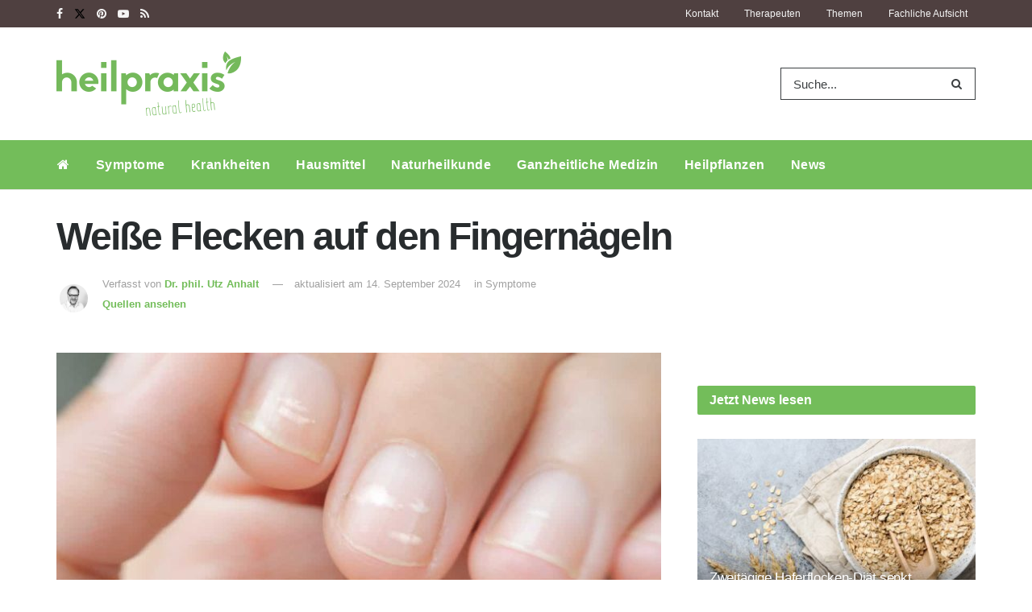

--- FILE ---
content_type: text/html; charset=UTF-8
request_url: https://www.heilpraxisnet.de/symptome/weisse-flecken-fingernaegel/
body_size: 46576
content:
<!doctype html>
<!--[if lt IE 7]> <html class="no-js lt-ie9 lt-ie8 lt-ie7" lang="de"> <![endif]-->
<!--[if IE 7]>    <html class="no-js lt-ie9 lt-ie8" lang="de"> <![endif]-->
<!--[if IE 8]>    <html class="no-js lt-ie9" lang="de"> <![endif]-->
<!--[if IE 9]>    <html class="no-js lt-ie10" lang="de"> <![endif]-->
<!--[if gt IE 8]><!--> <html class="no-js" lang="de"> <!--<![endif]-->
<head>
	<meta name="facebook-domain-verification" content="pl5ms0csuz72dcakqo56zvnhvtxwvw" />
	<meta http-equiv="Content-Type" content="text/html; charset=UTF-8" />
	<meta name='viewport' content='width=device-width, initial-scale=1, user-scalable=yes' />
	<meta name="pocket-site-verification" content="29c4c18702a379c31c3d58924fff19" />
	<link rel="profile" href="http://gmpg.org/xfn/11" />
	<link rel="pingback" href="https://www.heilpraxisnet.de/xmlrpc.php" />
		        <script>
            window.VENDOR_LIST = {
                '/doubleclick\.net/': 's1',
                '/pagead2\.googlesyndication\.com/': 's1',
                '/googleapis\.com/': 's1',
                '/gstatic\.com/': 's1',
                '/newsletter2go\.com/': 'c36721',
                '/fonts\.googleapis\.com/': 's2612',
                '/fonts\.gstatic\.com/': 's2612',
                '/outbrain\.com/': 's267',
                '/cleverpush\.com/': 's1474',
                '/static\.cleverpush\.com/': 's1474',
                '/youtube\.com/': 's30',
                '/target-video\.com/': 'c36909',
            };

            window.YETT_BLACKLIST = [
                /doubleclick\.net/,
                /newsletter2go\.com/,
                /googleapis\.com/,
                /fonts\.googleapis\.com/,
                /outbrain\.com/,
                /cleverpush\.com/,
                /youtube\.com/,
                /static\.cleverpush\.com/,
                /gstatic\.com/,
                /fonts\.gstatic\.com/,
                /pagead2\.googlesyndication\.com/,
                /target-video\.com/,
            ];
        </script>

        <script>!function(t,e){"object"==typeof exports&&"undefined"!=typeof module?e(exports):"function"==typeof define&&define.amd?define(["exports"],e):e((t="undefined"!=typeof globalThis?globalThis:t||self).yett={})}(this,(function(t){"use strict";var e="javascript/blocked",r={blacklist:window.YETT_BLACKLIST,whitelist:window.YETT_WHITELIST},n={blacklisted:[]},i=function(t,n){return t&&(!n||n!==e)&&(!r.blacklist||r.blacklist.some((function(e){return e.test(t)})))&&(!r.whitelist||r.whitelist.every((function(e){return!e.test(t)})))},o=function(t){var e=t.getAttribute("src");return r.blacklist&&r.blacklist.every((function(t){return!t.test(e)}))||r.whitelist&&r.whitelist.some((function(t){return t.test(e)}))},c=new MutationObserver((function(t){for(var r=0;r<t.length;r++)for(var o=t[r].addedNodes,c=function(t){var r=o[t];if(1===r.nodeType&&"SCRIPT"===r.tagName){var c=r.src,l=r.type;if(i(c,l)){n.blacklisted.push([r,r.type]),r.type=e;r.addEventListener("beforescriptexecute",(function t(n){r.getAttribute("type")===e&&n.preventDefault(),r.removeEventListener("beforescriptexecute",t)})),r.parentElement&&r.parentElement.removeChild(r)}}},l=0;l<o.length;l++)c(l)}));function l(t,e){var r=Object.keys(t);if(Object.getOwnPropertySymbols){var n=Object.getOwnPropertySymbols(t);e&&(n=n.filter((function(e){return Object.getOwnPropertyDescriptor(t,e).enumerable}))),r.push.apply(r,n)}return r}function a(t){for(var e=1;e<arguments.length;e++){var r=null!=arguments[e]?arguments[e]:{};e%2?l(Object(r),!0).forEach((function(e){s(t,e,r[e])})):Object.getOwnPropertyDescriptors?Object.defineProperties(t,Object.getOwnPropertyDescriptors(r)):l(Object(r)).forEach((function(e){Object.defineProperty(t,e,Object.getOwnPropertyDescriptor(r,e))}))}return t}function s(t,e,r){return e in t?Object.defineProperty(t,e,{value:r,enumerable:!0,configurable:!0,writable:!0}):t[e]=r,t}function u(t,e){return function(t){if(Array.isArray(t))return t}(t)||function(t,e){var r=null==t?null:"undefined"!=typeof Symbol&&t[Symbol.iterator]||t["@@iterator"];if(null==r)return;var n,i,o=[],c=!0,l=!1;try{for(r=r.call(t);!(c=(n=r.next()).done)&&(o.push(n.value),!e||o.length!==e);c=!0);}catch(t){l=!0,i=t}finally{try{c||null==r.return||r.return()}finally{if(l)throw i}}return o}(t,e)||f(t,e)||function(){throw new TypeError("Invalid attempt to destructure non-iterable instance.\nIn order to be iterable, non-array objects must have a [Symbol.iterator]() method.")}()}function p(t){return function(t){if(Array.isArray(t))return y(t)}(t)||function(t){if("undefined"!=typeof Symbol&&null!=t[Symbol.iterator]||null!=t["@@iterator"])return Array.from(t)}(t)||f(t)||function(){throw new TypeError("Invalid attempt to spread non-iterable instance.\nIn order to be iterable, non-array objects must have a [Symbol.iterator]() method.")}()}function f(t,e){if(t){if("string"==typeof t)return y(t,e);var r=Object.prototype.toString.call(t).slice(8,-1);return"Object"===r&&t.constructor&&(r=t.constructor.name),"Map"===r||"Set"===r?Array.from(t):"Arguments"===r||/^(?:Ui|I)nt(?:8|16|32)(?:Clamped)?Array$/.test(r)?y(t,e):void 0}}function y(t,e){(null==e||e>t.length)&&(e=t.length);for(var r=0,n=new Array(e);r<e;r++)n[r]=t[r];return n}c.observe(document.documentElement,{childList:!0,subtree:!0});var b=document.createElement,d={src:Object.getOwnPropertyDescriptor(HTMLScriptElement.prototype,"src"),type:Object.getOwnPropertyDescriptor(HTMLScriptElement.prototype,"type")};document.createElement=function(){for(var t=arguments.length,r=new Array(t),n=0;n<t;n++)r[n]=arguments[n];if("script"!==r[0].toLowerCase())return b.bind(document).apply(void 0,r);var o=b.bind(document).apply(void 0,r);try{Object.defineProperties(o,{src:a(a({},d.src),{},{set:function(t){i(t,o.type)&&d.type.set.call(this,e),d.src.set.call(this,t)}}),type:a(a({},d.type),{},{get:function(){var t=d.type.get.call(this);return t===e||i(this.src,t)?null:t},set:function(t){var r=i(o.src,o.type)?e:t;d.type.set.call(this,r)}})}),o.setAttribute=function(t,e){"type"===t||"src"===t?o[t]=e:HTMLScriptElement.prototype.setAttribute.call(o,t,e)}}catch(t){console.warn("Yett: unable to prevent script execution for script src ",o.src,".\n",'A likely cause would be because you are using a third-party browser extension that monkey patches the "document.createElement" function.')}return o};var v=new RegExp("[|\\{}()[\\]^$+*?.]","g");t.unblock=function(){for(var t=arguments.length,i=new Array(t),l=0;l<t;l++)i[l]=arguments[l];i.length<1?(r.blacklist=[],r.whitelist=[]):(r.blacklist&&(r.blacklist=r.blacklist.filter((function(t){return i.every((function(e){return"string"==typeof e?!t.test(e):e instanceof RegExp?t.toString()!==e.toString():void 0}))}))),r.whitelist&&(r.whitelist=[].concat(p(r.whitelist),p(i.map((function(t){if("string"==typeof t){var e=".*"+t.replace(v,"\\$&")+".*";if(r.whitelist.every((function(t){return t.toString()!==e.toString()})))return new RegExp(e)}else if(t instanceof RegExp&&r.whitelist.every((function(e){return e.toString()!==t.toString()})))return t;return null})).filter(Boolean)))));for(var a=document.querySelectorAll('script[type="'.concat(e,'"]')),s=0;s<a.length;s++){var f=a[s];o(f)&&(n.blacklisted.push([f,"application/javascript"]),f.parentElement.removeChild(f))}var y=0;p(n.blacklisted).forEach((function(t,e){var r=u(t,2),i=r[0],c=r[1];if(o(i)){for(var l=document.createElement("script"),a=0;a<i.attributes.length;a++){var s=i.attributes[a];"src"!==s.name&&"type"!==s.name&&l.setAttribute(s.name,i.attributes[a].value)}l.setAttribute("src",i.src),l.setAttribute("type",c||"application/javascript"),document.head.appendChild(l),n.blacklisted.splice(e-y,1),y++}})),r.blacklist&&r.blacklist.length<1&&c.disconnect()},Object.defineProperty(t,"__esModule",{value:!0})}));
            //# sourceMappingURL=yett.min.js.map</script>
        <meta name="theme-color" content="#73bd5a">
             <meta name="msapplication-navbutton-color" content="#73bd5a">
             <meta name="apple-mobile-web-app-status-bar-style" content="#73bd5a"><title>Weiße Flecken auf den Fingernägeln &#8211; Heilpraxis</title>
<meta name='robots' content='max-image-preview:large' />
<meta property="og:type" content="article">
<meta property="og:title" content="Weiße Flecken auf den Fingernägeln">
<meta property="og:site_name" content="Heilpraxis">
<meta property="og:description" content="Weiße Flecken auf den Nägeln sind unschön, und bisweilen nicht nur das. Sie können nämlich auf Verletzungen hinweisen. Meistens sind">
<meta property="og:url" content="https://www.heilpraxisnet.de/symptome/weisse-flecken-fingernaegel/">
<meta property="og:locale" content="de_DE">
<meta property="og:image" content="https://www.heilpraxisnet.de/wp-content/uploads/2019/09/Weisse-Flecken-Fingernaegel.jpg">
<meta property="og:image:height" content="758">
<meta property="og:image:width" content="1140">
<meta property="article:published_time" content="2019-09-10T15:40:01+02:00">
<meta property="article:modified_time" content="2024-09-14T21:25:04+02:00">
<meta name="twitter:card" content="summary_large_image">
<meta name="twitter:title" content="Weiße Flecken auf den Fingernägeln">
<meta name="twitter:description" content="Weiße Flecken auf den Nägeln sind unschön, und bisweilen nicht nur das. Sie können nämlich auf Verletzungen hinweisen. Meistens sind">
<meta name="twitter:url" content="https://www.heilpraxisnet.de/symptome/weisse-flecken-fingernaegel/">
<meta name="twitter:site" content="">
<meta name="twitter:image" content="https://www.heilpraxisnet.de/wp-content/uploads/2019/09/Weisse-Flecken-Fingernaegel.jpg">
<meta name="twitter:image:width" content="1140">
<meta name="twitter:image:height" content="758">
			<script type="text/javascript">
			  var jnews_ajax_url = '/?ajax-request=jnews'
			</script>
			<script type="text/javascript">;window.jnews=window.jnews||{},window.jnews.library=window.jnews.library||{},window.jnews.library=function(){"use strict";var e=this;e.win=window,e.doc=document,e.noop=function(){},e.globalBody=e.doc.getElementsByTagName("body")[0],e.globalBody=e.globalBody?e.globalBody:e.doc,e.win.jnewsDataStorage=e.win.jnewsDataStorage||{_storage:new WeakMap,put:function(e,t,n){this._storage.has(e)||this._storage.set(e,new Map),this._storage.get(e).set(t,n)},get:function(e,t){return this._storage.get(e).get(t)},has:function(e,t){return this._storage.has(e)&&this._storage.get(e).has(t)},remove:function(e,t){var n=this._storage.get(e).delete(t);return 0===!this._storage.get(e).size&&this._storage.delete(e),n}},e.windowWidth=function(){return e.win.innerWidth||e.docEl.clientWidth||e.globalBody.clientWidth},e.windowHeight=function(){return e.win.innerHeight||e.docEl.clientHeight||e.globalBody.clientHeight},e.requestAnimationFrame=e.win.requestAnimationFrame||e.win.webkitRequestAnimationFrame||e.win.mozRequestAnimationFrame||e.win.msRequestAnimationFrame||window.oRequestAnimationFrame||function(e){return setTimeout(e,1e3/60)},e.cancelAnimationFrame=e.win.cancelAnimationFrame||e.win.webkitCancelAnimationFrame||e.win.webkitCancelRequestAnimationFrame||e.win.mozCancelAnimationFrame||e.win.msCancelRequestAnimationFrame||e.win.oCancelRequestAnimationFrame||function(e){clearTimeout(e)},e.classListSupport="classList"in document.createElement("_"),e.hasClass=e.classListSupport?function(e,t){return e.classList.contains(t)}:function(e,t){return e.className.indexOf(t)>=0},e.addClass=e.classListSupport?function(t,n){e.hasClass(t,n)||t.classList.add(n)}:function(t,n){e.hasClass(t,n)||(t.className+=" "+n)},e.removeClass=e.classListSupport?function(t,n){e.hasClass(t,n)&&t.classList.remove(n)}:function(t,n){e.hasClass(t,n)&&(t.className=t.className.replace(n,""))},e.objKeys=function(e){var t=[];for(var n in e)Object.prototype.hasOwnProperty.call(e,n)&&t.push(n);return t},e.isObjectSame=function(e,t){var n=!0;return JSON.stringify(e)!==JSON.stringify(t)&&(n=!1),n},e.extend=function(){for(var e,t,n,o=arguments[0]||{},i=1,a=arguments.length;i<a;i++)if(null!==(e=arguments[i]))for(t in e)o!==(n=e[t])&&void 0!==n&&(o[t]=n);return o},e.dataStorage=e.win.jnewsDataStorage,e.isVisible=function(e){return 0!==e.offsetWidth&&0!==e.offsetHeight||e.getBoundingClientRect().length},e.getHeight=function(e){return e.offsetHeight||e.clientHeight||e.getBoundingClientRect().height},e.getWidth=function(e){return e.offsetWidth||e.clientWidth||e.getBoundingClientRect().width},e.supportsPassive=!1;try{var t=Object.defineProperty({},"passive",{get:function(){e.supportsPassive=!0}});"createEvent"in e.doc?e.win.addEventListener("test",null,t):"fireEvent"in e.doc&&e.win.attachEvent("test",null)}catch(e){}e.passiveOption=!!e.supportsPassive&&{passive:!0},e.setStorage=function(e,t){e="jnews-"+e;var n={expired:Math.floor(((new Date).getTime()+432e5)/1e3)};t=Object.assign(n,t);localStorage.setItem(e,JSON.stringify(t))},e.getStorage=function(e){e="jnews-"+e;var t=localStorage.getItem(e);return null!==t&&0<t.length?JSON.parse(localStorage.getItem(e)):{}},e.expiredStorage=function(){var t,n="jnews-";for(var o in localStorage)o.indexOf(n)>-1&&"undefined"!==(t=e.getStorage(o.replace(n,""))).expired&&t.expired<Math.floor((new Date).getTime()/1e3)&&localStorage.removeItem(o)},e.addEvents=function(t,n,o){for(var i in n){var a=["touchstart","touchmove"].indexOf(i)>=0&&!o&&e.passiveOption;"createEvent"in e.doc?t.addEventListener(i,n[i],a):"fireEvent"in e.doc&&t.attachEvent("on"+i,n[i])}},e.removeEvents=function(t,n){for(var o in n)"createEvent"in e.doc?t.removeEventListener(o,n[o]):"fireEvent"in e.doc&&t.detachEvent("on"+o,n[o])},e.triggerEvents=function(t,n,o){var i;o=o||{detail:null};return"createEvent"in e.doc?(!(i=e.doc.createEvent("CustomEvent")||new CustomEvent(n)).initCustomEvent||i.initCustomEvent(n,!0,!1,o),void t.dispatchEvent(i)):"fireEvent"in e.doc?((i=e.doc.createEventObject()).eventType=n,void t.fireEvent("on"+i.eventType,i)):void 0},e.getParents=function(t,n){void 0===n&&(n=e.doc);for(var o=[],i=t.parentNode,a=!1;!a;)if(i){var r=i;r.querySelectorAll(n).length?a=!0:(o.push(r),i=r.parentNode)}else o=[],a=!0;return o},e.forEach=function(e,t,n){for(var o=0,i=e.length;o<i;o++)t.call(n,e[o],o)},e.getText=function(e){return e.innerText||e.textContent},e.setText=function(e,t){var n="object"==typeof t?t.innerText||t.textContent:t;e.innerText&&(e.innerText=n),e.textContent&&(e.textContent=n)},e.httpBuildQuery=function(t){return e.objKeys(t).reduce(function t(n){var o=arguments.length>1&&void 0!==arguments[1]?arguments[1]:null;return function(i,a){var r=n[a];a=encodeURIComponent(a);var s=o?"".concat(o,"[").concat(a,"]"):a;return null==r||"function"==typeof r?(i.push("".concat(s,"=")),i):["number","boolean","string"].includes(typeof r)?(i.push("".concat(s,"=").concat(encodeURIComponent(r))),i):(i.push(e.objKeys(r).reduce(t(r,s),[]).join("&")),i)}}(t),[]).join("&")},e.get=function(t,n,o,i){return o="function"==typeof o?o:e.noop,e.ajax("GET",t,n,o,i)},e.post=function(t,n,o,i){return o="function"==typeof o?o:e.noop,e.ajax("POST",t,n,o,i)},e.ajax=function(t,n,o,i,a){var r=new XMLHttpRequest,s=n,c=e.httpBuildQuery(o);if(t=-1!=["GET","POST"].indexOf(t)?t:"GET",r.open(t,s+("GET"==t?"?"+c:""),!0),"POST"==t&&r.setRequestHeader("Content-type","application/x-www-form-urlencoded"),r.setRequestHeader("X-Requested-With","XMLHttpRequest"),r.onreadystatechange=function(){4===r.readyState&&200<=r.status&&300>r.status&&"function"==typeof i&&i.call(void 0,r.response)},void 0!==a&&!a){return{xhr:r,send:function(){r.send("POST"==t?c:null)}}}return r.send("POST"==t?c:null),{xhr:r}},e.scrollTo=function(t,n,o){function i(e,t,n){this.start=this.position(),this.change=e-this.start,this.currentTime=0,this.increment=20,this.duration=void 0===n?500:n,this.callback=t,this.finish=!1,this.animateScroll()}return Math.easeInOutQuad=function(e,t,n,o){return(e/=o/2)<1?n/2*e*e+t:-n/2*(--e*(e-2)-1)+t},i.prototype.stop=function(){this.finish=!0},i.prototype.move=function(t){e.doc.documentElement.scrollTop=t,e.globalBody.parentNode.scrollTop=t,e.globalBody.scrollTop=t},i.prototype.position=function(){return e.doc.documentElement.scrollTop||e.globalBody.parentNode.scrollTop||e.globalBody.scrollTop},i.prototype.animateScroll=function(){this.currentTime+=this.increment;var t=Math.easeInOutQuad(this.currentTime,this.start,this.change,this.duration);this.move(t),this.currentTime<this.duration&&!this.finish?e.requestAnimationFrame.call(e.win,this.animateScroll.bind(this)):this.callback&&"function"==typeof this.callback&&this.callback()},new i(t,n,o)},e.unwrap=function(t){var n,o=t;e.forEach(t,(function(e,t){n?n+=e:n=e})),o.replaceWith(n)},e.performance={start:function(e){performance.mark(e+"Start")},stop:function(e){performance.mark(e+"End"),performance.measure(e,e+"Start",e+"End")}},e.fps=function(){var t=0,n=0,o=0;!function(){var i=t=0,a=0,r=0,s=document.getElementById("fpsTable"),c=function(t){void 0===document.getElementsByTagName("body")[0]?e.requestAnimationFrame.call(e.win,(function(){c(t)})):document.getElementsByTagName("body")[0].appendChild(t)};null===s&&((s=document.createElement("div")).style.position="fixed",s.style.top="120px",s.style.left="10px",s.style.width="100px",s.style.height="20px",s.style.border="1px solid black",s.style.fontSize="11px",s.style.zIndex="100000",s.style.backgroundColor="white",s.id="fpsTable",c(s));var l=function(){o++,n=Date.now(),(a=(o/(r=(n-t)/1e3)).toPrecision(2))!=i&&(i=a,s.innerHTML=i+"fps"),1<r&&(t=n,o=0),e.requestAnimationFrame.call(e.win,l)};l()}()},e.instr=function(e,t){for(var n=0;n<t.length;n++)if(-1!==e.toLowerCase().indexOf(t[n].toLowerCase()))return!0},e.winLoad=function(t,n){function o(o){if("complete"===e.doc.readyState||"interactive"===e.doc.readyState)return!o||n?setTimeout(t,n||1):t(o),1}o()||e.addEvents(e.win,{load:o})},e.docReady=function(t,n){function o(o){if("complete"===e.doc.readyState||"interactive"===e.doc.readyState)return!o||n?setTimeout(t,n||1):t(o),1}o()||e.addEvents(e.doc,{DOMContentLoaded:o})},e.fireOnce=function(){e.docReady((function(){e.assets=e.assets||[],e.assets.length&&(e.boot(),e.load_assets())}),50)},e.boot=function(){e.length&&e.doc.querySelectorAll("style[media]").forEach((function(e){"not all"==e.getAttribute("media")&&e.removeAttribute("media")}))},e.create_js=function(t,n){var o=e.doc.createElement("script");switch(o.setAttribute("src",t),n){case"defer":o.setAttribute("defer",!0);break;case"async":o.setAttribute("async",!0);break;case"deferasync":o.setAttribute("defer",!0),o.setAttribute("async",!0)}e.globalBody.appendChild(o)},e.load_assets=function(){"object"==typeof e.assets&&e.forEach(e.assets.slice(0),(function(t,n){var o="";t.defer&&(o+="defer"),t.async&&(o+="async"),e.create_js(t.url,o);var i=e.assets.indexOf(t);i>-1&&e.assets.splice(i,1)})),e.assets=jnewsoption.au_scripts=window.jnewsads=[]},e.setCookie=function(e,t,n){var o="";if(n){var i=new Date;i.setTime(i.getTime()+24*n*60*60*1e3),o="; expires="+i.toUTCString()}document.cookie=e+"="+(t||"")+o+"; path=/"},e.getCookie=function(e){for(var t=e+"=",n=document.cookie.split(";"),o=0;o<n.length;o++){for(var i=n[o];" "==i.charAt(0);)i=i.substring(1,i.length);if(0==i.indexOf(t))return i.substring(t.length,i.length)}return null},e.eraseCookie=function(e){document.cookie=e+"=; Path=/; Expires=Thu, 01 Jan 1970 00:00:01 GMT;"},e.docReady((function(){e.globalBody=e.globalBody==e.doc?e.doc.getElementsByTagName("body")[0]:e.globalBody,e.globalBody=e.globalBody?e.globalBody:e.doc})),e.winLoad((function(){e.winLoad((function(){var t=!1;if(void 0!==window.jnewsadmin)if(void 0!==window.file_version_checker){var n=e.objKeys(window.file_version_checker);n.length?n.forEach((function(e){t||"10.0.4"===window.file_version_checker[e]||(t=!0)})):t=!0}else t=!0;t&&(window.jnewsHelper.getMessage(),window.jnewsHelper.getNotice())}),2500)}))},window.jnews.library=new window.jnews.library;</script><link rel="alternate" type="application/rss+xml" title="Heilpraxis &raquo; Feed" href="https://www.heilpraxisnet.de/feed/" />
<link rel="alternate" type="application/rss+xml" title="Heilpraxis &raquo; Kommentar-Feed" href="https://www.heilpraxisnet.de/comments/feed/" />
<link rel="alternate" title="oEmbed (JSON)" type="application/json+oembed" href="https://www.heilpraxisnet.de/wp-json/oembed/1.0/embed?url=https%3A%2F%2Fwww.heilpraxisnet.de%2Fsymptome%2Fweisse-flecken-fingernaegel%2F" />
<link rel="alternate" title="oEmbed (XML)" type="text/xml+oembed" href="https://www.heilpraxisnet.de/wp-json/oembed/1.0/embed?url=https%3A%2F%2Fwww.heilpraxisnet.de%2Fsymptome%2Fweisse-flecken-fingernaegel%2F&#038;format=xml" />
<style id='wp-img-auto-sizes-contain-inline-css' type='text/css'>
img:is([sizes=auto i],[sizes^="auto," i]){contain-intrinsic-size:3000px 1500px}
/*# sourceURL=wp-img-auto-sizes-contain-inline-css */
</style>
<link rel='stylesheet' id='jnews-parent-style-css' href='https://www.heilpraxisnet.de/wp-content/themes/jnews/style.css?ver=1.0' type='text/css' media='all' />
<style id='wp-emoji-styles-inline-css' type='text/css'>

	img.wp-smiley, img.emoji {
		display: inline !important;
		border: none !important;
		box-shadow: none !important;
		height: 1em !important;
		width: 1em !important;
		margin: 0 0.07em !important;
		vertical-align: -0.1em !important;
		background: none !important;
		padding: 0 !important;
	}
/*# sourceURL=wp-emoji-styles-inline-css */
</style>
<link rel='stylesheet' id='wp-block-library-css' href='https://www.heilpraxisnet.de/wp-includes/css/dist/block-library/style.min.css?ver=6.9' type='text/css' media='all' />
<style id='global-styles-inline-css' type='text/css'>
:root{--wp--preset--aspect-ratio--square: 1;--wp--preset--aspect-ratio--4-3: 4/3;--wp--preset--aspect-ratio--3-4: 3/4;--wp--preset--aspect-ratio--3-2: 3/2;--wp--preset--aspect-ratio--2-3: 2/3;--wp--preset--aspect-ratio--16-9: 16/9;--wp--preset--aspect-ratio--9-16: 9/16;--wp--preset--color--black: #000000;--wp--preset--color--cyan-bluish-gray: #abb8c3;--wp--preset--color--white: #ffffff;--wp--preset--color--pale-pink: #f78da7;--wp--preset--color--vivid-red: #cf2e2e;--wp--preset--color--luminous-vivid-orange: #ff6900;--wp--preset--color--luminous-vivid-amber: #fcb900;--wp--preset--color--light-green-cyan: #7bdcb5;--wp--preset--color--vivid-green-cyan: #00d084;--wp--preset--color--pale-cyan-blue: #8ed1fc;--wp--preset--color--vivid-cyan-blue: #0693e3;--wp--preset--color--vivid-purple: #9b51e0;--wp--preset--gradient--vivid-cyan-blue-to-vivid-purple: linear-gradient(135deg,rgb(6,147,227) 0%,rgb(155,81,224) 100%);--wp--preset--gradient--light-green-cyan-to-vivid-green-cyan: linear-gradient(135deg,rgb(122,220,180) 0%,rgb(0,208,130) 100%);--wp--preset--gradient--luminous-vivid-amber-to-luminous-vivid-orange: linear-gradient(135deg,rgb(252,185,0) 0%,rgb(255,105,0) 100%);--wp--preset--gradient--luminous-vivid-orange-to-vivid-red: linear-gradient(135deg,rgb(255,105,0) 0%,rgb(207,46,46) 100%);--wp--preset--gradient--very-light-gray-to-cyan-bluish-gray: linear-gradient(135deg,rgb(238,238,238) 0%,rgb(169,184,195) 100%);--wp--preset--gradient--cool-to-warm-spectrum: linear-gradient(135deg,rgb(74,234,220) 0%,rgb(151,120,209) 20%,rgb(207,42,186) 40%,rgb(238,44,130) 60%,rgb(251,105,98) 80%,rgb(254,248,76) 100%);--wp--preset--gradient--blush-light-purple: linear-gradient(135deg,rgb(255,206,236) 0%,rgb(152,150,240) 100%);--wp--preset--gradient--blush-bordeaux: linear-gradient(135deg,rgb(254,205,165) 0%,rgb(254,45,45) 50%,rgb(107,0,62) 100%);--wp--preset--gradient--luminous-dusk: linear-gradient(135deg,rgb(255,203,112) 0%,rgb(199,81,192) 50%,rgb(65,88,208) 100%);--wp--preset--gradient--pale-ocean: linear-gradient(135deg,rgb(255,245,203) 0%,rgb(182,227,212) 50%,rgb(51,167,181) 100%);--wp--preset--gradient--electric-grass: linear-gradient(135deg,rgb(202,248,128) 0%,rgb(113,206,126) 100%);--wp--preset--gradient--midnight: linear-gradient(135deg,rgb(2,3,129) 0%,rgb(40,116,252) 100%);--wp--preset--font-size--small: 13px;--wp--preset--font-size--medium: 20px;--wp--preset--font-size--large: 36px;--wp--preset--font-size--x-large: 42px;--wp--preset--spacing--20: 0.44rem;--wp--preset--spacing--30: 0.67rem;--wp--preset--spacing--40: 1rem;--wp--preset--spacing--50: 1.5rem;--wp--preset--spacing--60: 2.25rem;--wp--preset--spacing--70: 3.38rem;--wp--preset--spacing--80: 5.06rem;--wp--preset--shadow--natural: 6px 6px 9px rgba(0, 0, 0, 0.2);--wp--preset--shadow--deep: 12px 12px 50px rgba(0, 0, 0, 0.4);--wp--preset--shadow--sharp: 6px 6px 0px rgba(0, 0, 0, 0.2);--wp--preset--shadow--outlined: 6px 6px 0px -3px rgb(255, 255, 255), 6px 6px rgb(0, 0, 0);--wp--preset--shadow--crisp: 6px 6px 0px rgb(0, 0, 0);}:where(.is-layout-flex){gap: 0.5em;}:where(.is-layout-grid){gap: 0.5em;}body .is-layout-flex{display: flex;}.is-layout-flex{flex-wrap: wrap;align-items: center;}.is-layout-flex > :is(*, div){margin: 0;}body .is-layout-grid{display: grid;}.is-layout-grid > :is(*, div){margin: 0;}:where(.wp-block-columns.is-layout-flex){gap: 2em;}:where(.wp-block-columns.is-layout-grid){gap: 2em;}:where(.wp-block-post-template.is-layout-flex){gap: 1.25em;}:where(.wp-block-post-template.is-layout-grid){gap: 1.25em;}.has-black-color{color: var(--wp--preset--color--black) !important;}.has-cyan-bluish-gray-color{color: var(--wp--preset--color--cyan-bluish-gray) !important;}.has-white-color{color: var(--wp--preset--color--white) !important;}.has-pale-pink-color{color: var(--wp--preset--color--pale-pink) !important;}.has-vivid-red-color{color: var(--wp--preset--color--vivid-red) !important;}.has-luminous-vivid-orange-color{color: var(--wp--preset--color--luminous-vivid-orange) !important;}.has-luminous-vivid-amber-color{color: var(--wp--preset--color--luminous-vivid-amber) !important;}.has-light-green-cyan-color{color: var(--wp--preset--color--light-green-cyan) !important;}.has-vivid-green-cyan-color{color: var(--wp--preset--color--vivid-green-cyan) !important;}.has-pale-cyan-blue-color{color: var(--wp--preset--color--pale-cyan-blue) !important;}.has-vivid-cyan-blue-color{color: var(--wp--preset--color--vivid-cyan-blue) !important;}.has-vivid-purple-color{color: var(--wp--preset--color--vivid-purple) !important;}.has-black-background-color{background-color: var(--wp--preset--color--black) !important;}.has-cyan-bluish-gray-background-color{background-color: var(--wp--preset--color--cyan-bluish-gray) !important;}.has-white-background-color{background-color: var(--wp--preset--color--white) !important;}.has-pale-pink-background-color{background-color: var(--wp--preset--color--pale-pink) !important;}.has-vivid-red-background-color{background-color: var(--wp--preset--color--vivid-red) !important;}.has-luminous-vivid-orange-background-color{background-color: var(--wp--preset--color--luminous-vivid-orange) !important;}.has-luminous-vivid-amber-background-color{background-color: var(--wp--preset--color--luminous-vivid-amber) !important;}.has-light-green-cyan-background-color{background-color: var(--wp--preset--color--light-green-cyan) !important;}.has-vivid-green-cyan-background-color{background-color: var(--wp--preset--color--vivid-green-cyan) !important;}.has-pale-cyan-blue-background-color{background-color: var(--wp--preset--color--pale-cyan-blue) !important;}.has-vivid-cyan-blue-background-color{background-color: var(--wp--preset--color--vivid-cyan-blue) !important;}.has-vivid-purple-background-color{background-color: var(--wp--preset--color--vivid-purple) !important;}.has-black-border-color{border-color: var(--wp--preset--color--black) !important;}.has-cyan-bluish-gray-border-color{border-color: var(--wp--preset--color--cyan-bluish-gray) !important;}.has-white-border-color{border-color: var(--wp--preset--color--white) !important;}.has-pale-pink-border-color{border-color: var(--wp--preset--color--pale-pink) !important;}.has-vivid-red-border-color{border-color: var(--wp--preset--color--vivid-red) !important;}.has-luminous-vivid-orange-border-color{border-color: var(--wp--preset--color--luminous-vivid-orange) !important;}.has-luminous-vivid-amber-border-color{border-color: var(--wp--preset--color--luminous-vivid-amber) !important;}.has-light-green-cyan-border-color{border-color: var(--wp--preset--color--light-green-cyan) !important;}.has-vivid-green-cyan-border-color{border-color: var(--wp--preset--color--vivid-green-cyan) !important;}.has-pale-cyan-blue-border-color{border-color: var(--wp--preset--color--pale-cyan-blue) !important;}.has-vivid-cyan-blue-border-color{border-color: var(--wp--preset--color--vivid-cyan-blue) !important;}.has-vivid-purple-border-color{border-color: var(--wp--preset--color--vivid-purple) !important;}.has-vivid-cyan-blue-to-vivid-purple-gradient-background{background: var(--wp--preset--gradient--vivid-cyan-blue-to-vivid-purple) !important;}.has-light-green-cyan-to-vivid-green-cyan-gradient-background{background: var(--wp--preset--gradient--light-green-cyan-to-vivid-green-cyan) !important;}.has-luminous-vivid-amber-to-luminous-vivid-orange-gradient-background{background: var(--wp--preset--gradient--luminous-vivid-amber-to-luminous-vivid-orange) !important;}.has-luminous-vivid-orange-to-vivid-red-gradient-background{background: var(--wp--preset--gradient--luminous-vivid-orange-to-vivid-red) !important;}.has-very-light-gray-to-cyan-bluish-gray-gradient-background{background: var(--wp--preset--gradient--very-light-gray-to-cyan-bluish-gray) !important;}.has-cool-to-warm-spectrum-gradient-background{background: var(--wp--preset--gradient--cool-to-warm-spectrum) !important;}.has-blush-light-purple-gradient-background{background: var(--wp--preset--gradient--blush-light-purple) !important;}.has-blush-bordeaux-gradient-background{background: var(--wp--preset--gradient--blush-bordeaux) !important;}.has-luminous-dusk-gradient-background{background: var(--wp--preset--gradient--luminous-dusk) !important;}.has-pale-ocean-gradient-background{background: var(--wp--preset--gradient--pale-ocean) !important;}.has-electric-grass-gradient-background{background: var(--wp--preset--gradient--electric-grass) !important;}.has-midnight-gradient-background{background: var(--wp--preset--gradient--midnight) !important;}.has-small-font-size{font-size: var(--wp--preset--font-size--small) !important;}.has-medium-font-size{font-size: var(--wp--preset--font-size--medium) !important;}.has-large-font-size{font-size: var(--wp--preset--font-size--large) !important;}.has-x-large-font-size{font-size: var(--wp--preset--font-size--x-large) !important;}
/*# sourceURL=global-styles-inline-css */
</style>

<style id='classic-theme-styles-inline-css' type='text/css'>
/*! This file is auto-generated */
.wp-block-button__link{color:#fff;background-color:#32373c;border-radius:9999px;box-shadow:none;text-decoration:none;padding:calc(.667em + 2px) calc(1.333em + 2px);font-size:1.125em}.wp-block-file__button{background:#32373c;color:#fff;text-decoration:none}
/*# sourceURL=/wp-includes/css/classic-themes.min.css */
</style>
<link data-minify="1" rel='stylesheet' id='accordion_archives-css' href='https://www.heilpraxisnet.de/wp-content/cache/min/1/wp-content/plugins/accordion-archive-widget/style.css?ver=1744787823' type='text/css' media='all' />
<link data-minify="1" rel='stylesheet' id='categories-images-styles-css' href='https://www.heilpraxisnet.de/wp-content/cache/min/1/wp-content/plugins/categories-images/assets/css/zci-styles.css?ver=1768674527' type='text/css' media='all' />
<link data-minify="1" rel='stylesheet' id='ppress-frontend-css' href='https://www.heilpraxisnet.de/wp-content/cache/min/1/wp-content/plugins/wp-user-avatar/assets/css/frontend.min.css?ver=1744787823' type='text/css' media='all' />
<link rel='stylesheet' id='ppress-flatpickr-css' href='https://www.heilpraxisnet.de/wp-content/plugins/wp-user-avatar/assets/flatpickr/flatpickr.min.css?ver=4.16.8' type='text/css' media='all' />
<link rel='stylesheet' id='ppress-select2-css' href='https://www.heilpraxisnet.de/wp-content/plugins/wp-user-avatar/assets/select2/select2.min.css?ver=6.9' type='text/css' media='all' />
<link data-minify="1" rel='stylesheet' id='orgseries-default-css-css' href='https://www.heilpraxisnet.de/wp-content/cache/min/1/wp-content/plugins/organize-series/orgSeries.css?ver=1744787823' type='text/css' media='all' />
<link data-minify="1" rel='stylesheet' id='pps-post-list-box-frontend-css' href='https://www.heilpraxisnet.de/wp-content/cache/min/1/wp-content/plugins/organize-series/addons/post-list-box/assets/css/post-list-box-frontend.css?ver=1760895276' type='text/css' media='all' />
<link rel='stylesheet' id='ez-toc-css' href='https://www.heilpraxisnet.de/wp-content/plugins/easy-table-of-contents/assets/css/screen.min.css?ver=2.0.80' type='text/css' media='all' />
<style id='ez-toc-inline-css' type='text/css'>
div#ez-toc-container .ez-toc-title {font-size: 120%;}div#ez-toc-container .ez-toc-title {font-weight: 400;}div#ez-toc-container ul li , div#ez-toc-container ul li a {font-size: 100%;}div#ez-toc-container ul li , div#ez-toc-container ul li a {font-weight: 500;}div#ez-toc-container nav ul ul li {font-size: 90%;}.ez-toc-box-title {font-weight: bold; margin-bottom: 10px; text-align: center; text-transform: uppercase; letter-spacing: 1px; color: #666; padding-bottom: 5px;position:absolute;top:-4%;left:5%;background-color: inherit;transition: top 0.3s ease;}.ez-toc-box-title.toc-closed {top:-25%;}
/*# sourceURL=ez-toc-inline-css */
</style>
<link data-minify="1" rel='stylesheet' id='js_composer_front-css' href='https://www.heilpraxisnet.de/wp-content/cache/min/1/wp-content/plugins/js_composer/assets/css/js_composer.min.css?ver=1744787823' type='text/css' media='all' />
<link data-minify="1" rel='stylesheet' id='dashicons-css' href='https://www.heilpraxisnet.de/wp-content/cache/min/1/wp-includes/css/dashicons.min.css?ver=1744787823' type='text/css' media='all' />
<link data-minify="1" rel='stylesheet' id='a-z-listing-css' href='https://www.heilpraxisnet.de/wp-content/cache/min/1/wp-content/plugins/a-z-listing/css/a-z-listing-default.css?ver=1744787823' type='text/css' media='all' />
<link data-minify="1" rel='stylesheet' id='heateor_sss_frontend_css-css' href='https://www.heilpraxisnet.de/wp-content/cache/min/1/wp-content/plugins/sassy-social-share/public/css/sassy-social-share-public.css?ver=1744787823' type='text/css' media='all' />
<style id='heateor_sss_frontend_css-inline-css' type='text/css'>
.heateor_sss_button_instagram span.heateor_sss_svg,a.heateor_sss_instagram span.heateor_sss_svg{background:radial-gradient(circle at 30% 107%,#fdf497 0,#fdf497 5%,#fd5949 45%,#d6249f 60%,#285aeb 90%)}.heateor_sss_horizontal_sharing .heateor_sss_svg,.heateor_sss_standard_follow_icons_container .heateor_sss_svg{color:#fff;border-width:0px;border-style:solid;border-color:transparent}.heateor_sss_horizontal_sharing .heateorSssTCBackground{color:#666}.heateor_sss_horizontal_sharing span.heateor_sss_svg:hover,.heateor_sss_standard_follow_icons_container span.heateor_sss_svg:hover{border-color:transparent;}.heateor_sss_vertical_sharing span.heateor_sss_svg,.heateor_sss_floating_follow_icons_container span.heateor_sss_svg{color:#fff;border-width:0px;border-style:solid;border-color:transparent;}.heateor_sss_vertical_sharing .heateorSssTCBackground{color:#666;}.heateor_sss_vertical_sharing span.heateor_sss_svg:hover,.heateor_sss_floating_follow_icons_container span.heateor_sss_svg:hover{border-color:transparent;}@media screen and (max-width:783px) {.heateor_sss_vertical_sharing{display:none!important}}div.heateorSssSharingArrow{display:none}div.heateor_sss_sharing_title{text-align:center}div.heateor_sss_sharing_ul{width:100%;text-align:center;}div.heateor_sss_horizontal_sharing div.heateor_sss_sharing_ul a{float:none!important;display:inline-block;}
/*# sourceURL=heateor_sss_frontend_css-inline-css */
</style>
<link data-minify="1" rel='stylesheet' id='pps-series-post-details-frontend-css' href='https://www.heilpraxisnet.de/wp-content/cache/min/1/wp-content/plugins/organize-series/addons/post-details/assets/css/series-post-details-frontend.css?ver=1767813966' type='text/css' media='all' />
<link data-minify="1" rel='stylesheet' id='pps-series-post-navigation-frontend-css' href='https://www.heilpraxisnet.de/wp-content/cache/min/1/wp-content/plugins/organize-series/addons/post-navigation/assets/css/post-navigation-frontend.css?ver=1767813966' type='text/css' media='all' />
<link data-minify="1" rel='stylesheet' id='font-awesome-css' href='https://www.heilpraxisnet.de/wp-content/cache/min/1/wp-content/themes/jnews/assets/fonts/font-awesome/font-awesome.min.css?ver=1750708678' type='text/css' media='all' />
<link data-minify="1" rel='stylesheet' id='jnews-frontend-css' href='https://www.heilpraxisnet.de/wp-content/cache/min/1/wp-content/themes/jnews/assets/dist/frontend.min.css?ver=1744787823' type='text/css' media='all' />
<link data-minify="1" rel='stylesheet' id='jnews-js-composer-css' href='https://www.heilpraxisnet.de/wp-content/cache/min/1/wp-content/themes/jnews/assets/css/js-composer-frontend.css?ver=1744787823' type='text/css' media='all' />
<link data-minify="1" rel='stylesheet' id='jnews-style-css' href='https://www.heilpraxisnet.de/wp-content/cache/min/1/wp-content/themes/heilpraxis-design/style.css?ver=1744787823' type='text/css' media='all' />
<link data-minify="1" rel='stylesheet' id='jnews-darkmode-css' href='https://www.heilpraxisnet.de/wp-content/cache/min/1/wp-content/themes/jnews/assets/css/darkmode.css?ver=1744787823' type='text/css' media='all' />
<script>window.gdprAppliesGlobally=true;if(!("cmp_id" in window)||window.cmp_id<1){window.cmp_id=0}if(!("cmp_cdid" in window)){window.cmp_cdid="fefe6f974d37"}if(!("cmp_params" in window)){window.cmp_params=""}if(!("cmp_host" in window)){window.cmp_host="delivery.consentmanager.net"}if(!("cmp_cdn" in window)){window.cmp_cdn="cdn.consentmanager.net"}if(!("cmp_proto" in window)){window.cmp_proto="https:"}if(!("cmp_codesrc" in window)){window.cmp_codesrc="10"}window.cmp_getsupportedLangs=function(){var b=["DE","EN","FR","IT","NO","DA","FI","ES","PT","RO","BG","ET","EL","GA","HR","LV","LT","MT","NL","PL","SV","SK","SL","CS","HU","RU","SR","ZH","TR","UK","AR","BS"];if("cmp_customlanguages" in window){for(var a=0;a<window.cmp_customlanguages.length;a++){b.push(window.cmp_customlanguages[a].l.toUpperCase())}}return b};window.cmp_getRTLLangs=function(){var a=["AR"];if("cmp_customlanguages" in window){for(var b=0;b<window.cmp_customlanguages.length;b++){if("r" in window.cmp_customlanguages[b]&&window.cmp_customlanguages[b].r){a.push(window.cmp_customlanguages[b].l)}}}return a};window.cmp_getlang=function(j){if(typeof(j)!="boolean"){j=true}if(j&&typeof(cmp_getlang.usedlang)=="string"&&cmp_getlang.usedlang!==""){return cmp_getlang.usedlang}var g=window.cmp_getsupportedLangs();var c=[];var f=location.hash;var e=location.search;var a="languages" in navigator?navigator.languages:[];if(f.indexOf("cmplang=")!=-1){c.push(f.substr(f.indexOf("cmplang=")+8,2).toUpperCase())}else{if(e.indexOf("cmplang=")!=-1){c.push(e.substr(e.indexOf("cmplang=")+8,2).toUpperCase())}else{if("cmp_setlang" in window&&window.cmp_setlang!=""){c.push(window.cmp_setlang.toUpperCase())}else{if(a.length>0){for(var d=0;d<a.length;d++){c.push(a[d])}}}}}if("language" in navigator){c.push(navigator.language)}if("userLanguage" in navigator){c.push(navigator.userLanguage)}var h="";for(var d=0;d<c.length;d++){var b=c[d].toUpperCase();if(g.indexOf(b)!=-1){h=b;break}if(b.indexOf("-")!=-1){b=b.substr(0,2)}if(g.indexOf(b)!=-1){h=b;break}}if(h==""&&typeof(cmp_getlang.defaultlang)=="string"&&cmp_getlang.defaultlang!==""){return cmp_getlang.defaultlang}else{if(h==""){h="EN"}}h=h.toUpperCase();return h};(function(){var n=document;var p=n.getElementsByTagName;var q=window;var f="";var b="_en";if("cmp_getlang" in q){f=q.cmp_getlang().toLowerCase();if("cmp_customlanguages" in q){for(var h=0;h<q.cmp_customlanguages.length;h++){if(q.cmp_customlanguages[h].l.toUpperCase()==f.toUpperCase()){f="en";break}}}b="_"+f}function g(i,e){var t="";i+="=";var s=i.length;var d=location;if(d.hash.indexOf(i)!=-1){t=d.hash.substr(d.hash.indexOf(i)+s,9999)}else{if(d.search.indexOf(i)!=-1){t=d.search.substr(d.search.indexOf(i)+s,9999)}else{return e}}if(t.indexOf("&")!=-1){t=t.substr(0,t.indexOf("&"))}return t}var j=("cmp_proto" in q)?q.cmp_proto:"https:";if(j!="http:"&&j!="https:"){j="https:"}var k=("cmp_ref" in q)?q.cmp_ref:location.href;var r=n.createElement("script");r.setAttribute("data-cmp-ab","1");var c=g("cmpdesign","cmp_design" in q?q.cmp_design:"");var a=g("cmpregulationkey","cmp_regulationkey" in q?q.cmp_regulationkey:"");var o=g("cmpatt","cmp_att" in q?q.cmp_att:"");r.src=j+"//"+q.cmp_host+"/delivery/cmp.php?"+("cmp_id" in q&&q.cmp_id>0?"id="+q.cmp_id:"")+("cmp_cdid" in q?"&cdid="+q.cmp_cdid:"")+"&h="+encodeURIComponent(k)+(c!=""?"&cmpdesign="+encodeURIComponent(c):"")+(a!=""?"&cmpregulationkey="+encodeURIComponent(a):"")+(o!=""?"&cmpatt="+encodeURIComponent(o):"")+("cmp_params" in q?"&"+q.cmp_params:"")+(n.cookie.length>0?"&__cmpfcc=1":"")+"&l="+f.toLowerCase()+"&o="+(new Date()).getTime();r.type="text/javascript";r.async=true;if(n.currentScript&&n.currentScript.parentElement){n.currentScript.parentElement.appendChild(r)}else{if(n.body){n.body.appendChild(r)}else{var m=p("body");if(m.length==0){m=p("div")}if(m.length==0){m=p("span")}if(m.length==0){m=p("ins")}if(m.length==0){m=p("script")}if(m.length==0){m=p("head")}if(m.length>0){m[0].appendChild(r)}}}var r=n.createElement("script");r.src=j+"//"+q.cmp_cdn+"/delivery/js/cmp"+b+".min.js";r.type="text/javascript";r.setAttribute("data-cmp-ab","1");r.async=true;if(n.currentScript&&n.currentScript.parentElement){n.currentScript.parentElement.appendChild(r)}else{if(n.body){n.body.appendChild(r)}else{var m=p("body");if(m.length==0){m=p("div")}if(m.length==0){m=p("span")}if(m.length==0){m=p("ins")}if(m.length==0){m=p("script")}if(m.length==0){m=p("head")}if(m.length>0){m[0].appendChild(r)}}}})();window.cmp_addFrame=function(b){if(!window.frames[b]){if(document.body){var a=document.createElement("iframe");a.style.cssText="display:none";if("cmp_cdn" in window&&"cmp_ultrablocking" in window&&window.cmp_ultrablocking>0){a.src="//"+window.cmp_cdn+"/delivery/empty.html"}a.name=b;document.body.appendChild(a)}else{window.setTimeout(window.cmp_addFrame,10,b)}}};window.cmp_rc=function(h){var b=document.cookie;var f="";var d=0;while(b!=""&&d<100){d++;while(b.substr(0,1)==" "){b=b.substr(1,b.length)}var g=b.substring(0,b.indexOf("="));if(b.indexOf(";")!=-1){var c=b.substring(b.indexOf("=")+1,b.indexOf(";"))}else{var c=b.substr(b.indexOf("=")+1,b.length)}if(h==g){f=c}var e=b.indexOf(";")+1;if(e==0){e=b.length}b=b.substring(e,b.length)}return(f)};window.cmp_stub=function(){var a=arguments;__cmp.a=__cmp.a||[];if(!a.length){return __cmp.a}else{if(a[0]==="ping"){if(a[1]===2){a[2]({gdprApplies:gdprAppliesGlobally,cmpLoaded:false,cmpStatus:"stub",displayStatus:"hidden",apiVersion:"2.0",cmpId:31},true)}else{a[2](false,true)}}else{if(a[0]==="getUSPData"){a[2]({version:1,uspString:window.cmp_rc("")},true)}else{if(a[0]==="getTCData"){__cmp.a.push([].slice.apply(a))}else{if(a[0]==="addEventListener"||a[0]==="removeEventListener"){__cmp.a.push([].slice.apply(a))}else{if(a.length==4&&a[3]===false){a[2]({},false)}else{__cmp.a.push([].slice.apply(a))}}}}}}};window.cmp_gppstub=function(){var a=arguments;__gpp.q=__gpp.q||[];if(!a.length){return __gpp.q}var g=a[0];var f=a.length>1?a[1]:null;var e=a.length>2?a[2]:null;if(g==="ping"){return{gppVersion:"1.0",cmpStatus:"stub",cmpDisplayStatus:"hidden",apiSupport:["tcfeuv2","tcfva","usnat"],currentAPI:"",cmpId:31}}else{if(g==="addEventListener"){__gpp.e=__gpp.e||[];if(!("lastId" in __gpp)){__gpp.lastId=0}__gpp.lastId++;var c=__gpp.lastId;__gpp.e.push({id:c,callback:f});return{eventName:"listenerRegistered",listenerId:c,data:true,pingData:{gppVersion:"1.0",cmpStatus:"stub",cmpDisplayStatus:"hidden",apiSupport:[],currentAPI:"",cmpId:31}}}else{if(g==="removeEventListener"){var h=false;__gpp.e=__gpp.e||[];for(var d=0;d<__gpp.e.length;d++){if(__gpp.e[d].id==e){__gpp.e[d].splice(d,1);h=true;break}}return{eventName:"listenerRemoved",listenerId:e,data:h}}else{if(g==="hasSection"||g==="getSection"||g==="getField"||g==="getGPPString"){return null}else{__gpp.q.push([].slice.apply(a))}}}}};window.cmp_msghandler=function(d){var a=typeof d.data==="string";try{var c=a?JSON.parse(d.data):d.data}catch(f){var c=null}if(typeof(c)==="object"&&c!==null&&"__cmpCall" in c){var b=c.__cmpCall;window.__cmp(b.command,b.parameter,function(h,g){var e={__cmpReturn:{returnValue:h,success:g,callId:b.callId}};d.source.postMessage(a?JSON.stringify(e):e,"*")})}if(typeof(c)==="object"&&c!==null&&"__uspapiCall" in c){var b=c.__uspapiCall;window.__uspapi(b.command,b.version,function(h,g){var e={__uspapiReturn:{returnValue:h,success:g,callId:b.callId}};d.source.postMessage(a?JSON.stringify(e):e,"*")})}if(typeof(c)==="object"&&c!==null&&"__tcfapiCall" in c){var b=c.__tcfapiCall;window.__tcfapi(b.command,b.version,function(h,g){var e={__tcfapiReturn:{returnValue:h,success:g,callId:b.callId}};d.source.postMessage(a?JSON.stringify(e):e,"*")},b.parameter)}if(typeof(c)==="object"&&c!==null&&"__gppCall" in c){var b=c.__gppCall;window.__gpp(b.command,function(h,g){var e={__gppReturn:{returnValue:h,success:g,callId:b.callId}};d.source.postMessage(a?JSON.stringify(e):e,"*")},b.parameter,"version" in b?b.version:1)}};window.cmp_setStub=function(a){if(!(a in window)||(typeof(window[a])!=="function"&&typeof(window[a])!=="object"&&(typeof(window[a])==="undefined"||window[a]!==null))){window[a]=window.cmp_stub;window[a].msgHandler=window.cmp_msghandler;window.addEventListener("message",window.cmp_msghandler,false)}};window.cmp_setGppStub=function(a){if(!(a in window)||(typeof(window[a])!=="function"&&typeof(window[a])!=="object"&&(typeof(window[a])==="undefined"||window[a]!==null))){window[a]=window.cmp_gppstub;window[a].msgHandler=window.cmp_msghandler;window.addEventListener("message",window.cmp_msghandler,false)}};window.cmp_addFrame("__cmpLocator");if(!("cmp_disableusp" in window)||!window.cmp_disableusp){window.cmp_addFrame("__uspapiLocator")}if(!("cmp_disabletcf" in window)||!window.cmp_disabletcf){window.cmp_addFrame("__tcfapiLocator")}if(!("cmp_disablegpp" in window)||!window.cmp_disablegpp){window.cmp_addFrame("__gppLocator")}window.cmp_setStub("__cmp");if(!("cmp_disabletcf" in window)||!window.cmp_disabletcf){window.cmp_setStub("__tcfapi")}if(!("cmp_disableusp" in window)||!window.cmp_disableusp){window.cmp_setStub("__uspapi")}if(!("cmp_disablegpp" in window)||!window.cmp_disablegpp){window.cmp_setGppStub("__gpp")};</script><script type="text/javascript" src="https://www.heilpraxisnet.de/wp-includes/js/jquery/jquery.min.js?ver=3.7.1" id="jquery-core-js"></script>
<script type="text/javascript" src="https://www.heilpraxisnet.de/wp-includes/js/jquery/jquery-migrate.min.js?ver=3.4.1" id="jquery-migrate-js"></script>
<script data-minify="1" type="text/javascript" src="https://www.heilpraxisnet.de/wp-content/cache/min/1/wp-content/plugins/accordion-archive-widget/script.js?ver=1744787823" id="accordion_archives_script-js"></script>
<script type="text/javascript" src="https://www.heilpraxisnet.de/wp-content/plugins/wp-user-avatar/assets/flatpickr/flatpickr.min.js?ver=4.16.8" id="ppress-flatpickr-js"></script>
<script type="text/javascript" src="https://www.heilpraxisnet.de/wp-content/plugins/wp-user-avatar/assets/select2/select2.min.js?ver=4.16.8" id="ppress-select2-js"></script>
<script></script><link rel="https://api.w.org/" href="https://www.heilpraxisnet.de/wp-json/" /><link rel="alternate" title="JSON" type="application/json" href="https://www.heilpraxisnet.de/wp-json/wp/v2/symptome/51102" /><link rel="EditURI" type="application/rsd+xml" title="RSD" href="https://www.heilpraxisnet.de/xmlrpc.php?rsd" />
<meta name="generator" content="WordPress 6.9" />
<link rel='shortlink' href='https://www.heilpraxisnet.de/?p=51102' />
<meta name="generator" content="Site Kit by Google 1.170.0" /><meta name="description" content="Weiße Flecken auf den Nägeln sind unschön, und bisweilen nicht nur das. Sie können nämlich auf Verletzungen hinweisen. Meistens sind sie jedoch harmlos.
" />
<meta name="keywords" content="Kalziummangel, Weiße Flecken, Fingernägel" />
<meta name="robots" content="index, follow" />
<meta name="robots" content="max-image-preview:large"><meta name="Googlebot-News" content="noindex, nofollow">
<!-- Durch Site Kit hinzugefügte Google AdSense Metatags -->
<meta name="google-adsense-platform-account" content="ca-host-pub-2644536267352236">
<meta name="google-adsense-platform-domain" content="sitekit.withgoogle.com">
<!-- Beende durch Site Kit hinzugefügte Google AdSense Metatags -->
<meta name="generator" content="Powered by WPBakery Page Builder - drag and drop page builder for WordPress."/>
                    <script
                      type="text/plain"
                      data-cmp-src="https://static.cleverpush.com/channel/loader/hZttCmFoypkvoMhv4.js?ver=1.9.8"
                      class="cmplazyload"
                      data-cmp-vendor="1139"
                      async
                    ></script>
                    		<script type="text/plain" async="async" class="cmplazyload" data-cmp-vendor="s1" data-cmp-src="https://pagead2.googlesyndication.com/pagead/js/adsbygoogle.js?client=ca-pub-6229478257876424" crossorigin="anonymous"></script>
        <script type="text/plain" async="async" class="cmplazyload" data-cmp-vendor="s26" data-cmp-src='https://www.googletagmanager.com/gtag/js?id=G-LRMZ68PJQT'></script>
        <script type="text/plain" class="cmplazyload" data-cmp-vendor="s26">
            window.dataLayer = window.dataLayer || [];function gtag(){dataLayer.push(arguments);}
            gtag("js", new Date());
            gtag("set", "developer_id.dZTNiMT", true);
            gtag("config", "G-LRMZ68PJQT");
        </script>

        <script type="text/plain" async="async" class="cmplazyload" data-cmp-vendor="164" data-cmp-src="https://widgets.outbrain.com/outbrain.js"></script>
        <script type="text/plain" async="async" class="cmplazyload" data-cmp-vendor="s2103" data-cmp-src="https://content.jwplatform.com/libraries/X2VvCT6C.js"></script>

        <script>window.cleverPushConfig = { serviceWorkerFile: '/wp-content/plugins/cleverpush/cleverpush-worker.js.php' };</script>
        <script type="text/plain" async="async" class="cmplazyload" data-cmp-vendor="s1474" data-cmp-src="https://static.cleverpush.com/channel/loader/hZttCmFoypkvoMhv4.js?ver=1.6.4"></script>
        <script type='application/ld+json'>{"@context":"http:\/\/schema.org","@type":"Organization","@id":"https:\/\/www.heilpraxisnet.de\/#organization","url":"https:\/\/www.heilpraxisnet.de\/","name":"Heilpraxisnet.de GbR","logo":{"@type":"ImageObject","url":"https:\/\/www.heilpraxisnet.de\/wp-content\/uploads\/2019\/11\/heilpraxis-logo@2x.png"},"sameAs":["https:\/\/www.facebook.com\/Heilpraxis","https:\/\/twitter.com\/HeilpraxisD","https:\/\/www.pinterest.de\/redaktion1091\/","https:\/\/www.youtube.com\/channel\/UCCk3Vawj0QbjIOnUYLTqeNg\/","https:\/\/www.heilpraxisnet.de\/feed\/"],"contactPoint":{"@type":"ContactPoint","telephone":"+ 49-511-777720","contactType":"customer service","areaServed":["DE","CH","AT"]}}</script>
<script type='application/ld+json'>{"@context":"http:\/\/schema.org","@type":"WebSite","@id":"https:\/\/www.heilpraxisnet.de\/#website","url":"https:\/\/www.heilpraxisnet.de\/","name":"Heilpraxisnet.de GbR","potentialAction":{"@type":"SearchAction","target":"https:\/\/www.heilpraxisnet.de\/?s={search_term_string}","query-input":"required name=search_term_string"}}</script>
<style id="jeg_dynamic_css" type="text/css" data-type="jeg_custom-css">body { --j-body-color : #4f5254; --j-accent-color : #73bd5a; --j-alt-color : #c4cccc; --j-heading-color : #282c2e; } body,.jeg_newsfeed_list .tns-outer .tns-controls button,.jeg_filter_button,.owl-carousel .owl-nav div,.jeg_readmore,.jeg_hero_style_7 .jeg_post_meta a,.widget_calendar thead th,.widget_calendar tfoot a,.jeg_socialcounter a,.entry-header .jeg_meta_like a,.entry-header .jeg_meta_comment a,.entry-header .jeg_meta_donation a,.entry-header .jeg_meta_bookmark a,.entry-content tbody tr:hover,.entry-content th,.jeg_splitpost_nav li:hover a,#breadcrumbs a,.jeg_author_socials a:hover,.jeg_footer_content a,.jeg_footer_bottom a,.jeg_cartcontent,.woocommerce .woocommerce-breadcrumb a { color : #4f5254; } a, .jeg_menu_style_5>li>a:hover, .jeg_menu_style_5>li.sfHover>a, .jeg_menu_style_5>li.current-menu-item>a, .jeg_menu_style_5>li.current-menu-ancestor>a, .jeg_navbar .jeg_menu:not(.jeg_main_menu)>li>a:hover, .jeg_midbar .jeg_menu:not(.jeg_main_menu)>li>a:hover, .jeg_side_tabs li.active, .jeg_block_heading_5 strong, .jeg_block_heading_6 strong, .jeg_block_heading_7 strong, .jeg_block_heading_8 strong, .jeg_subcat_list li a:hover, .jeg_subcat_list li button:hover, .jeg_pl_lg_7 .jeg_thumb .jeg_post_category a, .jeg_pl_xs_2:before, .jeg_pl_xs_4 .jeg_postblock_content:before, .jeg_postblock .jeg_post_title a:hover, .jeg_hero_style_6 .jeg_post_title a:hover, .jeg_sidefeed .jeg_pl_xs_3 .jeg_post_title a:hover, .widget_jnews_popular .jeg_post_title a:hover, .jeg_meta_author a, .widget_archive li a:hover, .widget_pages li a:hover, .widget_meta li a:hover, .widget_recent_entries li a:hover, .widget_rss li a:hover, .widget_rss cite, .widget_categories li a:hover, .widget_categories li.current-cat>a, #breadcrumbs a:hover, .jeg_share_count .counts, .commentlist .bypostauthor>.comment-body>.comment-author>.fn, span.required, .jeg_review_title, .bestprice .price, .authorlink a:hover, .jeg_vertical_playlist .jeg_video_playlist_play_icon, .jeg_vertical_playlist .jeg_video_playlist_item.active .jeg_video_playlist_thumbnail:before, .jeg_horizontal_playlist .jeg_video_playlist_play, .woocommerce li.product .pricegroup .button, .widget_display_forums li a:hover, .widget_display_topics li:before, .widget_display_replies li:before, .widget_display_views li:before, .bbp-breadcrumb a:hover, .jeg_mobile_menu li.sfHover>a, .jeg_mobile_menu li a:hover, .split-template-6 .pagenum, .jeg_mobile_menu_style_5>li>a:hover, .jeg_mobile_menu_style_5>li.sfHover>a, .jeg_mobile_menu_style_5>li.current-menu-item>a, .jeg_mobile_menu_style_5>li.current-menu-ancestor>a { color : #73bd5a; } .jeg_menu_style_1>li>a:before, .jeg_menu_style_2>li>a:before, .jeg_menu_style_3>li>a:before, .jeg_side_toggle, .jeg_slide_caption .jeg_post_category a, .jeg_slider_type_1_wrapper .tns-controls button.tns-next, .jeg_block_heading_1 .jeg_block_title span, .jeg_block_heading_2 .jeg_block_title span, .jeg_block_heading_3, .jeg_block_heading_4 .jeg_block_title span, .jeg_block_heading_6:after, .jeg_pl_lg_box .jeg_post_category a, .jeg_pl_md_box .jeg_post_category a, .jeg_readmore:hover, .jeg_thumb .jeg_post_category a, .jeg_block_loadmore a:hover, .jeg_postblock.alt .jeg_block_loadmore a:hover, .jeg_block_loadmore a.active, .jeg_postblock_carousel_2 .jeg_post_category a, .jeg_heroblock .jeg_post_category a, .jeg_pagenav_1 .page_number.active, .jeg_pagenav_1 .page_number.active:hover, input[type="submit"], .btn, .button, .widget_tag_cloud a:hover, .popularpost_item:hover .jeg_post_title a:before, .jeg_splitpost_4 .page_nav, .jeg_splitpost_5 .page_nav, .jeg_post_via a:hover, .jeg_post_source a:hover, .jeg_post_tags a:hover, .comment-reply-title small a:before, .comment-reply-title small a:after, .jeg_storelist .productlink, .authorlink li.active a:before, .jeg_footer.dark .socials_widget:not(.nobg) a:hover .fa, div.jeg_breakingnews_title, .jeg_overlay_slider_bottom_wrapper .tns-controls button, .jeg_overlay_slider_bottom_wrapper .tns-controls button:hover, .jeg_vertical_playlist .jeg_video_playlist_current, .woocommerce span.onsale, .woocommerce #respond input#submit:hover, .woocommerce a.button:hover, .woocommerce button.button:hover, .woocommerce input.button:hover, .woocommerce #respond input#submit.alt, .woocommerce a.button.alt, .woocommerce button.button.alt, .woocommerce input.button.alt, .jeg_popup_post .caption, .jeg_footer.dark input[type="submit"], .jeg_footer.dark .btn, .jeg_footer.dark .button, .footer_widget.widget_tag_cloud a:hover, .jeg_inner_content .content-inner .jeg_post_category a:hover, #buddypress .standard-form button, #buddypress a.button, #buddypress input[type="submit"], #buddypress input[type="button"], #buddypress input[type="reset"], #buddypress ul.button-nav li a, #buddypress .generic-button a, #buddypress .generic-button button, #buddypress .comment-reply-link, #buddypress a.bp-title-button, #buddypress.buddypress-wrap .members-list li .user-update .activity-read-more a, div#buddypress .standard-form button:hover, div#buddypress a.button:hover, div#buddypress input[type="submit"]:hover, div#buddypress input[type="button"]:hover, div#buddypress input[type="reset"]:hover, div#buddypress ul.button-nav li a:hover, div#buddypress .generic-button a:hover, div#buddypress .generic-button button:hover, div#buddypress .comment-reply-link:hover, div#buddypress a.bp-title-button:hover, div#buddypress.buddypress-wrap .members-list li .user-update .activity-read-more a:hover, #buddypress #item-nav .item-list-tabs ul li a:before, .jeg_inner_content .jeg_meta_container .follow-wrapper a { background-color : #73bd5a; } .jeg_block_heading_7 .jeg_block_title span, .jeg_readmore:hover, .jeg_block_loadmore a:hover, .jeg_block_loadmore a.active, .jeg_pagenav_1 .page_number.active, .jeg_pagenav_1 .page_number.active:hover, .jeg_pagenav_3 .page_number:hover, .jeg_prevnext_post a:hover h3, .jeg_overlay_slider .jeg_post_category, .jeg_sidefeed .jeg_post.active, .jeg_vertical_playlist.jeg_vertical_playlist .jeg_video_playlist_item.active .jeg_video_playlist_thumbnail img, .jeg_horizontal_playlist .jeg_video_playlist_item.active { border-color : #73bd5a; } .jeg_tabpost_nav li.active, .woocommerce div.product .woocommerce-tabs ul.tabs li.active, .jeg_mobile_menu_style_1>li.current-menu-item a, .jeg_mobile_menu_style_1>li.current-menu-ancestor a, .jeg_mobile_menu_style_2>li.current-menu-item::after, .jeg_mobile_menu_style_2>li.current-menu-ancestor::after, .jeg_mobile_menu_style_3>li.current-menu-item::before, .jeg_mobile_menu_style_3>li.current-menu-ancestor::before { border-bottom-color : #73bd5a; } .jeg_post_meta .fa, .jeg_post_meta .jpwt-icon, .entry-header .jeg_post_meta .fa, .jeg_review_stars, .jeg_price_review_list { color : #c4cccc; } .jeg_share_button.share-float.share-monocrhome a { background-color : #c4cccc; } h1,h2,h3,h4,h5,h6,.jeg_post_title a,.entry-header .jeg_post_title,.jeg_hero_style_7 .jeg_post_title a,.jeg_block_title,.jeg_splitpost_bar .current_title,.jeg_video_playlist_title,.gallery-caption,.jeg_push_notification_button>a.button { color : #282c2e; } .split-template-9 .pagenum, .split-template-10 .pagenum, .split-template-11 .pagenum, .split-template-12 .pagenum, .split-template-13 .pagenum, .split-template-15 .pagenum, .split-template-18 .pagenum, .split-template-20 .pagenum, .split-template-19 .current_title span, .split-template-20 .current_title span { background-color : #282c2e; } .jeg_topbar, .jeg_topbar.dark, .jeg_topbar.custom { background : #4f4040; } .jeg_topbar a, .jeg_topbar.dark a { color : #ffffff; } .jeg_header .jeg_bottombar.jeg_navbar,.jeg_bottombar .jeg_nav_icon { height : 61px; } .jeg_header .jeg_bottombar.jeg_navbar, .jeg_header .jeg_bottombar .jeg_main_menu:not(.jeg_menu_style_1) > li > a, .jeg_header .jeg_bottombar .jeg_menu_style_1 > li, .jeg_header .jeg_bottombar .jeg_menu:not(.jeg_main_menu) > li > a { line-height : 61px; } .jeg_header .jeg_bottombar.jeg_navbar_wrapper:not(.jeg_navbar_boxed), .jeg_header .jeg_bottombar.jeg_navbar_boxed .jeg_nav_row { background : #73bd5a; } .jeg_header_sticky .jeg_navbar_wrapper:not(.jeg_navbar_boxed), .jeg_header_sticky .jeg_navbar_boxed .jeg_nav_row { background : rgba(115,189,90,0.9); } .jeg_stickybar, .jeg_stickybar.dark { border-bottom-width : 0px; } .jeg_mobile_midbar, .jeg_mobile_midbar.dark { background : #73bd5a; } .jeg_header .socials_widget > a > i.fa:before { color : #f5f5f5; } .jeg_header .socials_widget.nobg > a > span.jeg-icon svg { fill : #f5f5f5; } .jeg_header .socials_widget > a > span.jeg-icon svg { fill : #f5f5f5; } .jeg_header .jeg_search_wrapper.jeg_search_popup_expand .jeg_search_form .jeg_search_input, .jeg_header .jeg_search_popup_expand .jeg_search_result a, .jeg_header .jeg_search_popup_expand .jeg_search_result .search-link { color : #333333; } .jeg_header .jeg_search_expanded .jeg_search_modal_expand .jeg_search_toggle i, .jeg_header .jeg_search_expanded .jeg_search_modal_expand .jeg_search_button, .jeg_header .jeg_search_expanded .jeg_search_modal_expand .jeg_search_input { color : #ffffff; } .jeg_header .jeg_search_expanded .jeg_search_modal_expand .jeg_search_input { border-bottom-color : #ffffff; } .jeg_header .jeg_search_expanded .jeg_search_modal_expand .jeg_search_input::-webkit-input-placeholder { color : rgba(255,255,255,0.9); } .jeg_header .jeg_search_expanded .jeg_search_modal_expand .jeg_search_input:-moz-placeholder { color : rgba(255,255,255,0.9); } .jeg_header .jeg_search_expanded .jeg_search_modal_expand .jeg_search_input::-moz-placeholder { color : rgba(255,255,255,0.9); } .jeg_header .jeg_search_expanded .jeg_search_modal_expand .jeg_search_input:-ms-input-placeholder { color : rgba(255,255,255,0.9); } .jeg_header .jeg_search_expanded .jeg_search_modal_expand { background : rgba(115,189,90,0.9); } .jeg_navbar_mobile .jeg_search_popup_expand .jeg_search_form .jeg_search_button { color : #9b9b9b; } .jeg_navbar_mobile .jeg_search_wrapper.jeg_search_popup_expand .jeg_search_form .jeg_search_input, .jeg_navbar_mobile .jeg_search_popup_expand .jeg_search_result a, .jeg_navbar_mobile .jeg_search_popup_expand .jeg_search_result .search-link { color : #070707; } .jeg_nav_search { width : 86%; } .jeg_header .jeg_search_no_expand .jeg_search_form .jeg_search_input { background-color : #ffffff; border-color : rgba(255,255,255,0); } .jeg_header .jeg_search_no_expand .jeg_search_form button.jeg_search_button { color : #3b3f41; } .jeg_header .jeg_search_wrapper.jeg_search_no_expand .jeg_search_form .jeg_search_input { color : #333333; } .jeg_header .jeg_search_no_expand .jeg_search_form .jeg_search_input::-webkit-input-placeholder { color : #a0a0a0; } .jeg_header .jeg_search_no_expand .jeg_search_form .jeg_search_input:-moz-placeholder { color : #a0a0a0; } .jeg_header .jeg_search_no_expand .jeg_search_form .jeg_search_input::-moz-placeholder { color : #a0a0a0; } .jeg_header .jeg_search_no_expand .jeg_search_form .jeg_search_input:-ms-input-placeholder { color : #a0a0a0; } .jeg_header .jeg_menu.jeg_main_menu > li > a { color : #ffffff; } .jeg_menu_style_1 > li > a:before, .jeg_menu_style_2 > li > a:before, .jeg_menu_style_3 > li > a:before { background : #ffffff; } .jeg_header .jeg_menu_style_4 > li > a:hover, .jeg_header .jeg_menu_style_4 > li.sfHover > a, .jeg_header .jeg_menu_style_4 > li.current-menu-item > a, .jeg_header .jeg_menu_style_4 > li.current-menu-ancestor > a, .jeg_navbar_dark .jeg_menu_style_4 > li > a:hover, .jeg_navbar_dark .jeg_menu_style_4 > li.sfHover > a, .jeg_navbar_dark .jeg_menu_style_4 > li.current-menu-item > a, .jeg_navbar_dark .jeg_menu_style_4 > li.current-menu-ancestor > a { background : rgba(255,255,255,0.24); } .jeg_header .jeg_menu.jeg_main_menu > li > a:hover, .jeg_header .jeg_menu.jeg_main_menu > li.sfHover > a, .jeg_header .jeg_menu.jeg_main_menu > li > .sf-with-ul:hover:after, .jeg_header .jeg_menu.jeg_main_menu > li.sfHover > .sf-with-ul:after, .jeg_header .jeg_menu_style_4 > li.current-menu-item > a, .jeg_header .jeg_menu_style_4 > li.current-menu-ancestor > a, .jeg_header .jeg_menu_style_5 > li.current-menu-item > a, .jeg_header .jeg_menu_style_5 > li.current-menu-ancestor > a { color : #ffffff; } .jeg_header .jeg_navbar_wrapper .sf-arrows .sf-with-ul:after { color : rgba(255,255,255,0.56); } .jeg_footer_content,.jeg_footer.dark .jeg_footer_content { background-color : #4f4040; } .jeg_footer .jeg_footer_heading h3,.jeg_footer.dark .jeg_footer_heading h3,.jeg_footer .widget h2,.jeg_footer .footer_dark .widget h2 { color : #73bd5a; } .jeg_main_menu > li > a { font-size: 16px;  } .jeg_post_excerpt p, .content-inner p { font-size: 16px;  } .jeg_thumb .jeg_post_category a,.jeg_pl_lg_box .jeg_post_category a,.jeg_pl_md_box .jeg_post_category a,.jeg_postblock_carousel_2 .jeg_post_category a,.jeg_heroblock .jeg_post_category a,.jeg_slide_caption .jeg_post_category a { background-color : #73bd5a; } .jeg_overlay_slider .jeg_post_category,.jeg_thumb .jeg_post_category a,.jeg_pl_lg_box .jeg_post_category a,.jeg_pl_md_box .jeg_post_category a,.jeg_postblock_carousel_2 .jeg_post_category a,.jeg_heroblock .jeg_post_category a,.jeg_slide_caption .jeg_post_category a { border-color : #73bd5a; } </style>		<style type="text/css" id="wp-custom-css">
			.jeg_main_menu>li>a {
	text-transform: none;
}
.sf-arrows .sf-with-ul:after {
    position: absolute;
    left: 0;
    font-size: 20px !important;
    width: 100%;
    text-align: center;
    bottom: 3px;
    margin-left: 0;
    margin-right: 0;
	display: none;
}
.m70{
	padding-top: 70px;
	padding-bottom: 70px;
}
.greenbg.hpnheading {
    background-color: #72bd5a;
    color: white;
}
.jeg_authorpage .jeg_author_image img, .thumbnail-container>img {
    object-fit: cover;
}
#jeg_off_canvas .jeg_mobile_wrapper {
	background-color: #73bd5a;
}
.jeg_mobile_menu li a {
	color: #ffffff;
}
.jeg_mobile_menu li a:hover,
.jeg_aside_copyright a:hover {
	color: #1b1b1b;
}
.jeg_aside_copyright a, .jeg_aside_copyright {
    color: #ffffff;
    border-bottom: 1px solid #ffffff;
}
.jeg_menu .jeg-badge-floating:after {
    content: "";
    border-left: 3px solid #D46574;
    border-top: 3px solid #D46574;
}
.firsttopbarmobileli {
    margin-top: 6em;
	position: relative;
}
.topbarmobile{
	position: relative;
	z-index: 2;
}
.topbarmobile a {
	color: #f2f2f2;
}
.jeg_mobile_wrapper .firsttopbarmobileli:after {
    content: "";
    position: absolute;
    display: block;
    z-index: -1;
    background-color: #9EDB8A;
    width: calc(100% + 40px);
	  left: -20px;
    height: 10.6em;
    top: -1.5em;
	overflow: hidden;
	-webkit-box-shadow: 0px 0px 10px rgba(0,0,0,.1);
	-moz-box-shadow: 0px 0px 10px rgba(0,0,0,.1);
	    box-shadow: 0px 0px 10px rgba(0,0,0,.1);
}
.jeg_mobile_wrapper .item_bottom {
    background-color: #4f4040;
}
.jeg_hero_style_7 .jeg_postblock_content {
    background: hsla(0,0%,100%,0.74) !important;
}		</style>
		<noscript><style> .wpb_animate_when_almost_visible { opacity: 1; }</style></noscript>        <script>
            function unblockYett(e,o) {
                var x = __cmp('getCMPData');

                for (const vendor in VENDOR_LIST) {
                    const vendorId = VENDOR_LIST[vendor];

                    if(vendorId in x.vendorConsents && x.vendorConsents[vendorId]) {
                        window.yett.unblock(vendor)

                        setTimeout(function () {
                            window.yett.unblock(vendor)
                        }, 2000, vendor);
                    }
                }
            }

            __cmp("addEventListener",["consent", unblockYett, false],null);
        </script>
        <noscript><style id="rocket-lazyload-nojs-css">.rll-youtube-player, [data-lazy-src]{display:none !important;}</style></noscript><meta name="generator" content="WP Rocket 3.17.4" data-wpr-features="wpr_minify_js wpr_lazyload_images wpr_minify_css wpr_desktop wpr_preload_links" /></head>
<body class="wp-singular symptome-template-default single single-symptome postid-51102 wp-embed-responsive wp-theme-jnews wp-child-theme-heilpraxis-design jeg_toggle_light jnews jsc_normal wpb-js-composer js-comp-ver-8.6.1 vc_responsive">
	
	
	
	<div data-rocket-location-hash="8fa763ee20935b6aebfbc8ae3c22c68d" class="jeg_ad jeg_ad_top jnews_header_top_ads">
		<div class='ads-wrapper  '></div>	</div>

	<!-- The Main Wrapper
	============================================= -->
	<div data-rocket-location-hash="8202376f741a550a4f2e0bf8bbf43558" class="jeg_viewport">

		
		<div data-rocket-location-hash="b432fedeadd0b76c72d555dfe58de05c" class="jeg_header_wrapper">
			<div data-rocket-location-hash="5b0fec5f8d136b6736cdec4976d96f39" class="jeg_header_instagram_wrapper">
    </div>

<!-- HEADER -->
<div data-rocket-location-hash="56ab5a17476a67d799e76c13e7591ac0" class="jeg_header normal">
    <div class="jeg_topbar jeg_container jeg_navbar_wrapper dark">
    <div class="container">
        <div class="jeg_nav_row">
            
                <div class="jeg_nav_col jeg_nav_left  jeg_nav_grow">
                    <div class="item_wrap jeg_nav_alignleft">
                        			<div
				class="jeg_nav_item socials_widget jeg_social_icon_block nobg">
				<a href="https://www.facebook.com/Heilpraxis" target='_blank' rel='external noopener nofollow'  aria-label="Find us on Facebook" class="jeg_facebook"><i class="fa fa-facebook"></i> </a><a href="https://twitter.com/HeilpraxisD" target='_blank' rel='external noopener nofollow'  aria-label="Find us on Twitter" class="jeg_twitter"><i class="fa fa-twitter"><span class="jeg-icon icon-twitter"><svg xmlns="http://www.w3.org/2000/svg" height="1em" viewBox="0 0 512 512"><!--! Font Awesome Free 6.4.2 by @fontawesome - https://fontawesome.com License - https://fontawesome.com/license (Commercial License) Copyright 2023 Fonticons, Inc. --><path d="M389.2 48h70.6L305.6 224.2 487 464H345L233.7 318.6 106.5 464H35.8L200.7 275.5 26.8 48H172.4L272.9 180.9 389.2 48zM364.4 421.8h39.1L151.1 88h-42L364.4 421.8z"/></svg></span></i> </a><a href="https://www.pinterest.de/redaktion1091/" target='_blank' rel='external noopener nofollow'  aria-label="Find us on Pinterest" class="jeg_pinterest"><i class="fa fa-pinterest"></i> </a><a href="https://www.youtube.com/channel/UCCk3Vawj0QbjIOnUYLTqeNg/" target='_blank' rel='external noopener nofollow'  aria-label="Find us on Youtube" class="jeg_youtube"><i class="fa fa-youtube-play"></i> </a><a href="https://www.heilpraxisnet.de/feed/" target='_blank' rel='external noopener nofollow'  aria-label="Find us on RSS" class="jeg_rss"><i class="fa fa-rss"></i> </a>			</div>
			                    </div>
                </div>

                
                <div class="jeg_nav_col jeg_nav_center  jeg_nav_normal">
                    <div class="item_wrap jeg_nav_aligncenter">
                                            </div>
                </div>

                
                <div class="jeg_nav_col jeg_nav_right  jeg_nav_normal">
                    <div class="item_wrap jeg_nav_alignright">
                        <div class="jeg_nav_item">
	<ul class="jeg_menu jeg_top_menu"><li id="menu-item-500200" class="menu-item menu-item-type-post_type menu-item-object-page menu-item-500200"><a href="https://www.heilpraxisnet.de/kontakt/">Kontakt</a></li>
<li id="menu-item-500201" class="menu-item menu-item-type-custom menu-item-object-custom menu-item-500201"><a href="https://verzeichnis.heilpraxisnet.de/">Therapeuten</a></li>
<li id="menu-item-520545" class="menu-item menu-item-type-post_type_archive menu-item-object-themen menu-item-520545"><a href="https://www.heilpraxisnet.de/themen/">Themen</a></li>
<li id="menu-item-500199" class="menu-item menu-item-type-post_type menu-item-object-page menu-item-500199"><a href="https://www.heilpraxisnet.de/fachliche-aufsicht/">Fachliche Aufsicht</a></li>
</ul></div>                    </div>
                </div>

                        </div>
    </div>
</div><!-- /.jeg_container --><div class="jeg_midbar jeg_container jeg_navbar_wrapper normal">
    <div class="container">
        <div class="jeg_nav_row">
            
                <div class="jeg_nav_col jeg_nav_left jeg_nav_normal">
                    <div class="item_wrap jeg_nav_alignleft">
                        <div class="jeg_nav_item jeg_logo jeg_desktop_logo">
			<div class="site-title">
			<a href="https://www.heilpraxisnet.de/" aria-label="Visit Homepage" style="padding: 0 0 0 0;">
				<img class='jeg_logo_img' src="data:image/svg+xml,%3Csvg%20xmlns='http://www.w3.org/2000/svg'%20viewBox='0%200%20229%2080'%3E%3C/svg%3E" data-lazy-srcset="https://www.heilpraxisnet.de/wp-content/uploads/2019/11/logo-heilpraxis.png 1x, https://www.heilpraxisnet.de/wp-content/uploads/2019/11/logo-heilpraxis@2x.png 2x" alt="Heilpraxis - Fachportal für Naturheilkunde und Gesundheit"data-light-src="https://www.heilpraxisnet.de/wp-content/uploads/2019/11/logo-heilpraxis.png" data-light-srcset="https://www.heilpraxisnet.de/wp-content/uploads/2019/11/logo-heilpraxis.png 1x, https://www.heilpraxisnet.de/wp-content/uploads/2019/11/logo-heilpraxis@2x.png 2x" data-dark-src="https://www.heilpraxisnet.de/wp-content/uploads/2019/11/logo-heilpraxis.png" data-dark-srcset="https://www.heilpraxisnet.de/wp-content/uploads/2019/11/logo-heilpraxis.png 1x, https://www.heilpraxisnet.de/wp-content/uploads/2019/11/logo-heilpraxis@2x.png 2x"width="229" height="80" data-lazy-src="https://www.heilpraxisnet.de/wp-content/uploads/2019/11/logo-heilpraxis.png"><noscript><img class='jeg_logo_img' src="https://www.heilpraxisnet.de/wp-content/uploads/2019/11/logo-heilpraxis.png" srcset="https://www.heilpraxisnet.de/wp-content/uploads/2019/11/logo-heilpraxis.png 1x, https://www.heilpraxisnet.de/wp-content/uploads/2019/11/logo-heilpraxis@2x.png 2x" alt="Heilpraxis - Fachportal für Naturheilkunde und Gesundheit"data-light-src="https://www.heilpraxisnet.de/wp-content/uploads/2019/11/logo-heilpraxis.png" data-light-srcset="https://www.heilpraxisnet.de/wp-content/uploads/2019/11/logo-heilpraxis.png 1x, https://www.heilpraxisnet.de/wp-content/uploads/2019/11/logo-heilpraxis@2x.png 2x" data-dark-src="https://www.heilpraxisnet.de/wp-content/uploads/2019/11/logo-heilpraxis.png" data-dark-srcset="https://www.heilpraxisnet.de/wp-content/uploads/2019/11/logo-heilpraxis.png 1x, https://www.heilpraxisnet.de/wp-content/uploads/2019/11/logo-heilpraxis@2x.png 2x"width="229" height="80"></noscript>			</a>
		</div>
	</div>
                    </div>
                </div>

                
                <div class="jeg_nav_col jeg_nav_center jeg_nav_grow">
                    <div class="item_wrap jeg_nav_aligncenter">
                                            </div>
                </div>

                
                <div class="jeg_nav_col jeg_nav_right jeg_nav_normal">
                    <div class="item_wrap jeg_nav_alignright">
                        <!-- Search Form -->
<div class="jeg_nav_item jeg_nav_search">
	<div class="jeg_search_wrapper jeg_search_no_expand square">
	    <a href="#" class="jeg_search_toggle"><i class="fa fa-search"></i></a>
	    <form action="https://www.heilpraxisnet.de/" method="get" class="jeg_search_form" target="_top">
    <input name="s" class="jeg_search_input" placeholder="Suche..." type="text" value="" autocomplete="off">
	<button aria-label="Search Button" type="submit" class="jeg_search_button btn"><i class="fa fa-search"></i></button>
</form>
<!-- jeg_search_hide with_result no_result -->
<div class="jeg_search_result jeg_search_hide with_result">
    <div class="search-result-wrapper">
    </div>
    <div class="search-link search-noresult">
        Kein Ergebnis    </div>
    <div class="search-link search-all-button">
        <i class="fa fa-search"></i> Alle Ergebnisse anzeigen    </div>
</div>	</div>
</div>                    </div>
                </div>

                        </div>
    </div>
</div><div class="jeg_bottombar jeg_navbar jeg_container jeg_navbar_wrapper  jeg_navbar_dark">
    <div class="container">
        <div class="jeg_nav_row">
            
                <div class="jeg_nav_col jeg_nav_left jeg_nav_grow">
                    <div class="item_wrap jeg_nav_alignleft">
                        <div class="jeg_nav_item jeg_main_menu_wrapper">
<div class="jeg_mainmenu_wrap"><ul class="jeg_menu jeg_main_menu jeg_menu_style_4" data-animation="slide"><li id="menu-item-507470" class="menu-item menu-item-type-custom menu-item-object-custom menu-item-507470 bgnav" data-item-row="default" ><a href="/"><i class="fa fa-home"></i></a></li>
<li id="menu-item-520546" class="menu-item menu-item-type-post_type_archive menu-item-object-symptome menu-item-520546 bgnav" data-item-row="default" ><a href="https://www.heilpraxisnet.de/symptome/">Symptome</a></li>
<li id="menu-item-520547" class="menu-item menu-item-type-post_type_archive menu-item-object-krankheiten menu-item-520547 bgnav" data-item-row="default" ><a href="https://www.heilpraxisnet.de/krankheiten/">Krankheiten</a></li>
<li id="menu-item-520556" class="menu-item menu-item-type-post_type_archive menu-item-object-hausmittel menu-item-520556 bgnav" data-item-row="default" ><a href="https://www.heilpraxisnet.de/hausmittel/">Hausmittel</a></li>
<li id="menu-item-520548" class="menu-item menu-item-type-post_type_archive menu-item-object-naturheilkunde menu-item-520548 bgnav" data-item-row="default" ><a href="https://www.heilpraxisnet.de/naturheilkunde/">Naturheilkunde</a></li>
<li id="menu-item-520557" class="menu-item menu-item-type-post_type_archive menu-item-object-ghmedizin menu-item-520557 bgnav" data-item-row="default" ><a href="https://www.heilpraxisnet.de/ganzheitliche-medizin/">Ganzheitliche Medizin</a></li>
<li id="menu-item-520558" class="menu-item menu-item-type-post_type_archive menu-item-object-heilpflanzen menu-item-520558 bgnav" data-item-row="default" ><a href="https://www.heilpraxisnet.de/heilpflanzen/">Heilpflanzen</a></li>
<li id="menu-item-500211" class="menu-item menu-item-type-taxonomy menu-item-object-category menu-item-500211 bgnav" data-item-row="default" ><a href="https://www.heilpraxisnet.de/naturheilpraxis/">News</a></li>
</ul></div></div>
                    </div>
                </div>

                
                <div class="jeg_nav_col jeg_nav_center jeg_nav_normal">
                    <div class="item_wrap jeg_nav_aligncenter">
                                            </div>
                </div>

                
                <div class="jeg_nav_col jeg_nav_right jeg_nav_normal">
                    <div class="item_wrap jeg_nav_alignright">
                                            </div>
                </div>

                        </div>
    </div>
</div></div><!-- /.jeg_header -->		</div>

		<div data-rocket-location-hash="a05fdcf82348fffba87884454ac2e40d" class="jeg_header_sticky">
			<div data-rocket-location-hash="522651de9aceaec321c67ec011ebdbb6" class="sticky_blankspace"></div>
<div data-rocket-location-hash="f59b51821de7b0bbff252f83f92e9088" class="jeg_header full">
    <div class="jeg_container">
        <div data-mode="fixed" class="jeg_stickybar jeg_navbar jeg_navbar_wrapper  jeg_navbar_dark">
            <div class="container">
    <div class="jeg_nav_row">
        
            <div class="jeg_nav_col jeg_nav_left jeg_nav_normal">
                <div class="item_wrap jeg_nav_alignleft">
                    <div class="jeg_nav_item jeg_logo">
    <div class="site-title">
		<a href="https://www.heilpraxisnet.de/" aria-label="Visit Homepage">
    	    <img class='jeg_logo_img' src="data:image/svg+xml,%3Csvg%20xmlns='http://www.w3.org/2000/svg'%20viewBox='0%200%20229%2080'%3E%3C/svg%3E" data-lazy-srcset="https://www.heilpraxisnet.de/wp-content/uploads/2019/11/heilpraxis-footerlogo-1.png 1x, https://www.heilpraxisnet.de/wp-content/uploads/2019/11/heilpraxis-footerlogo@2x-1.png 2x" alt="Heilpraxisnet.de - Portal für Naturheilverfahren und Naturheilkunde"data-light-src="https://www.heilpraxisnet.de/wp-content/uploads/2019/11/heilpraxis-footerlogo-1.png" data-light-srcset="https://www.heilpraxisnet.de/wp-content/uploads/2019/11/heilpraxis-footerlogo-1.png 1x, https://www.heilpraxisnet.de/wp-content/uploads/2019/11/heilpraxis-footerlogo@2x-1.png 2x" data-dark-src="https://www.heilpraxisnet.de/wp-content/uploads/2019/11/heilpraxis-footerlogo-1.png" data-dark-srcset="https://www.heilpraxisnet.de/wp-content/uploads/2019/11/heilpraxis-footerlogo-1.png 1x, https://www.heilpraxisnet.de/wp-content/uploads/2019/11/heilpraxis-footerlogo@2x-1.png 2x"width="229" height="80" data-lazy-src="https://www.heilpraxisnet.de/wp-content/uploads/2019/11/heilpraxis-footerlogo-1.png"><noscript><img class='jeg_logo_img' src="https://www.heilpraxisnet.de/wp-content/uploads/2019/11/heilpraxis-footerlogo-1.png" srcset="https://www.heilpraxisnet.de/wp-content/uploads/2019/11/heilpraxis-footerlogo-1.png 1x, https://www.heilpraxisnet.de/wp-content/uploads/2019/11/heilpraxis-footerlogo@2x-1.png 2x" alt="Heilpraxisnet.de - Portal für Naturheilverfahren und Naturheilkunde"data-light-src="https://www.heilpraxisnet.de/wp-content/uploads/2019/11/heilpraxis-footerlogo-1.png" data-light-srcset="https://www.heilpraxisnet.de/wp-content/uploads/2019/11/heilpraxis-footerlogo-1.png 1x, https://www.heilpraxisnet.de/wp-content/uploads/2019/11/heilpraxis-footerlogo@2x-1.png 2x" data-dark-src="https://www.heilpraxisnet.de/wp-content/uploads/2019/11/heilpraxis-footerlogo-1.png" data-dark-srcset="https://www.heilpraxisnet.de/wp-content/uploads/2019/11/heilpraxis-footerlogo-1.png 1x, https://www.heilpraxisnet.de/wp-content/uploads/2019/11/heilpraxis-footerlogo@2x-1.png 2x"width="229" height="80"></noscript>    	</a>
    </div>
</div>                </div>
            </div>

            
            <div class="jeg_nav_col jeg_nav_center jeg_nav_grow">
                <div class="item_wrap jeg_nav_alignright">
                    <div class="jeg_nav_item jeg_main_menu_wrapper">
<div class="jeg_mainmenu_wrap"><ul class="jeg_menu jeg_main_menu jeg_menu_style_4" data-animation="slide"><li id="menu-item-507470" class="menu-item menu-item-type-custom menu-item-object-custom menu-item-507470 bgnav" data-item-row="default" ><a href="/"><i class="fa fa-home"></i></a></li>
<li id="menu-item-520546" class="menu-item menu-item-type-post_type_archive menu-item-object-symptome menu-item-520546 bgnav" data-item-row="default" ><a href="https://www.heilpraxisnet.de/symptome/">Symptome</a></li>
<li id="menu-item-520547" class="menu-item menu-item-type-post_type_archive menu-item-object-krankheiten menu-item-520547 bgnav" data-item-row="default" ><a href="https://www.heilpraxisnet.de/krankheiten/">Krankheiten</a></li>
<li id="menu-item-520556" class="menu-item menu-item-type-post_type_archive menu-item-object-hausmittel menu-item-520556 bgnav" data-item-row="default" ><a href="https://www.heilpraxisnet.de/hausmittel/">Hausmittel</a></li>
<li id="menu-item-520548" class="menu-item menu-item-type-post_type_archive menu-item-object-naturheilkunde menu-item-520548 bgnav" data-item-row="default" ><a href="https://www.heilpraxisnet.de/naturheilkunde/">Naturheilkunde</a></li>
<li id="menu-item-520557" class="menu-item menu-item-type-post_type_archive menu-item-object-ghmedizin menu-item-520557 bgnav" data-item-row="default" ><a href="https://www.heilpraxisnet.de/ganzheitliche-medizin/">Ganzheitliche Medizin</a></li>
<li id="menu-item-520558" class="menu-item menu-item-type-post_type_archive menu-item-object-heilpflanzen menu-item-520558 bgnav" data-item-row="default" ><a href="https://www.heilpraxisnet.de/heilpflanzen/">Heilpflanzen</a></li>
<li id="menu-item-500211" class="menu-item menu-item-type-taxonomy menu-item-object-category menu-item-500211 bgnav" data-item-row="default" ><a href="https://www.heilpraxisnet.de/naturheilpraxis/">News</a></li>
</ul></div></div>
                </div>
            </div>

            
            <div class="jeg_nav_col jeg_nav_right jeg_nav_normal">
                <div class="item_wrap jeg_nav_alignright">
                    <!-- Search Icon -->
<div class="jeg_nav_item jeg_search_wrapper search_icon jeg_search_modal_expand">
    <a href="#" class="jeg_search_toggle" aria-label="Search Button"><i class="fa fa-search"></i></a>
    <form action="https://www.heilpraxisnet.de/" method="get" class="jeg_search_form" target="_top">
    <input name="s" class="jeg_search_input" placeholder="Suche..." type="text" value="" autocomplete="off">
	<button aria-label="Search Button" type="submit" class="jeg_search_button btn"><i class="fa fa-search"></i></button>
</form>
<!-- jeg_search_hide with_result no_result -->
<div class="jeg_search_result jeg_search_hide with_result">
    <div class="search-result-wrapper">
    </div>
    <div class="search-link search-noresult">
        Kein Ergebnis    </div>
    <div class="search-link search-all-button">
        <i class="fa fa-search"></i> Alle Ergebnisse anzeigen    </div>
</div></div>                </div>
            </div>

                </div>
</div>        </div>
    </div>
</div>
		</div>

		<div data-rocket-location-hash="d5ce315825440ee468a32912909d2441" class="jeg_navbar_mobile_wrapper">
			<div data-rocket-location-hash="8f63fdb142efbfafdaf8c9f4fa1babd6" class="jeg_navbar_mobile" data-mode="scroll">
    <div class="jeg_mobile_bottombar jeg_mobile_midbar jeg_container dark">
    <div class="container">
        <div class="jeg_nav_row">
            
                <div class="jeg_nav_col jeg_nav_left jeg_nav_normal">
                    <div class="item_wrap jeg_nav_alignleft">
                        <div class="jeg_nav_item">
    <a href="#" aria-label="Show Menu" class="toggle_btn jeg_mobile_toggle"><i class="fa fa-bars"></i></a>
</div>                    </div>
                </div>

                
                <div class="jeg_nav_col jeg_nav_center jeg_nav_grow">
                    <div class="item_wrap jeg_nav_aligncenter">
                        <div class="jeg_nav_item jeg_mobile_logo">
			<div class="site-title">
			<a href="https://www.heilpraxisnet.de/" aria-label="Visit Homepage">
				<img class='jeg_logo_img' src="data:image/svg+xml,%3Csvg%20xmlns='http://www.w3.org/2000/svg'%20viewBox='0%200%20229%2080'%3E%3C/svg%3E" data-lazy-srcset="https://www.heilpraxisnet.de/wp-content/uploads/2019/11/heilpraxis-footerlogo-1.png 1x, https://www.heilpraxisnet.de/wp-content/uploads/2019/11/heilpraxis-footerlogo@2x-1.png 2x" alt="Heilpraxisnet.de - Portal für Naturheilverfahren und Naturheilkunde"data-light-src="https://www.heilpraxisnet.de/wp-content/uploads/2019/11/heilpraxis-footerlogo-1.png" data-light-srcset="https://www.heilpraxisnet.de/wp-content/uploads/2019/11/heilpraxis-footerlogo-1.png 1x, https://www.heilpraxisnet.de/wp-content/uploads/2019/11/heilpraxis-footerlogo@2x-1.png 2x" data-dark-src="https://www.heilpraxisnet.de/wp-content/uploads/2019/11/heilpraxis-footerlogo-1.png" data-dark-srcset="https://www.heilpraxisnet.de/wp-content/uploads/2019/11/heilpraxis-footerlogo-1.png 1x, https://www.heilpraxisnet.de/wp-content/uploads/2019/11/heilpraxis-footerlogo@2x-1.png 2x"width="229" height="80" data-lazy-src="https://www.heilpraxisnet.de/wp-content/uploads/2019/11/heilpraxis-footerlogo-1.png"><noscript><img class='jeg_logo_img' src="https://www.heilpraxisnet.de/wp-content/uploads/2019/11/heilpraxis-footerlogo-1.png" srcset="https://www.heilpraxisnet.de/wp-content/uploads/2019/11/heilpraxis-footerlogo-1.png 1x, https://www.heilpraxisnet.de/wp-content/uploads/2019/11/heilpraxis-footerlogo@2x-1.png 2x" alt="Heilpraxisnet.de - Portal für Naturheilverfahren und Naturheilkunde"data-light-src="https://www.heilpraxisnet.de/wp-content/uploads/2019/11/heilpraxis-footerlogo-1.png" data-light-srcset="https://www.heilpraxisnet.de/wp-content/uploads/2019/11/heilpraxis-footerlogo-1.png 1x, https://www.heilpraxisnet.de/wp-content/uploads/2019/11/heilpraxis-footerlogo@2x-1.png 2x" data-dark-src="https://www.heilpraxisnet.de/wp-content/uploads/2019/11/heilpraxis-footerlogo-1.png" data-dark-srcset="https://www.heilpraxisnet.de/wp-content/uploads/2019/11/heilpraxis-footerlogo-1.png 1x, https://www.heilpraxisnet.de/wp-content/uploads/2019/11/heilpraxis-footerlogo@2x-1.png 2x"width="229" height="80"></noscript>			</a>
		</div>
	</div>                    </div>
                </div>

                
                <div class="jeg_nav_col jeg_nav_right jeg_nav_normal">
                    <div class="item_wrap jeg_nav_alignright">
                        <div class="jeg_nav_item jeg_search_wrapper jeg_search_popup_expand">
    <a href="#" aria-label="Search Button" class="jeg_search_toggle"><i class="fa fa-search"></i></a>
	<form action="https://www.heilpraxisnet.de/" method="get" class="jeg_search_form" target="_top">
    <input name="s" class="jeg_search_input" placeholder="Suche..." type="text" value="" autocomplete="off">
	<button aria-label="Search Button" type="submit" class="jeg_search_button btn"><i class="fa fa-search"></i></button>
</form>
<!-- jeg_search_hide with_result no_result -->
<div class="jeg_search_result jeg_search_hide with_result">
    <div class="search-result-wrapper">
    </div>
    <div class="search-link search-noresult">
        Kein Ergebnis    </div>
    <div class="search-link search-all-button">
        <i class="fa fa-search"></i> Alle Ergebnisse anzeigen    </div>
</div></div>                    </div>
                </div>

                        </div>
    </div>
</div></div>
<div data-rocket-location-hash="bf13e133d6c62231bf92a3e73fd0b25a" class="sticky_blankspace" style="height: 60px;"></div>		</div>
    <div data-rocket-location-hash="02809209afd942b34a1a8675f4c505b9" class="post-wrapper">

        <div class="post-wrap" >

            
            <div class="jeg_main ">
                <div class="jeg_container">
                    <div class="jeg_content jeg_singlepage">
	<div class="container">

		<div class="jeg_ad jeg_article_top jnews_article_top_ads">
			<div class='ads-wrapper  '></div>		</div>

		
			
			<div class="entry-header">
				
				<h1 class="jeg_post_title">Weiße Flecken auf den Fingernägeln</h1>

				
				<div class="jeg_meta_container">
<div class="jeg_post_meta jeg_post_meta_2">

	
		<div class="jeg_meta_author">
			<div class="meta_author_container clearfix">
				<div class="featuredimage_container">
					<span class="verticalalignhelper"></span>
				<img data-del="avatar" alt="Dr. Utz Anhalt" src="data:image/svg+xml,%3Csvg%20xmlns='http://www.w3.org/2000/svg'%20viewBox='0%200%2080%2080'%3E%3C/svg%3E" class='avatar pp-user-avatar avatar-80 photo ' height='80' width='80' data-lazy-src="https://www.heilpraxisnet.de/wp-content/uploads/2021/01/hp_utz_anhalt_sw-150x150.jpg"/><noscript><img data-del="avatar" alt="Dr. Utz Anhalt" src='https://www.heilpraxisnet.de/wp-content/uploads/2021/01/hp_utz_anhalt_sw-150x150.jpg' class='avatar pp-user-avatar avatar-80 photo ' height='80' width='80'/></noscript>				</div>
				<div class="approver_author_container">
				<div class="pruefer">Verfasst von&nbsp;<a href="https://www.heilpraxisnet.de/profil/utz-anhalt/" rel="author"><span>Dr. phil.</span>&nbsp;Utz Anhalt</a></div><div class="quellenlink_top"><a href="#quality-statement-container" id="goToQuellen">Quellen ansehen</a></div>				</div>
			</div>
		</div>
			
				<div class="jeg_meta_date">
					<a href="https://www.heilpraxisnet.de/symptome/weisse-flecken-fingernaegel/">
			<time datetime="2019-09-10 15:40:01">
							aktualisiert am 14. September 2024						</time>		</a>

		</div>
			
			<div class="jeg_meta_category">
			<span><span class="meta_text">in</span>
				Symptome			</span>
		</div>
	
	
	<div class="meta_right">
					</div>
</div>
</div>
			</div>

			<div class="row">
				<div class="jeg_main_content col-md-8">

					<div class="jeg_inner_content">
						
						
						<div class="jeg_ad jeg_article jnews_content_top_ads "><div class='ads-wrapper  '></div></div>
						<figure class="jeg_featured featured_image"><img width="750" height="375" src="data:image/svg+xml,%3Csvg%20xmlns='http://www.w3.org/2000/svg'%20viewBox='0%200%20750%20375'%3E%3C/svg%3E" class="attachment-jnews-750x375 size-jnews-750x375 wp-post-image" alt="Nahaufnahme von Fingernägeln mit weißen Flecken." decoding="async" data-lazy-srcset="https://www.heilpraxisnet.de/wp-content/uploads/2019/09/Weisse-Flecken-Fingernaegel-750x375.jpg 750w, https://www.heilpraxisnet.de/wp-content/uploads/2019/09/Weisse-Flecken-Fingernaegel-360x180.jpg 360w, https://www.heilpraxisnet.de/wp-content/uploads/2019/09/Weisse-Flecken-Fingernaegel-1140x570.jpg 1140w" data-lazy-sizes="(max-width: 750px) 100vw, 750px" data-lazy-src="https://www.heilpraxisnet.de/wp-content/uploads/2019/09/Weisse-Flecken-Fingernaegel-750x375.jpg" /><noscript><img width="750" height="375" src="https://www.heilpraxisnet.de/wp-content/uploads/2019/09/Weisse-Flecken-Fingernaegel-750x375.jpg" class="attachment-jnews-750x375 size-jnews-750x375 wp-post-image" alt="Nahaufnahme von Fingernägeln mit weißen Flecken." decoding="async" srcset="https://www.heilpraxisnet.de/wp-content/uploads/2019/09/Weisse-Flecken-Fingernaegel-750x375.jpg 750w, https://www.heilpraxisnet.de/wp-content/uploads/2019/09/Weisse-Flecken-Fingernaegel-360x180.jpg 360w, https://www.heilpraxisnet.de/wp-content/uploads/2019/09/Weisse-Flecken-Fingernaegel-1140x570.jpg 1140w" sizes="(max-width: 750px) 100vw, 750px" /></noscript><figcaption>Nagelverfärbungen sind teils "nur" eine optische Beeinträchtigung, können aber auch auf andere Ursachen hindeuten. (Bild: ohishiftl/stock.adobe.com)</figcaption></figure>
												<div class="entry-content no-share">
							<div class="jeg_share_button share-float jeg_sticky_share clearfix share-monocrhome">
															</div>

							<div class="content-inner  jeg_link_underline">
								<div class='heateorSssClear'></div><div  class='heateor_sss_sharing_container heateor_sss_horizontal_sharing' data-heateor-sss-href='https://www.heilpraxisnet.de/symptome/weisse-flecken-fingernaegel/'><div class='heateor_sss_sharing_title' style="font-weight:bold" >Teile den Artikel</div><div class="heateor_sss_sharing_ul"><a aria-label="Facebook" class="heateor_sss_facebook" href="https://www.facebook.com/sharer/sharer.php?u=https%3A%2F%2Fwww.heilpraxisnet.de%2Fsymptome%2Fweisse-flecken-fingernaegel%2F" title="Facebook" rel="nofollow noopener" target="_blank" style="font-size:32px!important;box-shadow:none;display:inline-block;vertical-align:middle"><span class="heateor_sss_svg" style="background-color:#0765FE;width:35px;height:35px;border-radius:999px;display:inline-block;opacity:1;float:left;font-size:32px;box-shadow:none;display:inline-block;font-size:16px;padding:0 4px;vertical-align:middle;background-repeat:repeat;overflow:hidden;padding:0;cursor:pointer;box-sizing:content-box"><svg style="display:block;border-radius:999px;" focusable="false" aria-hidden="true" xmlns="http://www.w3.org/2000/svg" width="100%" height="100%" viewBox="0 0 32 32"><path fill="#fff" d="M28 16c0-6.627-5.373-12-12-12S4 9.373 4 16c0 5.628 3.875 10.35 9.101 11.647v-7.98h-2.474V16H13.1v-1.58c0-4.085 1.849-5.978 5.859-5.978.76 0 2.072.15 2.608.298v3.325c-.283-.03-.775-.045-1.386-.045-1.967 0-2.728.745-2.728 2.683V16h3.92l-.673 3.667h-3.247v8.245C23.395 27.195 28 22.135 28 16Z"></path></svg></span></a><a aria-label="Twitter" class="heateor_sss_button_twitter" href="https://twitter.com/intent/tweet?text=Wei%C3%9Fe%20Flecken%20auf%20den%20Fingern%C3%A4geln&url=https%3A%2F%2Fwww.heilpraxisnet.de%2Fsymptome%2Fweisse-flecken-fingernaegel%2F" title="Twitter" rel="nofollow noopener" target="_blank" style="font-size:32px!important;box-shadow:none;display:inline-block;vertical-align:middle"><span class="heateor_sss_svg heateor_sss_s__default heateor_sss_s_twitter" style="background-color:#55acee;width:35px;height:35px;border-radius:999px;display:inline-block;opacity:1;float:left;font-size:32px;box-shadow:none;display:inline-block;font-size:16px;padding:0 4px;vertical-align:middle;background-repeat:repeat;overflow:hidden;padding:0;cursor:pointer;box-sizing:content-box"><svg style="display:block;border-radius:999px;" focusable="false" aria-hidden="true" xmlns="http://www.w3.org/2000/svg" width="100%" height="100%" viewBox="-4 -4 39 39"><path d="M28 8.557a9.913 9.913 0 0 1-2.828.775 4.93 4.93 0 0 0 2.166-2.725 9.738 9.738 0 0 1-3.13 1.194 4.92 4.92 0 0 0-3.593-1.55 4.924 4.924 0 0 0-4.794 6.049c-4.09-.21-7.72-2.17-10.15-5.15a4.942 4.942 0 0 0-.665 2.477c0 1.71.87 3.214 2.19 4.1a4.968 4.968 0 0 1-2.23-.616v.06c0 2.39 1.7 4.38 3.952 4.83-.414.115-.85.174-1.297.174-.318 0-.626-.03-.928-.086a4.935 4.935 0 0 0 4.6 3.42 9.893 9.893 0 0 1-6.114 2.107c-.398 0-.79-.023-1.175-.068a13.953 13.953 0 0 0 7.55 2.213c9.056 0 14.01-7.507 14.01-14.013 0-.213-.005-.426-.015-.637.96-.695 1.795-1.56 2.455-2.55z" fill="#fff"></path></svg></span></a><a aria-label="Whatsapp" class="heateor_sss_whatsapp" href="https://api.whatsapp.com/send?text=Wei%C3%9Fe%20Flecken%20auf%20den%20Fingern%C3%A4geln%20https%3A%2F%2Fwww.heilpraxisnet.de%2Fsymptome%2Fweisse-flecken-fingernaegel%2F" title="Whatsapp" rel="nofollow noopener" target="_blank" style="font-size:32px!important;box-shadow:none;display:inline-block;vertical-align:middle"><span class="heateor_sss_svg" style="background-color:#55eb4c;width:35px;height:35px;border-radius:999px;display:inline-block;opacity:1;float:left;font-size:32px;box-shadow:none;display:inline-block;font-size:16px;padding:0 4px;vertical-align:middle;background-repeat:repeat;overflow:hidden;padding:0;cursor:pointer;box-sizing:content-box"><svg style="display:block;border-radius:999px;" focusable="false" aria-hidden="true" xmlns="http://www.w3.org/2000/svg" width="100%" height="100%" viewBox="-6 -5 40 40"><path class="heateor_sss_svg_stroke heateor_sss_no_fill" stroke="#fff" stroke-width="2" fill="none" d="M 11.579798566743314 24.396926207859085 A 10 10 0 1 0 6.808479557110079 20.73576436351046"></path><path d="M 7 19 l -1 6 l 6 -1" class="heateor_sss_no_fill heateor_sss_svg_stroke" stroke="#fff" stroke-width="2" fill="none"></path><path d="M 10 10 q -1 8 8 11 c 5 -1 0 -6 -1 -3 q -4 -3 -5 -5 c 4 -2 -1 -5 -1 -4" fill="#fff"></path></svg></span></a><a aria-label="Telegram" class="heateor_sss_button_telegram" href="https://telegram.me/share/url?url=https%3A%2F%2Fwww.heilpraxisnet.de%2Fsymptome%2Fweisse-flecken-fingernaegel%2F&text=Wei%C3%9Fe%20Flecken%20auf%20den%20Fingern%C3%A4geln" title="Telegram" rel="nofollow noopener" target="_blank" style="font-size:32px!important;box-shadow:none;display:inline-block;vertical-align:middle"><span class="heateor_sss_svg heateor_sss_s__default heateor_sss_s_telegram" style="background-color:#3da5f1;width:35px;height:35px;border-radius:999px;display:inline-block;opacity:1;float:left;font-size:32px;box-shadow:none;display:inline-block;font-size:16px;padding:0 4px;vertical-align:middle;background-repeat:repeat;overflow:hidden;padding:0;cursor:pointer;box-sizing:content-box"><svg style="display:block;border-radius:999px;" focusable="false" aria-hidden="true" xmlns="http://www.w3.org/2000/svg" width="100%" height="100%" viewBox="0 0 32 32"><path fill="#fff" d="M25.515 6.896L6.027 14.41c-1.33.534-1.322 1.276-.243 1.606l5 1.56 1.72 5.66c.226.625.115.873.77.873.506 0 .73-.235 1.012-.51l2.43-2.363 5.056 3.734c.93.514 1.602.25 1.834-.863l3.32-15.638c.338-1.363-.52-1.98-1.41-1.577z"></path></svg></span></a><a aria-label="Xing" class="heateor_sss_button_xing" href="https://www.xing.com/spi/shares/new?cb=0&url=https%3A%2F%2Fwww.heilpraxisnet.de%2Fsymptome%2Fweisse-flecken-fingernaegel%2F" title="xing" rel="nofollow noopener" target="_blank" style="font-size:32px!important;box-shadow:none;display:inline-block;vertical-align:middle"><span class="heateor_sss_svg heateor_sss_s__default heateor_sss_s_xing" style="background-color:#00797d;width:35px;height:35px;border-radius:999px;display:inline-block;opacity:1;float:left;font-size:32px;box-shadow:none;display:inline-block;font-size:16px;padding:0 4px;vertical-align:middle;background-repeat:repeat;overflow:hidden;padding:0;cursor:pointer;box-sizing:content-box"><svg style="display:block;border-radius:999px;" focusable="false" aria-hidden="true" xmlns="http://www.w3.org/2000/svg" width="100%" height="100%" viewBox="-6 -6 42 42"><path d="M 6 9 h 5 l 4 4 l -5 7 h -5 l 5 -7 z m 15 -4 h 5 l -9 13 l 4 8 h -5 l -4 -8 z" fill="#fff"></path> </svg></span></a><a aria-label="Flipboard" class="heateor_sss_button_flipboard" href="https://share.flipboard.com/bookmarklet/popout?v=2&url=https%3A%2F%2Fwww.heilpraxisnet.de%2Fsymptome%2Fweisse-flecken-fingernaegel%2F&title=Wei%C3%9Fe%20Flecken%20auf%20den%20Fingern%C3%A4geln" title="Flipboard" rel="nofollow noopener" target="_blank" style="font-size:32px!important;box-shadow:none;display:inline-block;vertical-align:middle"><span class="heateor_sss_svg heateor_sss_s__default heateor_sss_s_flipboard" style="background-color:#c00;width:35px;height:35px;border-radius:999px;display:inline-block;opacity:1;float:left;font-size:32px;box-shadow:none;display:inline-block;font-size:16px;padding:0 4px;vertical-align:middle;background-repeat:repeat;overflow:hidden;padding:0;cursor:pointer;box-sizing:content-box"><svg style="display:block;border-radius:999px;" focusable="false" aria-hidden="true" xmlns="http://www.w3.org/2000/svg" width="100%" height="100%" viewBox="0 0 32 32"><path fill="#fff" d="M19 19H7V7h12v12z"/><path fill="#fff" d="M25 13H7V7h18v6z"/><path fill="#fff" d="M13 25H7V7h6v18z"/></svg></span></a><a aria-label="Google News" class="heateor_sss_button_google_news" href="https://news.google.com/publications/CAAqBwgKMNu4jwswo9yiAw?hl=de&amp;gl=DE&amp;ceid=DE%3Ade" title="Google News" rel="nofollow noopener" target="_blank" style="font-size:32px!important;box-shadow:none;display:inline-block;vertical-align:middle"><span class="heateor_sss_svg heateor_sss_s__default heateor_sss_s_Google_News" style="background-color:#4285F4;width:35px;height:35px;border-radius:999px;display:inline-block;opacity:1;float:left;font-size:32px;box-shadow:none;display:inline-block;font-size:16px;padding:0 4px;vertical-align:middle;background-repeat:repeat;overflow:hidden;padding:0;cursor:pointer;box-sizing:content-box"><svg style="display:block;border-radius:999px;" focusable="false" aria-hidden="true" viewBox="35 45 80 80" xmlns="http://www.w3.org/2000/svg" width="100%" height="100%" xmlns="http://www.w3.org/2000/svg" xmlns:xlink="http://www.w3.org/1999/xlink"><path fill="#fff" d="M99.6,77.8H78.2v-5.6h21.4c0.6,0,1.1,0.5,1.1,1.1v3.4C100.7,77.3,100.2,77.8,99.6,77.8z"></path><path fill="#fff" d="M99.6,99.2H78.2v-5.6h21.4c0.6,0,1.1,0.5,1.1,1.1v3.4C100.7,98.7,100.2,99.2,99.6,99.2z"></path><path fill="#fff" d="M103,88.5H78.2v-5.6H103c0.6,0,1.1,0.5,1.1,1.1v3.4C104.1,88,103.6,88.5,103,88.5z"></path><path fill="#fff" d="M59.1,83.4v5.1h7.3c-0.6,3.1-3.3,5.3-7.3,5.3c-4.4,0-8-3.7-8-8.2c0-4.4,3.6-8.2,8-8.2c2,0,3.8,0.7,5.2,2v0 l3.9-3.9c-2.3-2.2-5.4-3.5-9-3.5c-7.5,0-13.5,6-13.5,13.5c0,7.5,6,13.5,13.5,13.5C66.9,99.2,72,93.7,72,86c0-0.9-0.1-1.7-0.2-2.6 H59.1z"></path></svg></span></a></div><div class="heateorSssClear"></div></div><div class='heateorSssClear'></div><p>Weiße Flecken auf den Nägeln sind unschön, und bisweilen nicht nur das. Sie können nämlich auf Verletzungen hinweisen. Meistens sind sie jedoch harmlos.</p><div class='code-block code-block-3' style='margin: 8px auto; text-align: center; display: block; clear: both;'>
<!-- START TARGET-VIDEO SYN-Phttps://www.heilpraxisnet.de/wp-admin/options-general.php?page=ad-inserter.php&start=1#tab-4LAYER -->
<!--div id="target-video-syn-player" data-tag="/16333650761/HP_content_native_player"></div>
<script async src="https://syndication.target-video.com/syndication-player.js" data-cmp-ab="1" type="javascript/blocked"></script-->
<!-- /END TARGET-VIDEO SYN-PLAYER -->




<!--div style="display: flex; flex-direction: column; align-items: center;">
  <span style="color: gray; font-size: 12px;">Anzeige</span>
  <a href="https://go.nicetracking.com/click?pid=259&offer_id=87&ref_id=article&sub1=click">
    <img src="/wp-content/uploads/2024/12/Mobile-600x600.jpg.jpeg" height=600 width=600 />
  </a>
</div--></div>

<div id="ez-toc-container" class="ez-toc-v2_0_80 counter-hierarchy ez-toc-counter ez-toc-grey ez-toc-container-direction">
<p class="ez-toc-title" style="cursor:inherit">Inhaltsverzeichnis</p>
<label for="ez-toc-cssicon-toggle-item-697d00bd6f65c" class="ez-toc-cssicon-toggle-label"><span class=""><span class="eztoc-hide" style="display:none;">Toggle</span><span class="ez-toc-icon-toggle-span"><svg style="fill: #999;color:#999" xmlns="http://www.w3.org/2000/svg" class="list-377408" width="20px" height="20px" viewBox="0 0 24 24" fill="none"><path d="M6 6H4v2h2V6zm14 0H8v2h12V6zM4 11h2v2H4v-2zm16 0H8v2h12v-2zM4 16h2v2H4v-2zm16 0H8v2h12v-2z" fill="currentColor"></path></svg><svg style="fill: #999;color:#999" class="arrow-unsorted-368013" xmlns="http://www.w3.org/2000/svg" width="10px" height="10px" viewBox="0 0 24 24" version="1.2" baseProfile="tiny"><path d="M18.2 9.3l-6.2-6.3-6.2 6.3c-.2.2-.3.4-.3.7s.1.5.3.7c.2.2.4.3.7.3h11c.3 0 .5-.1.7-.3.2-.2.3-.5.3-.7s-.1-.5-.3-.7zM5.8 14.7l6.2 6.3 6.2-6.3c.2-.2.3-.5.3-.7s-.1-.5-.3-.7c-.2-.2-.4-.3-.7-.3h-11c-.3 0-.5.1-.7.3-.2.2-.3.5-.3.7s.1.5.3.7z"/></svg></span></span></label><input type="checkbox"  id="ez-toc-cssicon-toggle-item-697d00bd6f65c"  aria-label="Toggle" /><nav><ul class='ez-toc-list ez-toc-list-level-1 ' ><li class='ez-toc-page-1 ez-toc-heading-level-2'><a class="ez-toc-link ez-toc-heading-1" href="#Was_sind_unsere_Naegel" >Was sind unsere Nägel?</a></li><li class='ez-toc-page-1 ez-toc-heading-level-2'><a class="ez-toc-link ez-toc-heading-2" href="#Weisse_Flecken" >Weiße Flecken</a></li><li class='ez-toc-page-1 ez-toc-heading-level-2'><a class="ez-toc-link ez-toc-heading-3" href="#Kalziummangel" >Kalziummangel?</a></li><li class='ez-toc-page-1 ez-toc-heading-level-2'><a class="ez-toc-link ez-toc-heading-4" href="#Ein_Symptom_fuer_Krankheiten" >Ein Symptom für Krankheiten?</a></li><li class='ez-toc-page-1 ez-toc-heading-level-2'><a class="ez-toc-link ez-toc-heading-5" href="#Nagelpilz" >Nagelpilz</a></li><li class='ez-toc-page-1 ez-toc-heading-level-2'><a class="ez-toc-link ez-toc-heading-6" href="#Diagnose" >Diagnose</a></li><li class='ez-toc-page-1 ez-toc-heading-level-2'><a class="ez-toc-link ez-toc-heading-7" href="#Therapie" >Therapie</a></li><li class='ez-toc-page-1 ez-toc-heading-level-2'><a class="ez-toc-link ez-toc-heading-8" href="#Eisenmangel" >Eisenmangel</a></li></ul></nav></div>

<h2><span class="ez-toc-section" id="Was_sind_unsere_Naegel"></span>Was sind unsere Nägel?<span class="ez-toc-section-end"></span></h2>
<p>Die Hornplatten der Nägel liegen über dem Nagelhäutchen und darunter befindet sich die Nagelmatrix, von der wir einen kleinen Teil als weißen Halbmond am unteren Rand der Nägel erkennen. Keratinozyten, Hautzellen, sterben im Nagelbett und verhärten. Unsere Nägel bestehen aus über hundert Schichten solcher Keratinschuppen und bilden die Nagelplatte.</p>
<p>Nägel bilden sich an der Nagelwurzel &#8211; und nur Primaten, also Menschen, Menschenaffen, Affen und Halbaffen weisen sie auf. Diese Nagelwurzel liegt an der Nageltasche. Ein Epithel liegt dorsal auf der Nagelplatte auf, es heißt Eponychium; ein anderes Epithel nennen wir Hyponychium. Darunter liegt das Nagelbett, ein Bindegewebe. Das Hyponychium geht in die Nagelmatrix über, den Sockel der Nagelplatte.</p>
<p>Nägel sind ein Schutz für die empfindlichen Fingerbeeren, dem menschlichen Äquivalent zu den Tastballen der Tiere. Die Nägel sind so fest mit dem Nagelbett verbunden, dass wir mit ihnen kratzen, ritzen oder zupfen können.</p><div class='code-block code-block-5' style='margin: 8px 0; clear: both;'>
<script async src="https://pagead2.googlesyndication.com/pagead/js/adsbygoogle.js?client=ca-pub-6229478257876424"
     crossorigin="anonymous"></script>
<ins class="adsbygoogle"
     style="display:block; text-align:center;"
     data-ad-layout="in-article"
     data-ad-format="fluid"
     data-ad-client="ca-pub-6229478257876424"
     data-ad-slot="5018920366"></ins>
<script>
     (adsbygoogle = window.adsbygoogle || []).push({});
</script></div>

<p>Die Nagelplatte selbst ist zwar taub, da sie aus toten Zellen bestellt, jedoch umgeben von hoch sensiblen Zellen, die dem Gehirn taktile Informationen in großer Dichte vermitteln. Ohne Nägel könnten wir zum Beispiel nicht bestimmen, wie hart ein Gegenstand ist. Fingernägel sind also ein ausgesprochen komplexes System.</p>
<h2><span class="ez-toc-section" id="Weisse_Flecken"></span>Weiße Flecken<span class="ez-toc-section-end"></span></h2>
<p>Wir polieren unsere Nägel, wir schneiden sie, wir lackieren sie, und manche geben viel Geld in einem Nagelstudio aus. Früher oder später entdecken wir kleine weiße Flecken. Erwin Schultz von der Hautklinik in Nürnberg hat dafür eine einfache Erklärung: Ihm zufolge entstehen diese Flecken durch Verletzungen der Nagelmatrix, zum Beispiel, wenn wir das Nagelhäutchen zurückschieben. Stöße und Stiche am Nagelansatz können die Nagelwurzel leicht beschädigen. Die Hornschichten wachsen dann nicht mehr zusammen, Luft wird eingeschlossen, das verändert den Lichteinfall, und dadurch sieht der Nagel weiß aus.</p>
<p>Fieber und Immunschwäche schädigen die Nagelmatrix ebenfalls. Die weißen Flecken gehen dann mit dem Abklingen des Fiebers zurück. Kalzium-, Magnesium- und Eisenmangel sind übliche Verdächtige für Probleme mit den Nägeln. Stimmt das?</p>
<h2><span class="ez-toc-section" id="Kalziummangel"></span>Kalziummangel?<span class="ez-toc-section-end"></span></h2>
<p>Nägel bestehen aus Kalzium, allerdings nur zu 0,03 Prozent, und das sitzt in der Oberfläche. Der wichtigste Stoff ist hingegen Keratin, ein Protein, das der Körper zwar selbst produziert, dessen Material er aber mit der Nahrung aufnimmt. Auch B-Vitamine wie Biotin sind notwendig, damit die Nägel gesund wachsen. Dafür empfiehlt es sich, Tomaten, Naturreis oder Nüsse zu essen.</p>
<p>Weiße Flecken entstehen indessen nicht wegen <a href="https://www.heilpraxisnet.de/symptome/kalziummangel.html">Kalziummangel</a>, und das verbreitete Schlucken von (teuren) Kalziumpräparaten hat keinen Einfluss auf das Wachstum der Nägel. Lediglich subjektiv fanden Frauen, die in einer Studie der University of Auckland ein Jahr Kalziumtabletten oder ein Scheinpräparatzu sich nahmen, dass ihre Nägel glatter würden. Einen realen Effekt hatten die Kalziumtabletten nicht.</p>
<p>Weiße Flecken und brüchige Nägel entstehen in den entwickelten Kapitalstaaten vor allem durch zu häufiges Händewaschen, Reinigungsmittel oder Nagellackentferner; außerdem durch zu intensive Nagelpflege. Wer mit der Feile an das Nagelbett stößt, die Nägel stark bürstet, oder mit der Nagelschere abrutscht, verletzt leicht die Nagelmatrix und verursacht so die weißen Flecken.</p>
<p>Nagellack, Nagelkleber oder Kunstnägel rufen bisweilen Allergien auf den Plan, die zeigen sich unter anderem in Flecken auf den Nägeln. Durch exzessiven Gebrauch von Nagellackentfernern trocknen die Nägel aus, splittern und verfärben sich.</p>
<p>Ironie der Geschichte: Weiße Flecken an den Nägeln haben meist diejenigen, die der Maniküre besondere Aufmerksamkeit widmen.</p>
<p>Putzhandschuhe und Fingerbäder in Olivenöl helfen gegen solche Verletzungen, das Öl pflegt zudem die Nagelmatrix und beugt auch so weißen Flecken vor.</p>
<p>Das geht allerdings nicht über Nacht. Es dauert fast ein halbes Jahr, bis sich ein Fingernagel neu bildet, und bei Fußnägeln noch länger. Erst wenn die weißen Flecken trotz sorgsamer Nagelpflege, Handschutz und ausgewogener Ernährung bleiben, sollte man zum Arzt gehen.</p>
<h2><span class="ez-toc-section" id="Ein_Symptom_fuer_Krankheiten"></span>Ein Symptom für Krankheiten?<span class="ez-toc-section-end"></span></h2>
<p>Weiße Flecken auf den Nägeln allein sind also in aller Regel kein Anzeichen für Erkrankungen. Gehen sie aber mit anderen Veränderungen einher, wachsen Nägel zum Beispiel nach innen oder oben, bilden sie Beulen? Dann könnte das auf ernsthafte Probleme verweisen, auf Störungen der Schilddrüse, einUngleichgewicht der Hormone, auf Schuppenflechten, Nagelpilz oder Diabetes.</p>
<h2><span class="ez-toc-section" id="Nagelpilz"></span>Nagelpilz<span class="ez-toc-section-end"></span></h2>
<p>Nagelpilz oder Onchychomykose ist ein Pilz, der die Nägel befällt; diese verdicken sich und verfärben sich weiß bis gelblich. Verusacher sind meist Fadenplize, in der Fachsprache Dermatophyten.</p>
<p>Nagelpilz ist nicht nur ein ästhetisches Problem. Wenn der betroffene Nagel nämlich nicht behandelt wird, kann der Pilz auf die umliegenden Nägel übergreifen, was Schmerzen verursacht; sogar das Greifen und, bei Fußnägeln, das Gehen, fällt schwer.</p>
<p>Fadenpilze lieben Keratin, also Haut, Haare und Nägel. Wie die meisten Pilze gedeihen sie am besten dort, wo es feucht und warm ist. Schwitzige Handschuhe, die keine Luft durchlassen und ungewaschene Socken auf Schweißfüßen bieten ihnen paradiesische Bedingungen.</p>
<p>Nagelpilze übertragen sich direkt, bevorzugt in öffentlichen Bädern, Fitness-Studios und Umkleidekabinen. Der Erreger überdauert in Hautschuppen über Wochen hinweg.</p>
<p>Ältere Menschen sind besonders anfällig für solche Infektionen. Wenn die Gefäße „verkalken“, ist die Durchblutung schlecht, und viele Senioren leiden zudem unter einem schwachen Immunsystem.</p>
<p>Sportler und Bauarbeiter kommen mit den Erregern des Nagelpilzes häufig in Berührung, und außerdem gefällt den Pilzen die durch den Schweiß aufgeweichte Haut.</p>
<p>Der Pilz breitet sich in der Regel vom vorderen Rand des Nagels aus, befällt die Nagelplatte und löst das Keratin auf, so dass sich mit Luft gefüllte Hohlräume bilden, und die führen zu den weißen Flecken. Der Nagel wird zugleich dicklich, wie angeschwollen, und verfärbt sich zu einem schmutzigen Weiß. Außerdem entzündet sich das Nagelbett.</p>
<p>Nagelpilz schmerzt nicht nur und sieht hässlich aus, er ebnet auch ernsthaften Krankheiten den Weg, denn der Pilz verursacht winzige Verletzungen, die wiederum ein Tor für Infektionen aller Art öffnen.</p>
<h2><span class="ez-toc-section" id="Diagnose"></span>Diagnose<span class="ez-toc-section-end"></span></h2>
<p>Ein Hautarzt stellt die Diagnose; er trennt dazu ein Stück vom befallenen Nagel ab, präpariert diese mit Lösungen und untersucht sie unter dem Mikroskop. Er legt dann eine Kultur an und stellt so fest, um welchen Pilz es sich handelt.</p>
<h2><span class="ez-toc-section" id="Therapie"></span>Therapie<span class="ez-toc-section-end"></span></h2>
<p>Gegen Pilze gibt es wirksame Antimykotika, die das Wachstum blockieren und die Infektionen abtöten. Wenn der Nagelpilz noch nicht um sich gegriffen hat, lassen sich die Medikamente als Tinktur und Nagellack auftragen.</p>
<p>Wenn die Pilze jedoch bereits das Nagelbett infiziert haben, bringt eine äußere Behandlungen mit Tinkturen wenig, denn der nachwachsende Nagel wird ständig von neuem infiziert. Dann folgt die innere Behandlung mit Tabletten: So lenkt das Blut den Pilzkiller in die Nagelmatrix.</p>
<p>Die Behandlung dauert lange. Zwischen den Schichten eines Nagels befinden sich nämlich mit Luft gefüllte Hohlräume. In denen nisten sich die Pilze ein und können Jahre überleben, geschützt vor jeder Tablette oder Tinktur.</p>
<p>Hilfe bieten Salben, die Kalium jodatum enthalten. Sie lösen die oberen Nagelschichten auf und legen so die Hohlräume frei, brechen also die Schutzhöhle der Sporen auf und töten diese ab. Ein Arzt kann auch die oberen Nagelschichten wegfräsen und dann die Tinktur auftragen.</p>
<p>Die Pilzkiller wirken jedoch nur, wenn sie regelmäßig über eine lange Zeit aufgetragen werden, also bis der Nagel nachgewachsen ist. Bei Nagellack heißt das: Ein halbes Jahr.</p>
<h2><span class="ez-toc-section" id="Eisenmangel"></span>Eisenmangel<span class="ez-toc-section-end"></span></h2>
<p>Bei <a href="https://www.heilpraxisnet.de/symptome/eisenmangel.html">Eisenmangel</a> bilden sich weiße Flecken auf den Fingernägeln. Wer allerdings an Eisenmangel leidet, merkt das auch an weiteren Problemen: Er kann sich schlecht konzentrieren und fühlt sich chronisch müde, seine Haut trocknet und wird bleich, Haare fallen aus und Kopfschmerzen plagen den Betroffenen.</p>
<p>Eisenmangel beugen wir durch eisenreiche Lebensmittel vor. Dazu zählen Pfifferlinge, Petersilie, Cashewnüsse, Amarant, weiße Bohnen, Linsen, Kürbiskerne, Sesam, Hirse und, für Fleischesser, Blutwurst und Schweineleber. Vegetarier und Veganer sollten besonders auf ausreichend Eisen achten, da der Körper Eisen aus pflanzlichem Ursprung schlechter verarbeiten kann als Eisen aus Tierprodukten. Vitamin C fördert die Eisenaufnahme, ein Glas Orangensaft zum Bohnensalat stärkt also die Wirkung, Milchprodukte hemmen hingegen die Eisenzufuhr. Also lieber keine Sahnesauce zu den Pfifferlingen mit Petersilie reichen. <a href="https://www.heilpraxisnet.de/hausmittel/hausmittel-bei-eisenmangel.html">Hausmittel bei Eisenmangel</a> können ebenfalls helfen.</p>
<p>Weiße Flecken auf den Fingernägeln sind indessen in den meisten Fällen höchstens ein ästhetisches Problem. (Dr. Utz Anhalt)</p>
<div class='code-block code-block-4' style='margin: 8px auto; text-align: center; display: block; clear: both;'>
<script async src="https://pagead2.googlesyndication.com/pagead/js/adsbygoogle.js?client=ca-pub-6229478257876424"
     crossorigin="anonymous"></script>
<!-- Display -->
<ins class="adsbygoogle"
     style="display:block"
     data-ad-client="ca-pub-6229478257876424"
     data-ad-slot="2339823653"
     data-ad-format="auto"
     data-full-width-responsive="true"></ins>
<script>
     (adsbygoogle = window.adsbygoogle || []).push({});
</script></div>
								
								<div id="quality-statement-container" class="clearfix">
		<h2>Autoren- und Quelleninformationen</h2><div id="source-container">
			<button aria-labelledby="show-sources-label" class="button button-clear" id="show-sources-button" onclick="document.getElementById('source-container').classList.toggle('active')" type="button"><span id="show-sources-label" class="hpn-scope">Jetzt einblenden</span><div class="svg material-icon hpn-scope"><svg viewBox="0 0 24 24" xmlns="http://www.w3.org/2000/svg"><path d="M7.41 7.84L12 12.42l4.59-4.58L18 9.25l-6 6-6-6z"></path></svg></div></button>

			<div id="article-sources">
				<div class="quellen-details">
					<p class="details">Dieser Text entspricht den Vorgaben der ärztlichen Fachliteratur, medizinischen Leitlinien sowie aktuellen Studien und wurde von Medizinern und Medizinerinnen geprüft.</p>
				</div>
				<div aria-labelledby="authors-label" class="source-section clearfix" role="directory">
					<div class="label" id="authors-label">Autor:</div>
					<div class="value">
						<span role="listitem">Dr. phil.&nbsp;Utz Anhalt</span>
					</div>
				</div>

				<div aria-labelledby="sources-label" class="source-section clearfix" role="directory">
					<div class="label" id="sources-label">Quellen:</div>
					<ul class="value"><li itemprop="citation" role="listitem">James L. Lewis, III: Hypokalzämie, MSD Manual, (Abruf 10.09.2019), <a href="https://www.msdmanuals.com/de-de/profi/endokrine-und-metabolische-krankheiten/elektrolytst%C3%B6rungen/hypokalz%C3%A4mie" target="_blank" rel="nofollow noopener">MSD</a></li><li itemprop="citation" role="listitem">Anke Niederau: Das große Buch der Nagelerkrankungen: Ursache, Podologische Diagnostik, Therapie, Prophylaxe, Neuer Merkur Verlag, 3. Auflage, 2016</li><li itemprop="citation" role="listitem">H. J. Tietz, P. Nenoff: Onychomykose, Hautarzt November 2012, Volume 63, Issue 11, pp 842–847, (Abruf 10.09.2019), <a href="https://doi.org/10.1007/s00105-012-2448-2" target="_blank" rel="nofollow noopener">doi</a></li><li itemprop="citation" role="listitem">D. Abeck et al.: Onychomykose, Leitlinien der Deutschen Dermatologischen Gesellschaftund der Deutschsprachigen Mykologischen Gesellschaft, (Abruf 10.09.2019), <a href="https://dmykg.ementals.de/wp-content/uploads/2015/08/Onychomykose.pdf" target="_blank" rel="nofollow noopener">DMYKG</a></li><li itemprop="citation" role="listitem">H. Zaun, D. Dill: Krankhafte Veränderungen des Nagels, spitta Verlag, 10. Auflage, 2013</li><li itemprop="citation" role="listitem">Thomas Dirschka, Roland Hartwig, Claus Oster-Schmidt: Klinikleitfaden Dermatologie, Urban & Fischer Verlag, Elsevier GmbH, 3. Auflage 2010</li></ul>
				</div>
			</div>
		</div><script type="text/javascript">
            document.getElementById('goToQuellen').addEventListener('click', function(event) {
                event.preventDefault();
				document.getElementById('source-container').classList.toggle('active');
                document.getElementById('quality-statement-container').scrollIntoView();
			});
		</script><p class="wichtiger_hinweis"><strong>Wichtiger Hinweis:</strong><br>Dieser Artikel enthält nur allgemeine Hinweise und darf nicht zur Selbstdiagnose oder -behandlung verwendet werden. Er kann einen Arztbesuch nicht ersetzen.</p></div>
								
															</div>

							
													</div>
						<div class="jeg_ad jeg_article jnews_content_bottom_ads "><div class='ads-wrapper  '></div></div><div class="jnews_prev_next_container"></div><div class="jnews_author_box_container "></div><div class="jnews_related_post_container"></div><div class="jnews_popup_post_container">    <section class="jeg_popup_post">
        <span class="caption">Nächster Artikel</span>

                    <div class="jeg_popup_content">
                <div class="jeg_thumb">
                                        <a href="https://www.heilpraxisnet.de/naturheilpraxis/fettarme-ernaehrung-schuetzt-vor-brustkrebs-diabetes-und-herzkrankheiten-20190911466646/">
                        <div class="thumbnail-container custom-size size-1000 "></div>                    </a>
                </div>
                <h3 class="post-title">
                    <a href="https://www.heilpraxisnet.de/naturheilpraxis/fettarme-ernaehrung-schuetzt-vor-brustkrebs-diabetes-und-herzkrankheiten-20190911466646/">
                        Fettarme Ernährung schützt vor Herzkrankheiten, Brustkrebs &amp; Diabetes                    </a>
                </h3>
            </div>
                    <div class="jeg_popup_content">
                <div class="jeg_thumb">
                                        <a href="https://www.heilpraxisnet.de/naturheilpraxis/dr-oetker-ruft-tiefkuehlpizza-wegen-plastikteilchen-zurueck-20190911466856/">
                        <div class="thumbnail-container custom-size size-1000 "></div>                    </a>
                </div>
                <h3 class="post-title">
                    <a href="https://www.heilpraxisnet.de/naturheilpraxis/dr-oetker-ruft-tiefkuehlpizza-wegen-plastikteilchen-zurueck-20190911466856/">
                        Rückruf für Dr. Oetker-Tiefkühlpizza wegen Plastikteilchen                    </a>
                </h3>
            </div>
                
        <a href="#" class="jeg_popup_close"><i class="fa fa-close"></i></a>
    </section>
</div><div class="jnews_comment_container"></div>					</div>

				</div>

				
<div id="heilpraxis-sidebar">
    <div id="heilpraxis-sidebar-inner" class="jeg_sidebar  jeg_sticky_sidebar col-md-4">
        <div class="widget_text widget widget_custom_html" id="custom_html-3"><div class="textwidget custom-html-widget"><div class='code-block code-block-14' style='margin: 8px 0; clear: both;'>
<!-- Outbrain Widget for Sidebar -->
<div class="OUTBRAIN" data-widget-id="SB_1"></div></div>
</div></div><div class="widget widget_jnews_module_block_19" id="jnews_module_block_19-2"><div  class="jeg_postblock_19 jeg_postblock jeg_module_hook jeg_pagination_disable jeg_col_1o3 jnews_module_51102_0_697d00bd787ff  normal " data-unique="jnews_module_51102_0_697d00bd787ff">
					<div class="jeg_block_heading jeg_block_heading_3 jeg_subcat_right">
                     <h3 class="jeg_block_title"><span>Jetzt News lesen</span></h3>
                     
                 </div>
					<div class="jeg_block_container">
                
                <div class="jeg_posts">
                    <article class="jeg_post jeg_pl_md_box format-standard">
                    <div class="box_wrap">
                    <div class="jeg_thumb">
                        
                        <a href="https://www.heilpraxisnet.de/naturheilpraxis/zweitaegige-haferflocken-diaet-senkt-cholesterinspiegel-nachweisbar-20260128607438/" aria-label="Read article: Zweitägige Haferflocken-Diät senkt Cholesterinspiegel nachweisbar"><div class="thumbnail-container  size-715 "><img width="350" height="250" src="data:image/svg+xml,%3Csvg%20xmlns='http://www.w3.org/2000/svg'%20viewBox='0%200%20350%20250'%3E%3C/svg%3E" class="attachment-jnews-350x250 size-jnews-350x250 wp-post-image" alt="Eine Schüssel voll Haferflocken steht auf einer hellblauen Oberfläche." decoding="async" data-lazy-srcset="https://www.heilpraxisnet.de/wp-content/uploads/2023/03/Haferflocken-350x250.jpeg 350w, https://www.heilpraxisnet.de/wp-content/uploads/2023/03/Haferflocken-120x86.jpeg 120w, https://www.heilpraxisnet.de/wp-content/uploads/2023/03/Haferflocken-750x536.jpeg 750w, https://www.heilpraxisnet.de/wp-content/uploads/2023/03/Haferflocken-1140x815.jpeg 1140w" data-lazy-sizes="(max-width: 350px) 100vw, 350px" data-lazy-src="https://www.heilpraxisnet.de/wp-content/uploads/2023/03/Haferflocken-350x250.jpeg" /><noscript><img width="350" height="250" src="https://www.heilpraxisnet.de/wp-content/uploads/2023/03/Haferflocken-350x250.jpeg" class="attachment-jnews-350x250 size-jnews-350x250 wp-post-image" alt="Eine Schüssel voll Haferflocken steht auf einer hellblauen Oberfläche." decoding="async" srcset="https://www.heilpraxisnet.de/wp-content/uploads/2023/03/Haferflocken-350x250.jpeg 350w, https://www.heilpraxisnet.de/wp-content/uploads/2023/03/Haferflocken-120x86.jpeg 120w, https://www.heilpraxisnet.de/wp-content/uploads/2023/03/Haferflocken-750x536.jpeg 750w, https://www.heilpraxisnet.de/wp-content/uploads/2023/03/Haferflocken-1140x815.jpeg 1140w" sizes="(max-width: 350px) 100vw, 350px" /></noscript></div></a>
                    </div>
                    <div class="jeg_postblock_content">
                        <h3 class="jeg_post_title">
                            <a href="https://www.heilpraxisnet.de/naturheilpraxis/zweitaegige-haferflocken-diaet-senkt-cholesterinspiegel-nachweisbar-20260128607438/">Zweitägige Haferflocken-Diät senkt Cholesterinspiegel nachweisbar</a>
                        </h3>
                        <div class="jeg_post_meta"><div class="jeg_meta_date"><a href="https://www.heilpraxisnet.de/naturheilpraxis/zweitaegige-haferflocken-diaet-senkt-cholesterinspiegel-nachweisbar-20260128607438/" ><i class="fa fa-clock-o"></i> 28. Januar 2026</a></div></div>
                    </div> 
                    </div>
                </article>
                    <div class="jeg_postsmall jeg_load_more_flag">
                        <article class="jeg_post jeg_pl_sm format-standard">
                <div class="jeg_thumb">
                        
                        <a href="https://www.heilpraxisnet.de/naturheilpraxis/leberfibrose-leberkrebs-dieser-pflanzenwirkstoff-zeigt-starke-wirkung-20260127607414/" aria-label="Read article: Leberfibrose &#038; Leberkrebs: Dieser Pflanzenwirkstoff zeigt starke Wirkung"><div class="thumbnail-container  size-715 "><img width="120" height="86" src="data:image/svg+xml,%3Csvg%20xmlns='http://www.w3.org/2000/svg'%20viewBox='0%200%20120%2086'%3E%3C/svg%3E" class="attachment-jnews-120x86 size-jnews-120x86 wp-post-image" alt="Blüten der Färberdistel in Großaufnahme." decoding="async" data-lazy-srcset="https://www.heilpraxisnet.de/wp-content/uploads/2025/07/Faerberdistel-120x86.jpeg 120w, https://www.heilpraxisnet.de/wp-content/uploads/2025/07/Faerberdistel-350x250.jpeg 350w, https://www.heilpraxisnet.de/wp-content/uploads/2025/07/Faerberdistel-750x536.jpeg 750w, https://www.heilpraxisnet.de/wp-content/uploads/2025/07/Faerberdistel-1140x815.jpeg 1140w" data-lazy-sizes="(max-width: 120px) 100vw, 120px" data-lazy-src="https://www.heilpraxisnet.de/wp-content/uploads/2025/07/Faerberdistel-120x86.jpeg" /><noscript><img width="120" height="86" src="https://www.heilpraxisnet.de/wp-content/uploads/2025/07/Faerberdistel-120x86.jpeg" class="attachment-jnews-120x86 size-jnews-120x86 wp-post-image" alt="Blüten der Färberdistel in Großaufnahme." decoding="async" srcset="https://www.heilpraxisnet.de/wp-content/uploads/2025/07/Faerberdistel-120x86.jpeg 120w, https://www.heilpraxisnet.de/wp-content/uploads/2025/07/Faerberdistel-350x250.jpeg 350w, https://www.heilpraxisnet.de/wp-content/uploads/2025/07/Faerberdistel-750x536.jpeg 750w, https://www.heilpraxisnet.de/wp-content/uploads/2025/07/Faerberdistel-1140x815.jpeg 1140w" sizes="(max-width: 120px) 100vw, 120px" /></noscript></div></a>
                    </div>
                    <div class="jeg_postblock_content">
                        <h3 class="jeg_post_title">
                            <a href="https://www.heilpraxisnet.de/naturheilpraxis/leberfibrose-leberkrebs-dieser-pflanzenwirkstoff-zeigt-starke-wirkung-20260127607414/">Leberfibrose &#038; Leberkrebs: Dieser Pflanzenwirkstoff zeigt starke Wirkung</a>
                        </h3>
                        <div class="jeg_post_meta"><div class="jeg_meta_date"><a href="https://www.heilpraxisnet.de/naturheilpraxis/leberfibrose-leberkrebs-dieser-pflanzenwirkstoff-zeigt-starke-wirkung-20260127607414/" ><i class="fa fa-clock-o"></i> 27. Januar 2026</a></div></div>
                    </div>
                </article><article class="jeg_post jeg_pl_sm format-standard">
                <div class="jeg_thumb">
                        
                        <a href="https://www.heilpraxisnet.de/naturheilpraxis/diabetes-so-hilfreich-sind-ingwer-kurkuma-galgant-bei-der-therapie-20260126607151/" aria-label="Read article: Diabetes: So hilfreich sind Ingwer, Kurkuma &#038; Galgant bei der Therapie"><div class="thumbnail-container  size-715 "><img width="120" height="86" src="data:image/svg+xml,%3Csvg%20xmlns='http://www.w3.org/2000/svg'%20viewBox='0%200%20120%2086'%3E%3C/svg%3E" class="attachment-jnews-120x86 size-jnews-120x86 wp-post-image" alt="Ingwerknollen, Ingwerscheiben, Ingwerpulver" decoding="async" data-lazy-srcset="https://www.heilpraxisnet.de/wp-content/uploads/2020/05/Ingwer-Entzuendungen-120x86.jpeg 120w, https://www.heilpraxisnet.de/wp-content/uploads/2020/05/Ingwer-Entzuendungen-350x250.jpeg 350w, https://www.heilpraxisnet.de/wp-content/uploads/2020/05/Ingwer-Entzuendungen-750x536.jpeg 750w, https://www.heilpraxisnet.de/wp-content/uploads/2020/05/Ingwer-Entzuendungen-1140x815.jpeg 1140w" data-lazy-sizes="(max-width: 120px) 100vw, 120px" data-lazy-src="https://www.heilpraxisnet.de/wp-content/uploads/2020/05/Ingwer-Entzuendungen-120x86.jpeg" /><noscript><img width="120" height="86" src="https://www.heilpraxisnet.de/wp-content/uploads/2020/05/Ingwer-Entzuendungen-120x86.jpeg" class="attachment-jnews-120x86 size-jnews-120x86 wp-post-image" alt="Ingwerknollen, Ingwerscheiben, Ingwerpulver" decoding="async" srcset="https://www.heilpraxisnet.de/wp-content/uploads/2020/05/Ingwer-Entzuendungen-120x86.jpeg 120w, https://www.heilpraxisnet.de/wp-content/uploads/2020/05/Ingwer-Entzuendungen-350x250.jpeg 350w, https://www.heilpraxisnet.de/wp-content/uploads/2020/05/Ingwer-Entzuendungen-750x536.jpeg 750w, https://www.heilpraxisnet.de/wp-content/uploads/2020/05/Ingwer-Entzuendungen-1140x815.jpeg 1140w" sizes="(max-width: 120px) 100vw, 120px" /></noscript></div></a>
                    </div>
                    <div class="jeg_postblock_content">
                        <h3 class="jeg_post_title">
                            <a href="https://www.heilpraxisnet.de/naturheilpraxis/diabetes-so-hilfreich-sind-ingwer-kurkuma-galgant-bei-der-therapie-20260126607151/">Diabetes: So hilfreich sind Ingwer, Kurkuma &#038; Galgant bei der Therapie</a>
                        </h3>
                        <div class="jeg_post_meta"><div class="jeg_meta_date"><a href="https://www.heilpraxisnet.de/naturheilpraxis/diabetes-so-hilfreich-sind-ingwer-kurkuma-galgant-bei-der-therapie-20260126607151/" ><i class="fa fa-clock-o"></i> 26. Januar 2026</a></div></div>
                    </div>
                </article><article class="jeg_post jeg_pl_sm format-standard">
                <div class="jeg_thumb">
                        
                        <a href="https://www.heilpraxisnet.de/naturheilpraxis/kaffee-schwimmen-gegen-adipositas-20260126607149/" aria-label="Read article: Kaffee &#038; Schwimmen gegen Adipositas?"><div class="thumbnail-container  size-715 "><img width="120" height="86" src="data:image/svg+xml,%3Csvg%20xmlns='http://www.w3.org/2000/svg'%20viewBox='0%200%20120%2086'%3E%3C/svg%3E" class="attachment-jnews-120x86 size-jnews-120x86 wp-post-image" alt="Ärztin misst Bauchumfang eines adipösen Patienten." decoding="async" data-lazy-srcset="https://www.heilpraxisnet.de/wp-content/uploads/2020/06/Adipositas-Demenz-120x86.jpeg 120w, https://www.heilpraxisnet.de/wp-content/uploads/2020/06/Adipositas-Demenz-350x250.jpeg 350w, https://www.heilpraxisnet.de/wp-content/uploads/2020/06/Adipositas-Demenz-750x536.jpeg 750w, https://www.heilpraxisnet.de/wp-content/uploads/2020/06/Adipositas-Demenz-1140x815.jpeg 1140w" data-lazy-sizes="(max-width: 120px) 100vw, 120px" data-lazy-src="https://www.heilpraxisnet.de/wp-content/uploads/2020/06/Adipositas-Demenz-120x86.jpeg" /><noscript><img width="120" height="86" src="https://www.heilpraxisnet.de/wp-content/uploads/2020/06/Adipositas-Demenz-120x86.jpeg" class="attachment-jnews-120x86 size-jnews-120x86 wp-post-image" alt="Ärztin misst Bauchumfang eines adipösen Patienten." decoding="async" srcset="https://www.heilpraxisnet.de/wp-content/uploads/2020/06/Adipositas-Demenz-120x86.jpeg 120w, https://www.heilpraxisnet.de/wp-content/uploads/2020/06/Adipositas-Demenz-350x250.jpeg 350w, https://www.heilpraxisnet.de/wp-content/uploads/2020/06/Adipositas-Demenz-750x536.jpeg 750w, https://www.heilpraxisnet.de/wp-content/uploads/2020/06/Adipositas-Demenz-1140x815.jpeg 1140w" sizes="(max-width: 120px) 100vw, 120px" /></noscript></div></a>
                    </div>
                    <div class="jeg_postblock_content">
                        <h3 class="jeg_post_title">
                            <a href="https://www.heilpraxisnet.de/naturheilpraxis/kaffee-schwimmen-gegen-adipositas-20260126607149/">Kaffee &#038; Schwimmen gegen Adipositas?</a>
                        </h3>
                        <div class="jeg_post_meta"><div class="jeg_meta_date"><a href="https://www.heilpraxisnet.de/naturheilpraxis/kaffee-schwimmen-gegen-adipositas-20260126607149/" ><i class="fa fa-clock-o"></i> 26. Januar 2026</a></div></div>
                    </div>
                </article><article class="jeg_post jeg_pl_sm format-standard">
                <div class="jeg_thumb">
                        
                        <a href="https://www.heilpraxisnet.de/naturheilpraxis/penisgroesse-beeinflusst-attraktivitaet-fuer-frauen-konkurrenz-mit-maennern-20260126607410/" aria-label="Read article: Penisgröße beeinflusst Attraktivität für Frauen &#038; Konkurrenz mit Männern"><div class="thumbnail-container  size-715 "><img width="120" height="86" src="data:image/svg+xml,%3Csvg%20xmlns='http://www.w3.org/2000/svg'%20viewBox='0%200%20120%2086'%3E%3C/svg%3E" class="attachment-jnews-120x86 size-jnews-120x86 wp-post-image" alt="Frau betrachtet Mann in Unterhose" decoding="async" data-lazy-srcset="https://www.heilpraxisnet.de/wp-content/uploads/2026/01/Penis-Penisgroesse-120x86.jpeg 120w, https://www.heilpraxisnet.de/wp-content/uploads/2026/01/Penis-Penisgroesse-350x250.jpeg 350w, https://www.heilpraxisnet.de/wp-content/uploads/2026/01/Penis-Penisgroesse-750x536.jpeg 750w, https://www.heilpraxisnet.de/wp-content/uploads/2026/01/Penis-Penisgroesse-1140x815.jpeg 1140w" data-lazy-sizes="(max-width: 120px) 100vw, 120px" data-lazy-src="https://www.heilpraxisnet.de/wp-content/uploads/2026/01/Penis-Penisgroesse-120x86.jpeg" /><noscript><img width="120" height="86" src="https://www.heilpraxisnet.de/wp-content/uploads/2026/01/Penis-Penisgroesse-120x86.jpeg" class="attachment-jnews-120x86 size-jnews-120x86 wp-post-image" alt="Frau betrachtet Mann in Unterhose" decoding="async" srcset="https://www.heilpraxisnet.de/wp-content/uploads/2026/01/Penis-Penisgroesse-120x86.jpeg 120w, https://www.heilpraxisnet.de/wp-content/uploads/2026/01/Penis-Penisgroesse-350x250.jpeg 350w, https://www.heilpraxisnet.de/wp-content/uploads/2026/01/Penis-Penisgroesse-750x536.jpeg 750w, https://www.heilpraxisnet.de/wp-content/uploads/2026/01/Penis-Penisgroesse-1140x815.jpeg 1140w" sizes="(max-width: 120px) 100vw, 120px" /></noscript></div></a>
                    </div>
                    <div class="jeg_postblock_content">
                        <h3 class="jeg_post_title">
                            <a href="https://www.heilpraxisnet.de/naturheilpraxis/penisgroesse-beeinflusst-attraktivitaet-fuer-frauen-konkurrenz-mit-maennern-20260126607410/">Penisgröße beeinflusst Attraktivität für Frauen &#038; Konkurrenz mit Männern</a>
                        </h3>
                        <div class="jeg_post_meta"><div class="jeg_meta_date"><a href="https://www.heilpraxisnet.de/naturheilpraxis/penisgroesse-beeinflusst-attraktivitaet-fuer-frauen-konkurrenz-mit-maennern-20260126607410/" ><i class="fa fa-clock-o"></i> 26. Januar 2026</a></div></div>
                    </div>
                </article><article class="jeg_post jeg_pl_sm format-standard">
                <div class="jeg_thumb">
                        
                        <a href="https://www.heilpraxisnet.de/naturheilpraxis/lebenserwartung-durch-kombination-koerperliche-aktivitaeten-erhoehen-20260126607155/" aria-label="Read article: Lebenserwartung durch Kombination körperliche Aktivitäten erhöhen"><div class="thumbnail-container  size-715 "><img width="120" height="86" src="data:image/svg+xml,%3Csvg%20xmlns='http://www.w3.org/2000/svg'%20viewBox='0%200%20120%2086'%3E%3C/svg%3E" class="attachment-jnews-120x86 size-jnews-120x86 wp-post-image" alt="Personen führen unterschiedliche Sportarten durch." decoding="async" data-lazy-srcset="https://www.heilpraxisnet.de/wp-content/uploads/2021/05/Sportarten-120x86.jpeg 120w, https://www.heilpraxisnet.de/wp-content/uploads/2021/05/Sportarten-350x250.jpeg 350w, https://www.heilpraxisnet.de/wp-content/uploads/2021/05/Sportarten-750x536.jpeg 750w, https://www.heilpraxisnet.de/wp-content/uploads/2021/05/Sportarten-1140x815.jpeg 1140w" data-lazy-sizes="(max-width: 120px) 100vw, 120px" data-lazy-src="https://www.heilpraxisnet.de/wp-content/uploads/2021/05/Sportarten-120x86.jpeg" /><noscript><img width="120" height="86" src="https://www.heilpraxisnet.de/wp-content/uploads/2021/05/Sportarten-120x86.jpeg" class="attachment-jnews-120x86 size-jnews-120x86 wp-post-image" alt="Personen führen unterschiedliche Sportarten durch." decoding="async" srcset="https://www.heilpraxisnet.de/wp-content/uploads/2021/05/Sportarten-120x86.jpeg 120w, https://www.heilpraxisnet.de/wp-content/uploads/2021/05/Sportarten-350x250.jpeg 350w, https://www.heilpraxisnet.de/wp-content/uploads/2021/05/Sportarten-750x536.jpeg 750w, https://www.heilpraxisnet.de/wp-content/uploads/2021/05/Sportarten-1140x815.jpeg 1140w" sizes="(max-width: 120px) 100vw, 120px" /></noscript></div></a>
                    </div>
                    <div class="jeg_postblock_content">
                        <h3 class="jeg_post_title">
                            <a href="https://www.heilpraxisnet.de/naturheilpraxis/lebenserwartung-durch-kombination-koerperliche-aktivitaeten-erhoehen-20260126607155/">Lebenserwartung durch Kombination körperliche Aktivitäten erhöhen</a>
                        </h3>
                        <div class="jeg_post_meta"><div class="jeg_meta_date"><a href="https://www.heilpraxisnet.de/naturheilpraxis/lebenserwartung-durch-kombination-koerperliche-aktivitaeten-erhoehen-20260126607155/" ><i class="fa fa-clock-o"></i> 26. Januar 2026</a></div></div>
                    </div>
                </article>
                    </div>
                </div>
                <div class='module-overlay'>
				    <div class='preloader_type preloader_dot'>
				        <div class="module-preloader jeg_preloader dot">
				            <span></span><span></span><span></span>
				        </div>
				        <div class="module-preloader jeg_preloader circle">
				            <div class="jnews_preloader_circle_outer">
				                <div class="jnews_preloader_circle_inner"></div>
				            </div>
				        </div>
				        <div class="module-preloader jeg_preloader square">
				            <div class="jeg_square">
				                <div class="jeg_square_inner"></div>
				            </div>
				        </div>
				    </div>
				</div>
            </div>
            <div class="jeg_block_navigation">
                <div class='navigation_overlay'><div class='module-preloader jeg_preloader'><span></span><span></span><span></span></div></div>
                
                
            </div>
					<style scoped>.jnews_module_51102_0_697d00bd787ff .jeg_block_heading_3 { background: #73bd5a; }.jnews_module_51102_0_697d00bd787ff .jeg_block_heading_3 .jeg_block_title span, .jnews_module_51102_0_697d00bd787ff .jeg_block_heading_3 .jeg_block_title i { color: #ffffff; }</style>
					<script>var jnews_module_51102_0_697d00bd787ff = {"header_icon":"","first_title":"Jetzt News lesen","second_title":"","url":"","header_type":"heading_3","header_background":"#73bd5a","header_secondary_background":"","header_text_color":"#ffffff","header_line_color":"","header_accent_color":"","header_filter_category":"","header_filter_author":"","header_filter_tag":"","header_filter_cpt_category":"","header_filter_cpt_koerper":"","header_filter_cpt_thema-tax":"","header_filter_text":"All","sticky_post":false,"post_type":"post","content_type":"post","sponsor":false,"number_post":"6","post_offset":"5","unique_content":"unique1","include_post":"","included_only":false,"exclude_post":"","include_category":"361","exclude_category":"","include_author":"","include_tag":"","exclude_tag":"","exclude_visited_post":false,"category":"","koerper":"","thema-tax":"","sort_by":"latest","date_format":"default","date_format_custom":"Y\/m\/d","force_normal_image_load":"","main_custom_image_size":"default","second_custom_image_size":"default","pagination_mode":"disable","pagination_nextprev_showtext":"","pagination_number_post":"6","pagination_scroll_limit":"0","boxed":"","boxed_shadow":"","el_id":"","el_class":"","scheme":"normal","column_width":"auto","title_color":"","accent_color":"","alt_color":"","excerpt_color":"","css":"","download_category":"","download_tag":"","paged":1,"column_class":"jeg_col_1o3","class":"jnews_block_19"};</script>
				</div></div>    </div>
</div>
			</div>

				<div class="trennerwrap clearfix"><img aria-hidden style="background-color:white" width="51" height="60" src="data:image/svg+xml,%3Csvg%20xmlns='http://www.w3.org/2000/svg'%20viewBox='0%200%2051%2060'%3E%3C/svg%3E" data-lazy-srcset="https://www.heilpraxisnet.de/wp-content/themes/heilpraxis-design/images/trenner-hpn.png, https://www.heilpraxisnet.de/wp-content/themes/heilpraxis-design/images/trenner-hpn@2x.png 2x" data-lazy-src="https://www.heilpraxisnet.de/wp-content/themes/heilpraxis-design/images/trenner-hpn.png" /><noscript><img aria-hidden style="background-color:white" width="51" height="60" src="https://www.heilpraxisnet.de/wp-content/themes/heilpraxis-design/images/trenner-hpn.png" srcset="https://www.heilpraxisnet.de/wp-content/themes/heilpraxis-design/images/trenner-hpn.png, https://www.heilpraxisnet.de/wp-content/themes/heilpraxis-design/images/trenner-hpn@2x.png 2x" /></noscript><hr /></div>		<div class="jeg_ad jeg_article jnews_article_bottom_ads">
			<div class='ads-wrapper  '></div>		</div><div class='code-block code-block-7' style='margin: 8px 0; clear: both;'>
<div class="OUTBRAIN" data-src="https://www.heilpraxisnet.de/symptome/weisse-flecken-fingernaegel/" data-widget-id="AR_1"></div>
<!-- Outbrain Desktop --></div>


	</div>

</div>
                </div>
            </div>

            <div id="post-body-class" class="wp-singular symptome-template-default single single-symptome postid-51102 wp-embed-responsive wp-theme-jnews wp-child-theme-heilpraxis-design jeg_toggle_light jnews jsc_normal wpb-js-composer js-comp-ver-8.6.1 vc_responsive"></div>

            
        </div>

        <div data-rocket-location-hash="17b4ac5ca5465998bb07d070d4031005" class="post-ajax-overlay">
    <div class="preloader_type preloader_dot">
        <div class="newsfeed_preloader jeg_preloader dot">
            <span></span><span></span><span></span>
        </div>
        <div class="newsfeed_preloader jeg_preloader circle">
            <div class="jnews_preloader_circle_outer">
                <div class="jnews_preloader_circle_inner"></div>
            </div>
        </div>
        <div class="newsfeed_preloader jeg_preloader square">
            <div class="jeg_square"><div class="jeg_square_inner"></div></div>
        </div>
    </div>
</div>
    </div>
		<div data-rocket-location-hash="cf449cc4aa14ed22108c08c8ba655d2d" class="footer-holder" id="footer" data-id="footer">
			<div data-rocket-location-hash="a3086b4da93da3848161e0723db05da1" class="jeg_footer jeg_footer_1 dark">
    <div class="jeg_footer_container jeg_container">
        <div class="jeg_footer_content">
            <div class="container">

                <div class="row">
                    <div class="jeg_footer_primary clearfix">
                        <div class="col-md-4 footer_column">
                            <div class="footer_widget widget_jnews_about" id="jnews_about-2">        <div class="jeg_about ">
			                <a class="footer_logo" href="https://www.heilpraxisnet.de/">
                    <img class='lazyload'
                         src="https://www.heilpraxisnet.de/wp-content/themes/jnews/assets/img/jeg-empty.png" data-src="https://www.heilpraxisnet.de/wp-content/uploads/2019/11/heilpraxis-footerlogo-1.png"  data-srcset="https://www.heilpraxisnet.de/wp-content/uploads/2019/11/heilpraxis-footerlogo-1.png 1x, https://www.heilpraxisnet.de/wp-content/uploads/2019/11/heilpraxis-footerlogo@2x-1.png 2x" alt="Heilpraxis"  data-light-src="https://www.heilpraxisnet.de/wp-content/uploads/2019/11/heilpraxis-footerlogo-1.png"  data-light-srcset="https://www.heilpraxisnet.de/wp-content/uploads/2019/11/heilpraxis-footerlogo-1.png 1x, https://www.heilpraxisnet.de/wp-content/uploads/2019/11/heilpraxis-footerlogo@2x-1.png 2x"  data-dark-src="https://www.heilpraxisnet.de/wp-content/themes/jnews/assets/img/logo_darkmode.png"  data-dark-srcset="https://www.heilpraxisnet.de/wp-content/themes/jnews/assets/img/logo_darkmode.png 1x, https://www.heilpraxisnet.de/wp-content/themes/jnews/assets/img/logo_darkmode@2x.png 2x"                         data-pin-no-hover="true">
                </a>
									            <p>Das Fachportal für Naturheilkunde und Gesundheit</p>

			        </div>
		</div>                        </div>
                        <div class="col-md-4 footer_column">
                                                    </div>
                        <div class="col-md-4 footer_column">
                            <div class="widget_text footer_widget widget_custom_html" id="custom_html-5"><div class="textwidget custom-html-widget"><script id="n2g_script" type="text/plain" class="cmplazyload" data-cmp-vendor="c36721">!function(e,t,n,c,r,a,i){e.Newsletter2GoTrackingObject=r,e[r]=e[r]||function(){(e[r].q=e[r].q||[]).push(arguments)},e[r].l=1*new Date,a=t.createElement(n),i=t.getElementsByTagName(n)[0],a.async=1,a.src=c,i.parentNode.insertBefore(a,i)}(window,document,"script","https://static.newsletter2go.com/utils.js","n2g");var config = {"container": {"type": "div","class": "","style": ""},"row": {"type": "div","class": "","style": "margin-top: 15px;"},"columnLeft": {"type": "div","class": "","style": ""},"columnRight": {"type": "div","class": "","style": ""},"label": {"type": "label","class": "","style": ""}};n2g('create', '8176ad0j-jphvl39j-577');n2g('subscribe:createForm', config);</script></div></div>                        </div>
                    </div>
                </div>


                
                <div class="jeg_footer_secondary clearfix">

                    <!-- secondary footer right -->

                    <div class="footer_right">

                        <ul class="jeg_menu_footer"><li id="menu-item-458653" class="menu-item menu-item-type-post_type menu-item-object-page menu-item-458653"><a href="https://www.heilpraxisnet.de/werben-sie-hier/">Werben Sie hier</a></li>
<li id="menu-item-458092" class="menu-item menu-item-type-post_type menu-item-object-page menu-item-458092"><a href="https://www.heilpraxisnet.de/impressum/">Impressum</a></li>
<li id="menu-item-458100" class="menu-item menu-item-type-post_type menu-item-object-page menu-item-privacy-policy menu-item-458100"><a rel="privacy-policy" href="https://www.heilpraxisnet.de/datenschutz/">Datenschutz</a></li>
<li id="menu-item-512424" class="menu-item menu-item-type-post_type menu-item-object-page menu-item-512424"><a href="https://www.heilpraxisnet.de/wir-ueber-uns/">Wir über uns</a></li>
<li id="menu-item-559944" class="menu-item menu-item-type-custom menu-item-object-custom menu-item-559944"><a href="/rezepte">Rezepte</a></li>
<li id="menu-item-569978" class="menu-item menu-item-type-custom menu-item-object-custom menu-item-569978"><a href="#cmpscreen">Consent anpassen</a></li>
</ul>
                        
                        
                    </div>

                    <!-- secondary footer left -->

                    			<div class="jeg_social_icon_block socials_widget nobg">
				<a href="https://www.facebook.com/Heilpraxis" target='_blank' rel='external noopener nofollow'  aria-label="Find us on Facebook" class="jeg_facebook"><i class="fa fa-facebook"></i> </a><a href="https://twitter.com/HeilpraxisD" target='_blank' rel='external noopener nofollow'  aria-label="Find us on Twitter" class="jeg_twitter"><i class="fa fa-twitter"><span class="jeg-icon icon-twitter"><svg xmlns="http://www.w3.org/2000/svg" height="1em" viewBox="0 0 512 512"><!--! Font Awesome Free 6.4.2 by @fontawesome - https://fontawesome.com License - https://fontawesome.com/license (Commercial License) Copyright 2023 Fonticons, Inc. --><path d="M389.2 48h70.6L305.6 224.2 487 464H345L233.7 318.6 106.5 464H35.8L200.7 275.5 26.8 48H172.4L272.9 180.9 389.2 48zM364.4 421.8h39.1L151.1 88h-42L364.4 421.8z"/></svg></span></i> </a><a href="https://www.pinterest.de/redaktion1091/" target='_blank' rel='external noopener nofollow'  aria-label="Find us on Pinterest" class="jeg_pinterest"><i class="fa fa-pinterest"></i> </a><a href="https://www.youtube.com/channel/UCCk3Vawj0QbjIOnUYLTqeNg/" target='_blank' rel='external noopener nofollow'  aria-label="Find us on Youtube" class="jeg_youtube"><i class="fa fa-youtube-play"></i> </a><a href="https://www.heilpraxisnet.de/feed/" target='_blank' rel='external noopener nofollow'  aria-label="Find us on RSS" class="jeg_rss"><i class="fa fa-rss"></i> </a>			</div>
			
                    
                    
                </div> <!-- secondary menu -->

                

            </div>
        </div>
    </div>
</div><!-- /.footer -->
		</div>
					<div data-rocket-location-hash="b7eba82bac015022a5a7aaaa10d20df4" class="jscroll-to-top desktop">
				<a href="#back-to-top" class="jscroll-to-top_link"><i class="fa fa-angle-up"></i></a>
			</div>
			</div>

					<script type='text/javascript'><!--
			var seriesdropdown = document.getElementById("orgseries_dropdown");
			if (seriesdropdown) {
			 function onSeriesChange() {
					if ( seriesdropdown.options[seriesdropdown.selectedIndex].value != ( 0 || -1 ) ) {
						location.href = "https://www.heilpraxisnet.de/series/"+seriesdropdown.options[seriesdropdown.selectedIndex].value;
					}
				}
				seriesdropdown.onchange = onSeriesChange;
			}
			--></script>
			<script type="text/javascript">var jfla = []</script><script type="speculationrules">
{"prefetch":[{"source":"document","where":{"and":[{"href_matches":"/*"},{"not":{"href_matches":["/wp-*.php","/wp-admin/*","/wp-content/uploads/*","/wp-content/*","/wp-content/plugins/*","/wp-content/themes/heilpraxis-design/*","/wp-content/themes/jnews/*","/*\\?(.+)"]}},{"not":{"selector_matches":"a[rel~=\"nofollow\"]"}},{"not":{"selector_matches":".no-prefetch, .no-prefetch a"}}]},"eagerness":"conservative"}]}
</script>
<!-- Mobile Navigation
    ============================================= -->
<div id="jeg_off_canvas" class="normal">
    <a href="#" class="jeg_menu_close"><i class="jegicon-cross"></i></a>
    <div class="jeg_bg_overlay"></div>
    <div class="jeg_mobile_wrapper">
        <div class="nav_wrap">
    <div class="item_main">
        <!-- Search Form -->
<div class="jeg_aside_item jeg_search_wrapper jeg_search_no_expand square">
    <a href="#" aria-label="Search Button" class="jeg_search_toggle"><i class="fa fa-search"></i></a>
    <form action="https://www.heilpraxisnet.de/" method="get" class="jeg_search_form" target="_top">
    <input name="s" class="jeg_search_input" placeholder="Suche..." type="text" value="" autocomplete="off">
	<button aria-label="Search Button" type="submit" class="jeg_search_button btn"><i class="fa fa-search"></i></button>
</form>
<!-- jeg_search_hide with_result no_result -->
<div class="jeg_search_result jeg_search_hide with_result">
    <div class="search-result-wrapper">
    </div>
    <div class="search-link search-noresult">
        Kein Ergebnis    </div>
    <div class="search-link search-all-button">
        <i class="fa fa-search"></i> Alle Ergebnisse anzeigen    </div>
</div></div><div class="jeg_aside_item">
    <ul class="jeg_mobile_menu sf-js-hover"><li id="menu-item-529633" class="menu-item menu-item-type-custom menu-item-object-custom menu-item-529633"><a href="/symptome/">Symptome</a></li>
<li id="menu-item-529634" class="menu-item menu-item-type-custom menu-item-object-custom menu-item-529634"><a href="/krankheiten">Krankheiten</a></li>
<li id="menu-item-529635" class="menu-item menu-item-type-custom menu-item-object-custom menu-item-529635"><a href="/hausmittel">Hausmittel</a></li>
<li id="menu-item-529636" class="menu-item menu-item-type-custom menu-item-object-custom menu-item-529636"><a href="/naturheilkunde">Naturheilkunde</a></li>
<li id="menu-item-529638" class="menu-item menu-item-type-custom menu-item-object-custom menu-item-529638"><a href="/heilpflanzen">Heilpflanzen</a></li>
<li id="menu-item-529637" class="menu-item menu-item-type-custom menu-item-object-custom menu-item-529637"><a href="/ganzheitliche-medizin/">Ganzheitliche Medizin</a></li>
<li id="menu-item-529641" class="menu-item menu-item-type-custom menu-item-object-custom menu-item-529641"><a href="/naturheilpraxis">News</a></li>
<li id="menu-item-529632" class="menu-item menu-item-type-post_type menu-item-object-page menu-item-529632"><a href="https://www.heilpraxisnet.de/kontakt/">Kontakt</a></li>
<li id="menu-item-529639" class="menu-item menu-item-type-custom menu-item-object-custom menu-item-529639"><a href="https://verzeichnis.heilpraxisnet.de/">Therapeuten</a></li>
<li id="menu-item-529640" class="menu-item menu-item-type-custom menu-item-object-custom menu-item-529640"><a href="/themen">Themen</a></li>
<li id="menu-item-529631" class="menu-item menu-item-type-post_type menu-item-object-page menu-item-529631"><a href="https://www.heilpraxisnet.de/fachliche-aufsicht/">Fachliche Aufsicht</a></li>
<li id="menu-item-559945" class="menu-item menu-item-type-custom menu-item-object-custom menu-item-559945"><a href="/rezepte">Rezepte</a></li>
</ul></div>    </div>
    <div class="item_bottom">
        <div class="jeg_aside_item socials_widget nobg">
    <a href="https://www.facebook.com/Heilpraxis" target='_blank' rel='external noopener nofollow'  aria-label="Find us on Facebook" class="jeg_facebook"><i class="fa fa-facebook"></i> </a><a href="https://twitter.com/HeilpraxisD" target='_blank' rel='external noopener nofollow'  aria-label="Find us on Twitter" class="jeg_twitter"><i class="fa fa-twitter"><span class="jeg-icon icon-twitter"><svg xmlns="http://www.w3.org/2000/svg" height="1em" viewBox="0 0 512 512"><!--! Font Awesome Free 6.4.2 by @fontawesome - https://fontawesome.com License - https://fontawesome.com/license (Commercial License) Copyright 2023 Fonticons, Inc. --><path d="M389.2 48h70.6L305.6 224.2 487 464H345L233.7 318.6 106.5 464H35.8L200.7 275.5 26.8 48H172.4L272.9 180.9 389.2 48zM364.4 421.8h39.1L151.1 88h-42L364.4 421.8z"/></svg></span></i> </a><a href="https://www.pinterest.de/redaktion1091/" target='_blank' rel='external noopener nofollow'  aria-label="Find us on Pinterest" class="jeg_pinterest"><i class="fa fa-pinterest"></i> </a><a href="https://www.youtube.com/channel/UCCk3Vawj0QbjIOnUYLTqeNg/" target='_blank' rel='external noopener nofollow'  aria-label="Find us on Youtube" class="jeg_youtube"><i class="fa fa-youtube-play"></i> </a><a href="https://www.heilpraxisnet.de/feed/" target='_blank' rel='external noopener nofollow'  aria-label="Find us on RSS" class="jeg_rss"><i class="fa fa-rss"></i> </a></div><div class="jeg_aside_item jeg_aside_copyright">
	<p>© 2022 <a href="https://www.heilpraxisnet.de/" title="Heilpraxisnet.de GbR">Heilpraxisnet.de GbR</a></p>
</div>    </div>
</div>    </div>
</div><script type="text/javascript" id="ppress-frontend-script-js-extra">
/* <![CDATA[ */
var pp_ajax_form = {"ajaxurl":"https://www.heilpraxisnet.de/wp-admin/admin-ajax.php","confirm_delete":"Are you sure?","deleting_text":"Deleting...","deleting_error":"An error occurred. Please try again.","nonce":"b80039022c","disable_ajax_form":"true","is_checkout":"0","is_checkout_tax_enabled":"0","is_checkout_autoscroll_enabled":"true"};
//# sourceURL=ppress-frontend-script-js-extra
/* ]]> */
</script>
<script type="text/javascript" src="https://www.heilpraxisnet.de/wp-content/plugins/wp-user-avatar/assets/js/frontend.min.js?ver=4.16.8" id="ppress-frontend-script-js"></script>
<script type="text/javascript" id="rocket-browser-checker-js-after">
/* <![CDATA[ */
"use strict";var _createClass=function(){function defineProperties(target,props){for(var i=0;i<props.length;i++){var descriptor=props[i];descriptor.enumerable=descriptor.enumerable||!1,descriptor.configurable=!0,"value"in descriptor&&(descriptor.writable=!0),Object.defineProperty(target,descriptor.key,descriptor)}}return function(Constructor,protoProps,staticProps){return protoProps&&defineProperties(Constructor.prototype,protoProps),staticProps&&defineProperties(Constructor,staticProps),Constructor}}();function _classCallCheck(instance,Constructor){if(!(instance instanceof Constructor))throw new TypeError("Cannot call a class as a function")}var RocketBrowserCompatibilityChecker=function(){function RocketBrowserCompatibilityChecker(options){_classCallCheck(this,RocketBrowserCompatibilityChecker),this.passiveSupported=!1,this._checkPassiveOption(this),this.options=!!this.passiveSupported&&options}return _createClass(RocketBrowserCompatibilityChecker,[{key:"_checkPassiveOption",value:function(self){try{var options={get passive(){return!(self.passiveSupported=!0)}};window.addEventListener("test",null,options),window.removeEventListener("test",null,options)}catch(err){self.passiveSupported=!1}}},{key:"initRequestIdleCallback",value:function(){!1 in window&&(window.requestIdleCallback=function(cb){var start=Date.now();return setTimeout(function(){cb({didTimeout:!1,timeRemaining:function(){return Math.max(0,50-(Date.now()-start))}})},1)}),!1 in window&&(window.cancelIdleCallback=function(id){return clearTimeout(id)})}},{key:"isDataSaverModeOn",value:function(){return"connection"in navigator&&!0===navigator.connection.saveData}},{key:"supportsLinkPrefetch",value:function(){var elem=document.createElement("link");return elem.relList&&elem.relList.supports&&elem.relList.supports("prefetch")&&window.IntersectionObserver&&"isIntersecting"in IntersectionObserverEntry.prototype}},{key:"isSlowConnection",value:function(){return"connection"in navigator&&"effectiveType"in navigator.connection&&("2g"===navigator.connection.effectiveType||"slow-2g"===navigator.connection.effectiveType)}}]),RocketBrowserCompatibilityChecker}();
//# sourceURL=rocket-browser-checker-js-after
/* ]]> */
</script>
<script type="text/javascript" id="rocket-preload-links-js-extra">
/* <![CDATA[ */
var RocketPreloadLinksConfig = {"excludeUris":"/(?:.+/)?feed(?:/(?:.+/?)?)?$|/(?:.+/)?embed/|/(index.php/)?(.*)wp-json(/.*|$)|/refer/|/go/|/recommend/|/recommends/","usesTrailingSlash":"1","imageExt":"jpg|jpeg|gif|png|tiff|bmp|webp|avif|pdf|doc|docx|xls|xlsx|php","fileExt":"jpg|jpeg|gif|png|tiff|bmp|webp|avif|pdf|doc|docx|xls|xlsx|php|html|htm","siteUrl":"https://www.heilpraxisnet.de","onHoverDelay":"100","rateThrottle":"3"};
//# sourceURL=rocket-preload-links-js-extra
/* ]]> */
</script>
<script type="text/javascript" id="rocket-preload-links-js-after">
/* <![CDATA[ */
(function() {
"use strict";var r="function"==typeof Symbol&&"symbol"==typeof Symbol.iterator?function(e){return typeof e}:function(e){return e&&"function"==typeof Symbol&&e.constructor===Symbol&&e!==Symbol.prototype?"symbol":typeof e},e=function(){function i(e,t){for(var n=0;n<t.length;n++){var i=t[n];i.enumerable=i.enumerable||!1,i.configurable=!0,"value"in i&&(i.writable=!0),Object.defineProperty(e,i.key,i)}}return function(e,t,n){return t&&i(e.prototype,t),n&&i(e,n),e}}();function i(e,t){if(!(e instanceof t))throw new TypeError("Cannot call a class as a function")}var t=function(){function n(e,t){i(this,n),this.browser=e,this.config=t,this.options=this.browser.options,this.prefetched=new Set,this.eventTime=null,this.threshold=1111,this.numOnHover=0}return e(n,[{key:"init",value:function(){!this.browser.supportsLinkPrefetch()||this.browser.isDataSaverModeOn()||this.browser.isSlowConnection()||(this.regex={excludeUris:RegExp(this.config.excludeUris,"i"),images:RegExp(".("+this.config.imageExt+")$","i"),fileExt:RegExp(".("+this.config.fileExt+")$","i")},this._initListeners(this))}},{key:"_initListeners",value:function(e){-1<this.config.onHoverDelay&&document.addEventListener("mouseover",e.listener.bind(e),e.listenerOptions),document.addEventListener("mousedown",e.listener.bind(e),e.listenerOptions),document.addEventListener("touchstart",e.listener.bind(e),e.listenerOptions)}},{key:"listener",value:function(e){var t=e.target.closest("a"),n=this._prepareUrl(t);if(null!==n)switch(e.type){case"mousedown":case"touchstart":this._addPrefetchLink(n);break;case"mouseover":this._earlyPrefetch(t,n,"mouseout")}}},{key:"_earlyPrefetch",value:function(t,e,n){var i=this,r=setTimeout(function(){if(r=null,0===i.numOnHover)setTimeout(function(){return i.numOnHover=0},1e3);else if(i.numOnHover>i.config.rateThrottle)return;i.numOnHover++,i._addPrefetchLink(e)},this.config.onHoverDelay);t.addEventListener(n,function e(){t.removeEventListener(n,e,{passive:!0}),null!==r&&(clearTimeout(r),r=null)},{passive:!0})}},{key:"_addPrefetchLink",value:function(i){return this.prefetched.add(i.href),new Promise(function(e,t){var n=document.createElement("link");n.rel="prefetch",n.href=i.href,n.onload=e,n.onerror=t,document.head.appendChild(n)}).catch(function(){})}},{key:"_prepareUrl",value:function(e){if(null===e||"object"!==(void 0===e?"undefined":r(e))||!1 in e||-1===["http:","https:"].indexOf(e.protocol))return null;var t=e.href.substring(0,this.config.siteUrl.length),n=this._getPathname(e.href,t),i={original:e.href,protocol:e.protocol,origin:t,pathname:n,href:t+n};return this._isLinkOk(i)?i:null}},{key:"_getPathname",value:function(e,t){var n=t?e.substring(this.config.siteUrl.length):e;return n.startsWith("/")||(n="/"+n),this._shouldAddTrailingSlash(n)?n+"/":n}},{key:"_shouldAddTrailingSlash",value:function(e){return this.config.usesTrailingSlash&&!e.endsWith("/")&&!this.regex.fileExt.test(e)}},{key:"_isLinkOk",value:function(e){return null!==e&&"object"===(void 0===e?"undefined":r(e))&&(!this.prefetched.has(e.href)&&e.origin===this.config.siteUrl&&-1===e.href.indexOf("?")&&-1===e.href.indexOf("#")&&!this.regex.excludeUris.test(e.href)&&!this.regex.images.test(e.href))}}],[{key:"run",value:function(){"undefined"!=typeof RocketPreloadLinksConfig&&new n(new RocketBrowserCompatibilityChecker({capture:!0,passive:!0}),RocketPreloadLinksConfig).init()}}]),n}();t.run();
}());

//# sourceURL=rocket-preload-links-js-after
/* ]]> */
</script>
<script type="text/javascript" src="https://www.heilpraxisnet.de/wp-includes/js/comment-reply.min.js?ver=6.9" id="comment-reply-js" async="async" data-wp-strategy="async" fetchpriority="low"></script>
<script type="text/javascript" src="https://www.heilpraxisnet.de/wp-includes/js/hoverIntent.min.js?ver=1.10.2" id="hoverIntent-js"></script>
<script type="text/javascript" src="https://www.heilpraxisnet.de/wp-includes/js/imagesloaded.min.js?ver=5.0.0" id="imagesloaded-js"></script>
<script type="text/javascript" id="jnews-frontend-js-extra">
/* <![CDATA[ */
var jnewsoption = {"login_reload":"https://www.heilpraxisnet.de/symptome/weisse-flecken-fingernaegel","popup_script":"disable","single_gallery":"","ismobile":"","isie":"","sidefeed_ajax":"","language":"de_DE","module_prefix":"jnews_module_ajax_","live_search":"","postid":"51102","isblog":"1","admin_bar":"0","follow_video":"","follow_position":"top_left","rtl":"0","gif":"","lang":{"invalid_recaptcha":"Invalid Recaptcha!","empty_username":"Please enter your username!","empty_email":"Please enter your email!","empty_password":"Please enter your password!"},"recaptcha":"0","site_slug":"/","site_domain":"www.heilpraxisnet.de","zoom_button":"0","dm_cookie_time":"0","custom_login":""};
//# sourceURL=jnews-frontend-js-extra
/* ]]> */
</script>
<script type="text/javascript" src="https://www.heilpraxisnet.de/wp-content/themes/jnews/assets/dist/frontend.min.js?ver=1.1.17" id="jnews-frontend-js"></script>
<script type="text/javascript" id="heateor_sss_sharing_js-js-before">
/* <![CDATA[ */
function heateorSssLoadEvent(e) {var t=window.onload;if (typeof window.onload!="function") {window.onload=e}else{window.onload=function() {t();e()}}};	var heateorSssSharingAjaxUrl = 'https://www.heilpraxisnet.de/wp-admin/admin-ajax.php', heateorSssCloseIconPath = 'https://www.heilpraxisnet.de/wp-content/plugins/sassy-social-share/public/../images/close.png', heateorSssPluginIconPath = 'https://www.heilpraxisnet.de/wp-content/plugins/sassy-social-share/public/../images/logo.png', heateorSssHorizontalSharingCountEnable = 0, heateorSssVerticalSharingCountEnable = 0, heateorSssSharingOffset = -10; var heateorSssMobileStickySharingEnabled = 0;var heateorSssCopyLinkMessage = "Link copied.";var heateorSssUrlCountFetched = [], heateorSssSharesText = 'Shares', heateorSssShareText = 'Share';function heateorSssPopup(e) {window.open(e,"popUpWindow","height=400,width=600,left=400,top=100,resizable,scrollbars,toolbar=0,personalbar=0,menubar=no,location=no,directories=no,status")}
//# sourceURL=heateor_sss_sharing_js-js-before
/* ]]> */
</script>
<script data-minify="1" type="text/javascript" src="https://www.heilpraxisnet.de/wp-content/cache/min/1/wp-content/plugins/sassy-social-share/public/js/sassy-social-share-public.js?ver=1744787823" id="heateor_sss_sharing_js-js"></script>
<script></script><script type="module">;/*! instant.page v5.1.1 - (C) 2019-2020 Alexandre Dieulot - https://instant.page/license */
let t,e;const n=new Set,o=document.createElement("link"),i=o.relList&&o.relList.supports&&o.relList.supports("prefetch")&&window.IntersectionObserver&&"isIntersecting"in IntersectionObserverEntry.prototype,s="instantAllowQueryString"in document.body.dataset,a="instantAllowExternalLinks"in document.body.dataset,r="instantWhitelist"in document.body.dataset,c="instantMousedownShortcut"in document.body.dataset,d=1111;let l=65,u=!1,f=!1,m=!1;if("instantIntensity"in document.body.dataset){const t=document.body.dataset.instantIntensity;if("mousedown"==t.substr(0,9))u=!0,"mousedown-only"==t&&(f=!0);else if("viewport"==t.substr(0,8))navigator.connection&&(navigator.connection.saveData||navigator.connection.effectiveType&&navigator.connection.effectiveType.includes("2g"))||("viewport"==t?document.documentElement.clientWidth*document.documentElement.clientHeight<45e4&&(m=!0):"viewport-all"==t&&(m=!0));else{const e=parseInt(t);isNaN(e)||(l=e)}}if(i){const n={capture:!0,passive:!0};if(f||document.addEventListener("touchstart",(function(t){e=performance.now();const n=t.target.closest("a");h(n)&&v(n.href)}),n),u?c||document.addEventListener("mousedown",(function(t){const e=t.target.closest("a");h(e)&&v(e.href)}),n):document.addEventListener("mouseover",(function(n){if(performance.now()-e<d)return;if(!("closest"in n.target))return;const o=n.target.closest("a");h(o)&&(o.addEventListener("mouseout",p,{passive:!0}),t=setTimeout((()=>{v(o.href),t=void 0}),l))}),n),c&&document.addEventListener("mousedown",(function(t){if(performance.now()-e<d)return;const n=t.target.closest("a");if(t.which>1||t.metaKey||t.ctrlKey)return;if(!n)return;n.addEventListener("click",(function(t){1337!=t.detail&&t.preventDefault()}),{capture:!0,passive:!1,once:!0});const o=new MouseEvent("click",{view:window,bubbles:!0,cancelable:!1,detail:1337});n.dispatchEvent(o)}),n),m){let t;(t=window.requestIdleCallback?t=>{requestIdleCallback(t,{timeout:1500})}:t=>{t()})((()=>{const t=new IntersectionObserver((e=>{e.forEach((e=>{if(e.isIntersecting){const n=e.target;t.unobserve(n),v(n.href)}}))}));document.querySelectorAll("a").forEach((e=>{h(e)&&t.observe(e)}))}))}}function p(e){e.relatedTarget&&e.target.closest("a")==e.relatedTarget.closest("a")||t&&(clearTimeout(t),t=void 0)}function h(t){if(t&&t.href&&(!r||"instant"in t.dataset)&&(a||t.origin==location.origin||"instant"in t.dataset)&&["http:","https:"].includes(t.protocol)&&("http:"!=t.protocol||"https:"!=location.protocol)&&(s||!t.search||"instant"in t.dataset)&&!(t.hash&&t.pathname+t.search==location.pathname+location.search||"noInstant"in t.dataset))return!0}function v(t){if(n.has(t))return;const e=document.createElement("link");e.rel="prefetch",e.href=t,document.head.appendChild(e),n.add(t)}</script><div data-rocket-location-hash="409883225cf8dae0cbd74573e7d2f039" class="jeg_ad jnews_mobile_sticky_ads "></div><script type='application/ld+json'>{"@context":"http:\/\/schema.org","@type":"MedicalWebPage","mainEntityOfPage":{"@type":"WebPage","@id":"https:\/\/www.heilpraxisnet.de\/symptome\/weisse-flecken-fingernaegel\/"},"inLanguage":"de-DE","dateModified":"2024-09-14 19:25:04","url":"https:\/\/www.heilpraxisnet.de\/symptome\/weisse-flecken-fingernaegel\/","headline":"Wei\u00dfe Flecken auf den Fingern\u00e4geln","name":"Wei\u00dfe Flecken auf den Fingern\u00e4geln","text":"Wei\u00dfe Flecken auf den N\u00e4geln sind unsch\u00f6n, und bisweilen nicht nur das. Sie k\u00f6nnen n\u00e4mlich auf Verletzungen hinweisen. Meistens sind sie jedoch harmlos.\r\n\r\n[toc]\r\n\r\nWas sind unsere N\u00e4gel?\r\nDie Hornplatten der N\u00e4gel liegen \u00fcber dem Nagelh\u00e4utchen und darunter befindet sich die Nagelmatrix, von der wir einen kleinen Teil als wei\u00dfen Halbmond am unteren Rand der N\u00e4gel erkennen. Keratinozyten, Hautzellen, sterben im Nagelbett und verh\u00e4rten. Unsere N\u00e4gel bestehen aus \u00fcber hundert Schichten solcher Keratinschuppen und bilden die Nagelplatte.\r\n\r\nN\u00e4gel bilden sich an der Nagelwurzel - und nur Primaten, also Menschen, Menschenaffen, Affen und Halbaffen weisen sie auf. Diese Nagelwurzel liegt an der Nageltasche. Ein Epithel liegt dorsal auf der Nagelplatte auf, es hei\u00dft Eponychium; ein anderes Epithel nennen wir Hyponychium. Darunter liegt das Nagelbett, ein Bindegewebe. Das Hyponychium geht in die Nagelmatrix \u00fcber, den Sockel der Nagelplatte.\r\n\r\nN\u00e4gel sind ein Schutz f\u00fcr die empfindlichen Fingerbeeren, dem menschlichen \u00c4quivalent zu den Tastballen der Tiere. Die N\u00e4gel sind so fest mit dem Nagelbett verbunden, dass wir mit ihnen kratzen, ritzen oder zupfen k\u00f6nnen.\r\n\r\nDie Nagelplatte selbst ist zwar taub, da sie aus toten Zellen bestellt, jedoch umgeben von hoch sensiblen Zellen, die dem Gehirn taktile Informationen in gro\u00dfer Dichte vermitteln. Ohne N\u00e4gel k\u00f6nnten wir zum Beispiel nicht bestimmen, wie hart ein Gegenstand ist. Fingern\u00e4gel sind also ein ausgesprochen komplexes System.\r\n\r\nWei\u00dfe Flecken\r\nWir polieren unsere N\u00e4gel, wir schneiden sie, wir lackieren sie, und manche geben viel Geld in einem Nagelstudio aus. Fr\u00fcher oder sp\u00e4ter entdecken wir kleine wei\u00dfe Flecken. Erwin Schultz von der Hautklinik in N\u00fcrnberg hat daf\u00fcr eine einfache Erkl\u00e4rung: Ihm zufolge entstehen diese Flecken durch Verletzungen der Nagelmatrix, zum Beispiel, wenn wir das Nagelh\u00e4utchen zur\u00fcckschieben. St\u00f6\u00dfe und Stiche am Nagelansatz k\u00f6nnen die Nagelwurzel leicht besch\u00e4digen. Die Hornschichten wachsen dann nicht mehr zusammen, Luft wird eingeschlossen, das ver\u00e4ndert den Lichteinfall, und dadurch sieht der Nagel wei\u00df aus.\r\n\r\nFieber und Immunschw\u00e4che sch\u00e4digen die Nagelmatrix ebenfalls. Die wei\u00dfen Flecken gehen dann mit dem Abklingen des Fiebers zur\u00fcck. Kalzium-, Magnesium- und Eisenmangel sind \u00fcbliche Verd\u00e4chtige f\u00fcr Probleme mit den N\u00e4geln. Stimmt das?\r\n\r\nKalziummangel?\r\nN\u00e4gel bestehen aus Kalzium, allerdings nur zu 0,03 Prozent, und das sitzt in der Oberfl\u00e4che. Der wichtigste Stoff ist hingegen Keratin, ein Protein, das der K\u00f6rper zwar selbst produziert, dessen Material er aber mit der Nahrung aufnimmt. Auch B-Vitamine wie Biotin sind notwendig, damit die N\u00e4gel gesund wachsen. Daf\u00fcr empfiehlt es sich, Tomaten, Naturreis oder N\u00fcsse zu essen.\r\n\r\nWei\u00dfe Flecken entstehen indessen nicht wegen Kalziummangel, und das verbreitete Schlucken von (teuren) Kalziumpr\u00e4paraten hat keinen Einfluss auf das Wachstum der N\u00e4gel. Lediglich subjektiv fanden Frauen, die in einer Studie der University of Auckland ein Jahr Kalziumtabletten oder ein Scheinpr\u00e4paratzu sich nahmen, dass ihre N\u00e4gel glatter w\u00fcrden. Einen realen Effekt hatten die Kalziumtabletten nicht.\r\n\r\nWei\u00dfe Flecken und br\u00fcchige N\u00e4gel entstehen in den entwickelten Kapitalstaaten vor allem durch zu h\u00e4ufiges H\u00e4ndewaschen, Reinigungsmittel oder Nagellackentferner; au\u00dferdem durch zu intensive Nagelpflege. Wer mit der Feile an das Nagelbett st\u00f6\u00dft, die N\u00e4gel stark b\u00fcrstet, oder mit der Nagelschere abrutscht, verletzt leicht die Nagelmatrix und verursacht so die wei\u00dfen Flecken.\r\n\r\nNagellack, Nagelkleber oder Kunstn\u00e4gel rufen bisweilen Allergien auf den Plan, die zeigen sich unter anderem in Flecken auf den N\u00e4geln. Durch exzessiven Gebrauch von Nagellackentfernern trocknen die N\u00e4gel aus, splittern und verf\u00e4rben sich.\r\n\r\nIronie der Geschichte: Wei\u00dfe Flecken an den N\u00e4geln haben meist diejenigen, die der Manik\u00fcre besondere Aufmerksamkeit widmen.\r\n\r\nPutzhandschuhe und Fingerb\u00e4der in Oliven\u00f6l helfen gegen solche Verletzungen, das \u00d6l pflegt zudem die Nagelmatrix und beugt auch so wei\u00dfen Flecken vor.\r\n\r\nDas geht allerdings nicht \u00fcber Nacht. Es dauert fast ein halbes Jahr, bis sich ein Fingernagel neu bildet, und bei Fu\u00dfn\u00e4geln noch l\u00e4nger. Erst wenn die wei\u00dfen Flecken trotz sorgsamer Nagelpflege, Handschutz und ausgewogener Ern\u00e4hrung bleiben, sollte man zum Arzt gehen.\r\n\r\nEin Symptom f\u00fcr Krankheiten?\r\nWei\u00dfe Flecken auf den N\u00e4geln allein sind also in aller Regel kein Anzeichen f\u00fcr Erkrankungen. Gehen sie aber mit anderen Ver\u00e4nderungen einher, wachsen N\u00e4gel zum Beispiel nach innen oder oben, bilden sie Beulen? Dann k\u00f6nnte das auf ernsthafte Probleme verweisen, auf St\u00f6rungen der Schilddr\u00fcse, einUngleichgewicht der Hormone, auf Schuppenflechten, Nagelpilz oder Diabetes.\r\nNagelpilz\r\nNagelpilz oder Onchychomykose ist ein Pilz, der die N\u00e4gel bef\u00e4llt; diese verdicken sich und verf\u00e4rben sich wei\u00df bis gelblich. Verusacher sind meist Fadenplize, in der Fachsprache Dermatophyten.\r\n\r\nNagelpilz ist nicht nur ein \u00e4sthetisches Problem. Wenn der betroffene Nagel n\u00e4mlich nicht behandelt wird, kann der Pilz auf die umliegenden N\u00e4gel \u00fcbergreifen, was Schmerzen verursacht; sogar das Greifen und, bei Fu\u00dfn\u00e4geln, das Gehen, f\u00e4llt schwer.\r\n\r\nFadenpilze lieben Keratin, also Haut, Haare und N\u00e4gel. Wie die meisten Pilze gedeihen sie am besten dort, wo es feucht und warm ist. Schwitzige Handschuhe, die keine Luft durchlassen und ungewaschene Socken auf Schwei\u00dff\u00fc\u00dfen bieten ihnen paradiesische Bedingungen.\r\n\r\nNagelpilze \u00fcbertragen sich direkt, bevorzugt in \u00f6ffentlichen B\u00e4dern, Fitness-Studios und Umkleidekabinen. Der Erreger \u00fcberdauert in Hautschuppen \u00fcber Wochen hinweg.\r\n\r\n\u00c4ltere Menschen sind besonders anf\u00e4llig f\u00fcr solche Infektionen. Wenn die Gef\u00e4\u00dfe \u201everkalken\u201c, ist die Durchblutung schlecht, und viele Senioren leiden zudem unter einem schwachen Immunsystem.\r\n\r\nSportler und Bauarbeiter kommen mit den Erregern des Nagelpilzes h\u00e4ufig in Ber\u00fchrung, und au\u00dferdem gef\u00e4llt den Pilzen die durch den Schwei\u00df aufgeweichte Haut.\r\n\r\nDer Pilz breitet sich in der Regel vom vorderen Rand des Nagels aus, bef\u00e4llt die Nagelplatte und l\u00f6st das Keratin auf, so dass sich mit Luft gef\u00fcllte Hohlr\u00e4ume bilden, und die f\u00fchren zu den wei\u00dfen Flecken. Der Nagel wird zugleich dicklich, wie angeschwollen, und verf\u00e4rbt sich zu einem schmutzigen Wei\u00df. Au\u00dferdem entz\u00fcndet sich das Nagelbett.\r\n\r\nNagelpilz schmerzt nicht nur und sieht h\u00e4sslich aus, er ebnet auch ernsthaften Krankheiten den Weg, denn der Pilz verursacht winzige Verletzungen, die wiederum ein Tor f\u00fcr Infektionen aller Art \u00f6ffnen.\r\n\r\nDiagnose\r\nEin Hautarzt stellt die Diagnose; er trennt dazu ein St\u00fcck vom befallenen Nagel ab, pr\u00e4pariert diese mit L\u00f6sungen und untersucht sie unter dem Mikroskop. Er legt dann eine Kultur an und stellt so fest, um welchen Pilz es sich handelt.\r\n\r\nTherapie\r\nGegen Pilze gibt es wirksame Antimykotika, die das Wachstum blockieren und die Infektionen abt\u00f6ten. Wenn der Nagelpilz noch nicht um sich gegriffen hat, lassen sich die Medikamente als Tinktur und Nagellack auftragen.\r\n\r\nWenn die Pilze jedoch bereits das Nagelbett infiziert haben, bringt eine \u00e4u\u00dfere Behandlungen mit Tinkturen wenig, denn der nachwachsende Nagel wird st\u00e4ndig von neuem infiziert. Dann folgt die innere Behandlung mit Tabletten: So lenkt das Blut den Pilzkiller in die Nagelmatrix.\r\n\r\nDie Behandlung dauert lange. Zwischen den Schichten eines Nagels befinden sich n\u00e4mlich mit Luft gef\u00fcllte Hohlr\u00e4ume. In denen nisten sich die Pilze ein und k\u00f6nnen Jahre \u00fcberleben, gesch\u00fctzt vor jeder Tablette oder Tinktur.\r\n\r\nHilfe bieten Salben, die Kalium jodatum enthalten. Sie l\u00f6sen die oberen Nagelschichten auf und legen so die Hohlr\u00e4ume frei, brechen also die Schutzh\u00f6hle der Sporen auf und t\u00f6ten diese ab. Ein Arzt kann auch die oberen Nagelschichten wegfr\u00e4sen und dann die Tinktur auftragen.\r\n\r\nDie Pilzkiller wirken jedoch nur, wenn sie regelm\u00e4\u00dfig \u00fcber eine lange Zeit aufgetragen werden, also bis der Nagel nachgewachsen ist. Bei Nagellack hei\u00dft das: Ein halbes Jahr.\r\n\r\nEisenmangel\r\nBei Eisenmangel bilden sich wei\u00dfe Flecken auf den Fingern\u00e4geln. Wer allerdings an Eisenmangel leidet, merkt das auch an weiteren Problemen: Er kann sich schlecht konzentrieren und f\u00fchlt sich chronisch m\u00fcde, seine Haut trocknet und wird bleich, Haare fallen aus und Kopfschmerzen plagen den Betroffenen.\r\n\r\nEisenmangel beugen wir durch eisenreiche Lebensmittel vor. Dazu z\u00e4hlen Pfifferlinge, Petersilie, Cashewn\u00fcsse, Amarant, wei\u00dfe Bohnen, Linsen, K\u00fcrbiskerne, Sesam, Hirse und, f\u00fcr Fleischesser, Blutwurst und Schweineleber. Vegetarier und Veganer sollten besonders auf ausreichend Eisen achten, da der K\u00f6rper Eisen aus pflanzlichem Ursprung schlechter verarbeiten kann als Eisen aus Tierprodukten. Vitamin C f\u00f6rdert die Eisenaufnahme, ein Glas Orangensaft zum Bohnensalat st\u00e4rkt also die Wirkung, Milchprodukte hemmen hingegen die Eisenzufuhr. Also lieber keine Sahnesauce zu den Pfifferlingen mit Petersilie reichen. Hausmittel bei Eisenmangel k\u00f6nnen ebenfalls helfen.\r\n\r\nWei\u00dfe Flecken auf den Fingern\u00e4geln sind indessen in den meisten F\u00e4llen h\u00f6chstens ein \u00e4sthetisches Problem. (Dr. Utz Anhalt)","author":[{"@type":"Person","name":"Utz Anhalt","url":"https:\/\/www.heilpraxisnet.de\/profil\/utz-anhalt\/","honorificSuffix":"Dr. phil."}],"audience":{"@type":"Audience","url":"http:\/\/schema.org\/Patient"},"about":{"@type":"MedicalCondition","name":"Wei\u00dfe Flecken auf den Fingern\u00e4geln"},"citation":[["James L. Lewis, III: Hypokalz\u00e4mie, MSD Manual, (Abruf 10.09.2019)","Anke Niederau: Das gro\u00dfe Buch der Nagelerkrankungen: Ursache, Podologische Diagnostik, Therapie, Prophylaxe, Neuer Merkur Verlag, 3. Auflage, 2016","H. J. Tietz, P. Nenoff: Onychomykose, Hautarzt November 2012, Volume 63, Issue 11, pp 842\u2013847, (Abruf 10.09.2019)","D. Abeck et al.: Onychomykose, Leitlinien der Deutschen Dermatologischen Gesellschaftund der Deutschsprachigen Mykologischen Gesellschaft, (Abruf 10.09.2019)","H. Zaun, D. Dill: Krankhafte Ver\u00e4nderungen des Nagels, spitta Verlag, 10. Auflage, 2013","Thomas Dirschka, Roland Hartwig, Claus Oster-Schmidt: Klinikleitfaden Dermatologie, Urban & Fischer Verlag, Elsevier GmbH, 3. Auflage 2010"]]}</script>
<script></script><script type="text/javascript">;!function(){"use strict";window.jnews=window.jnews||{},window.jnews.first_load=window.jnews.first_load||{},window.jnews.first_load=function(){var e=this,t=jnews.library,n="object"==typeof jnews&&"object"==typeof jnews.library;e.data=null,e.run_ajax=!0,e.run_loginregister=!0,e.clear=function(){e.run_ajax=!0,e.run_loginregister=!0,e.data=null},e.init=function(){n&&(t.globalBody.querySelectorAll(".jeg_popup_account").length&&jnews.loginregister&&(e.run_loginregister=!1,""===jnewsoption.custom_login&&(jnews.loginregister.init(),jnews.loginregister.hook_form())),jfla.length&&e.run_ajax&&(e.run_ajax=!1,e.do_ajax({action:"jnews_first_load_action",jnews_id:jnewsoption.postid,load_action:jfla})))},e.update_counter=function(){if(n){var o={total_view:t.globalBody.querySelectorAll(".jeg_share_stats .jeg_views_count .counts"),total_share:t.globalBody.querySelectorAll(".jeg_share_stats .jeg_share_count .counts"),total_comment:t.globalBody.querySelectorAll(".jeg_meta_comment a span")};t.forEach(Object.entries(e.data.counter),(function([e,n]){o[e].length&&t.forEach(o[e],(function(e,o){t.setText(e,n)}))}))}},e.do_ajax=function(o){if(n){var a=new XMLHttpRequest;a.onreadystatechange=function(){XMLHttpRequest.DONE===a.readyState&&200==a.status&&(e.data=JSON.parse(a.responseText),e.data.counter&&"object"==typeof e.data.counter&&e.update_counter())},a.open("POST",jnews_ajax_url,!0),a.setRequestHeader("Content-Type","application/x-www-form-urlencoded; charset=UTF-8"),a.send(t.httpBuildQuery(o))}}},window.jnews.first_load=new window.jnews.first_load,jnews.first_load.init()}();</script><img src="https://ssl-vg03.met.vgwort.de/na/f2f2530cc6204dc88986822c0f86e1af" width="1" height="1" alt="" style="display:none" /><script>window.lazyLoadOptions=[{elements_selector:"img[data-lazy-src],.rocket-lazyload",data_src:"lazy-src",data_srcset:"lazy-srcset",data_sizes:"lazy-sizes",class_loading:"lazyloading",class_loaded:"lazyloaded",threshold:300,callback_loaded:function(element){if(element.tagName==="IFRAME"&&element.dataset.rocketLazyload=="fitvidscompatible"){if(element.classList.contains("lazyloaded")){if(typeof window.jQuery!="undefined"){if(jQuery.fn.fitVids){jQuery(element).parent().fitVids()}}}}}},{elements_selector:".rocket-lazyload",data_src:"lazy-src",data_srcset:"lazy-srcset",data_sizes:"lazy-sizes",class_loading:"lazyloading",class_loaded:"lazyloaded",threshold:300,}];window.addEventListener('LazyLoad::Initialized',function(e){var lazyLoadInstance=e.detail.instance;if(window.MutationObserver){var observer=new MutationObserver(function(mutations){var image_count=0;var iframe_count=0;var rocketlazy_count=0;mutations.forEach(function(mutation){for(var i=0;i<mutation.addedNodes.length;i++){if(typeof mutation.addedNodes[i].getElementsByTagName!=='function'){continue}
if(typeof mutation.addedNodes[i].getElementsByClassName!=='function'){continue}
images=mutation.addedNodes[i].getElementsByTagName('img');is_image=mutation.addedNodes[i].tagName=="IMG";iframes=mutation.addedNodes[i].getElementsByTagName('iframe');is_iframe=mutation.addedNodes[i].tagName=="IFRAME";rocket_lazy=mutation.addedNodes[i].getElementsByClassName('rocket-lazyload');image_count+=images.length;iframe_count+=iframes.length;rocketlazy_count+=rocket_lazy.length;if(is_image){image_count+=1}
if(is_iframe){iframe_count+=1}}});if(image_count>0||iframe_count>0||rocketlazy_count>0){lazyLoadInstance.update()}});var b=document.getElementsByTagName("body")[0];var config={childList:!0,subtree:!0};observer.observe(b,config)}},!1)</script><script data-no-minify="1" async src="https://www.heilpraxisnet.de/wp-content/plugins/wp-rocket/assets/js/lazyload/17.8.3/lazyload.min.js"></script><script>var rocket_beacon_data = {"ajax_url":"https:\/\/www.heilpraxisnet.de\/wp-admin\/admin-ajax.php","nonce":"7117c141c2","url":"https:\/\/www.heilpraxisnet.de\/symptome\/weisse-flecken-fingernaegel","is_mobile":false,"width_threshold":1600,"height_threshold":700,"delay":500,"debug":null,"status":{"atf":true,"lrc":true},"elements":"img, video, picture, p, main, div, li, svg, section, header, span","lrc_threshold":1800}</script><script data-name="wpr-wpr-beacon" src='https://www.heilpraxisnet.de/wp-content/plugins/wp-rocket/assets/js/wpr-beacon.min.js' async></script></body>
</html>

<!-- This website is like a Rocket, isn't it? Performance optimized by WP Rocket. Learn more: https://wp-rocket.me -->

--- FILE ---
content_type: text/css
request_url: https://www.heilpraxisnet.de/wp-content/cache/min/1/wp-content/plugins/a-z-listing/css/a-z-listing-default.css?ver=1744787823
body_size: 733
content:
.az-letters,.a-z-listing-widget .az-letters,.a-z-listing-widget.widget .az-letters{white-space:initial}.az-letters>ul.az-links,.a-z-listing-widget .az-letters>ul.az-links,.a-z-listing-widget.widget .az-letters>ul.az-links{padding:0;margin:0;width:100%;display:flex;flex-direction:row;flex-wrap:wrap;justify-content:center;font-size:1.2em}.az-letters>ul.az-links>li,.a-z-listing-widget .az-letters>ul.az-links>li,.a-z-listing-widget.widget .az-letters>ul.az-links>li{list-style:none;width:2.6em;height:2.4em;box-sizing:border-box;margin:0 .1em .6em;border:2px solid #e5e5e5;background:#f5f5f5;color:#adadad;display:flex;align-items:center;justify-content:center}.az-letters>ul.az-links>li:before,.az-letters>ul.az-links>li:after,.a-z-listing-widget .az-letters>ul.az-links>li:before,.a-z-listing-widget .az-letters>ul.az-links>li:after,.a-z-listing-widget.widget .az-letters>ul.az-links>li:before,.a-z-listing-widget.widget .az-letters>ul.az-links>li:after{content:initial}.az-letters>ul.az-links>li a,.a-z-listing-widget .az-letters>ul.az-links>li a,.a-z-listing-widget.widget .az-letters>ul.az-links>li a{color:#1f7d9a;text-decoration:none;border:0;box-shadow:none}div.letter-section{margin-bottom:2em;white-space:initial}div.letter-section h2.letter-title{border-bottom:1px solid #000;margin-bottom:.2em;padding-bottom:.2em;width:100%}div.letter-section>ul.az-columns{padding:0;margin:0;width:100%;float:initial;box-sizing:border-box;line-height:1.6em;column-count:3;column-gap:.6em;column-width:15em;column-count:var(--a-z-listing-column-count,3);column-gap:var(--a-z-listing-column-gap,.6em);column-width:var(--a-z-listing-column-width,15em)}div.letter-section>ul.az-columns>li{padding:0;margin:0 0 .6em;list-style:none;display:block}div.letter-section>ul.az-columns.max-1-columns{column-count:1;column-count:min(var(--a-z-listing-column-count, 3), 1);max-width:15em;max-width:calc((min(var(--a-z-listing-column-count, 3), 1) * var(--a-z-listing-column-width, 15em)) + ((min(var(--a-z-listing-column-count, 3), 1) - 1) * var(--a-z-listing-column-gap, 0.6em)))}div.letter-section>ul.az-columns.max-2-columns{column-count:2;column-count:min(var(--a-z-listing-column-count, 3), 2);max-width:30.6em;max-width:calc((min(var(--a-z-listing-column-count, 3), 2) * var(--a-z-listing-column-width, 15em)) + ((min(var(--a-z-listing-column-count, 3), 2) - 1) * var(--a-z-listing-column-gap, 0.6em)))}div.letter-section>ul.az-columns.max-3-columns{column-count:3;column-count:min(var(--a-z-listing-column-count, 3), 3);max-width:46.2em;max-width:calc((min(var(--a-z-listing-column-count, 3), 3) * var(--a-z-listing-column-width, 15em)) + ((min(var(--a-z-listing-column-count, 3), 3) - 1) * var(--a-z-listing-column-gap, 0.6em)))}div.letter-section>ul.az-columns.max-4-columns{column-count:4;column-count:min(var(--a-z-listing-column-count, 3), 4);max-width:61.8em;max-width:calc((min(var(--a-z-listing-column-count, 3), 4) * var(--a-z-listing-column-width, 15em)) + ((min(var(--a-z-listing-column-count, 3), 4) - 1) * var(--a-z-listing-column-gap, 0.6em)))}div.letter-section>ul.az-columns.max-5-columns{column-count:5;column-count:min(var(--a-z-listing-column-count, 3), 5);max-width:77.4em;max-width:calc((min(var(--a-z-listing-column-count, 3), 5) * var(--a-z-listing-column-width, 15em)) + ((min(var(--a-z-listing-column-count, 3), 5) - 1) * var(--a-z-listing-column-gap, 0.6em)))}div.letter-section>ul.az-columns.max-6-columns{column-count:6;column-count:min(var(--a-z-listing-column-count, 3), 6);max-width:93em;max-width:calc((min(var(--a-z-listing-column-count, 3), 6) * var(--a-z-listing-column-width, 15em)) + ((min(var(--a-z-listing-column-count, 3), 6) - 1) * var(--a-z-listing-column-gap, 0.6em)))}div.letter-section>ul.az-columns.max-7-columns{column-count:7;column-count:min(var(--a-z-listing-column-count, 3), 7);max-width:108.6em;max-width:calc((min(var(--a-z-listing-column-count, 3), 7) * var(--a-z-listing-column-width, 15em)) + ((min(var(--a-z-listing-column-count, 3), 7) - 1) * var(--a-z-listing-column-gap, 0.6em)))}div.letter-section>ul.az-columns.max-8-columns{column-count:8;column-count:min(var(--a-z-listing-column-count, 3), 8);max-width:124.2em;max-width:calc((min(var(--a-z-listing-column-count, 3), 8) * var(--a-z-listing-column-width, 15em)) + ((min(var(--a-z-listing-column-count, 3), 8) - 1) * var(--a-z-listing-column-gap, 0.6em)))}div.letter-section>ul.az-columns.max-9-columns{column-count:9;column-count:min(var(--a-z-listing-column-count, 3), 9);max-width:139.8em;max-width:calc((min(var(--a-z-listing-column-count, 3), 9) * var(--a-z-listing-column-width, 15em)) + ((min(var(--a-z-listing-column-count, 3), 9) - 1) * var(--a-z-listing-column-gap, 0.6em)))}div.letter-section>ul.az-columns.max-10-columns{column-count:10;column-count:min(var(--a-z-listing-column-count, 3), 10);max-width:155.4em;max-width:calc((min(var(--a-z-listing-column-count, 3), 10) * var(--a-z-listing-column-width, 15em)) + ((min(var(--a-z-listing-column-count, 3), 10) - 1) * var(--a-z-listing-column-gap, 0.6em)))}div.letter-section>ul.az-columns.max-11-columns{column-count:11;column-count:min(var(--a-z-listing-column-count, 3), 11);max-width:171em;max-width:calc((min(var(--a-z-listing-column-count, 3), 11) * var(--a-z-listing-column-width, 15em)) + ((min(var(--a-z-listing-column-count, 3), 11) - 1) * var(--a-z-listing-column-gap, 0.6em)))}div.letter-section>ul.az-columns.max-12-columns{column-count:12;column-count:min(var(--a-z-listing-column-count, 3), 12);max-width:186.6em;max-width:calc((min(var(--a-z-listing-column-count, 3), 12) * var(--a-z-listing-column-width, 15em)) + ((min(var(--a-z-listing-column-count, 3), 12) - 1) * var(--a-z-listing-column-gap, 0.6em)))}div.letter-section>ul.az-columns.max-13-columns{column-count:13;column-count:min(var(--a-z-listing-column-count, 3), 13);max-width:202.2em;max-width:calc((min(var(--a-z-listing-column-count, 3), 13) * var(--a-z-listing-column-width, 15em)) + ((min(var(--a-z-listing-column-count, 3), 13) - 1) * var(--a-z-listing-column-gap, 0.6em)))}div.letter-section>ul.az-columns.max-14-columns{column-count:14;column-count:min(var(--a-z-listing-column-count, 3), 14);max-width:217.8em;max-width:calc((min(var(--a-z-listing-column-count, 3), 14) * var(--a-z-listing-column-width, 15em)) + ((min(var(--a-z-listing-column-count, 3), 14) - 1) * var(--a-z-listing-column-gap, 0.6em)))}div.letter-section>ul.az-columns.max-15-columns{column-count:15;column-count:min(var(--a-z-listing-column-count, 3), 15);max-width:233.4em;max-width:calc((min(var(--a-z-listing-column-count, 3), 15) * var(--a-z-listing-column-width, 15em)) + ((min(var(--a-z-listing-column-count, 3), 15) - 1) * var(--a-z-listing-column-gap, 0.6em)))}div.letter-section>ul.az-columns.max-16-columns{column-count:16;column-count:min(var(--a-z-listing-column-count, 3), 16);max-width:249em;max-width:calc((min(var(--a-z-listing-column-count, 3), 16) * var(--a-z-listing-column-width, 15em)) + ((min(var(--a-z-listing-column-count, 3), 16) - 1) * var(--a-z-listing-column-gap, 0.6em)))}div.letter-section div.back-to-top{display:var(--a-z-listing-back-to-top-display,block);width:100%;text-align:right}div.letter-section div.back-to-top a{text-transform:uppercase;font-size:.7em}div.letter-section div.back-to-top a:before,div.letter-section div.back-to-top a:after{font-family:dashicons;content:"\f343";padding:.2em}